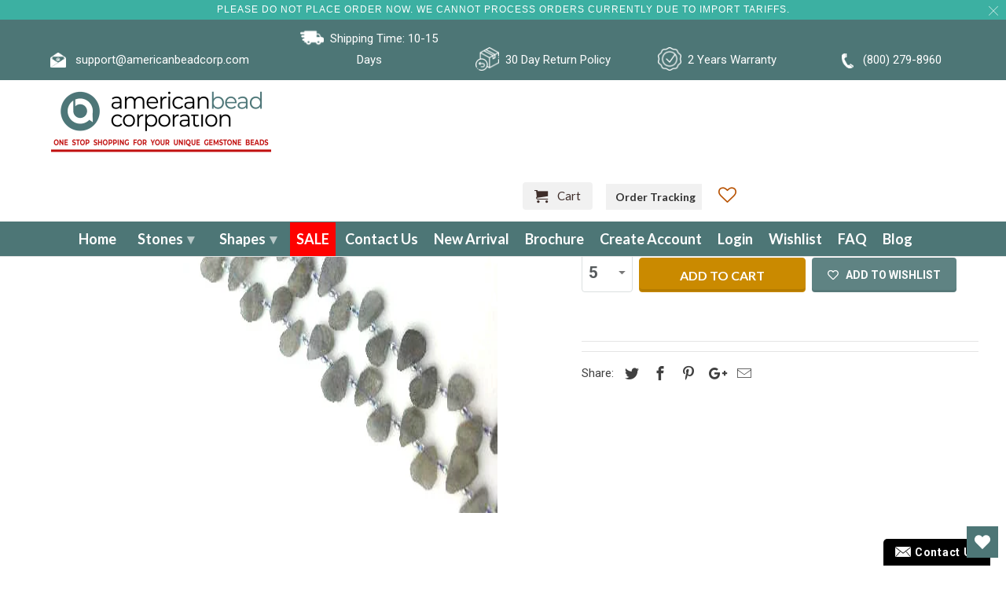

--- FILE ---
content_type: text/html; charset=utf-8
request_url: https://americanbeadcorp.com/products/labradorite-raw-gemstonne-flat-teardrop-6x8-12x16mm
body_size: 72461
content:


<!DOCTYPE html>
<html lang="en">

  <head>
    <meta name="google-site-verification" content="mrF_0CMVzvKjuqRXL2dkzCZ-RimJivyIJtVxXcpJYGA" />
 



    <!-- Meta Pixel Code -->
<script>
!function(f,b,e,v,n,t,s)
{if(f.fbq)return;n=f.fbq=function(){n.callMethod?
n.callMethod.apply(n,arguments):n.queue.push(arguments)};
if(!f._fbq)f._fbq=n;n.push=n;n.loaded=!0;n.version='2.0';
n.queue=[];t=b.createElement(e);t.async=!0;
t.src=v;s=b.getElementsByTagName(e)[0];
s.parentNode.insertBefore(t,s)}(window, document,'script',
'https://connect.facebook.net/en_US/fbevents.js');
fbq('init', '648671576374106');
fbq('track', 'PageView');
</script>
<noscript><img height="1" width="1" style="display:none"
src="https://www.facebook.com/tr?id=648671576374106&ev=PageView&noscript=1"
/></noscript>
<!-- End Meta Pixel Code -->
<!-- Google Tag Manager -->
<script>(function(w,d,s,l,i){w[l]=w[l]||[];w[l].push({'gtm.start':
new Date().getTime(),event:'gtm.js'});var f=d.getElementsByTagName(s)[0],
j=d.createElement(s),dl=l!='dataLayer'?'&l='+l:'';j.async=true;j.src=
'https://www.googletagmanager.com/gtm.js?id='+i+dl;f.parentNode.insertBefore(j,f);
})(window,document,'script','dataLayer','GTM-5TB6B5N');</script>
<!-- End Google Tag Manager -->
<!-- Global site tag (gtag.js) - Google Ads: 970818433 -->
<script async src="https://www.googletagmanager.com/gtag/js?id=AW-970818433"></script>
<script>
  window.dataLayer = window.dataLayer || [];
  function gtag(){dataLayer.push(arguments);}
  gtag('js', new Date());

  gtag('config', 'AW-970818433');
</script>
    <meta name="p:domain_verify" content="4156202cde74c0f1ab3bc822cfe6fcd1"/>
<!-- "snippets/limespot.liquid" was not rendered, the associated app was uninstalled -->

    
    <meta name="msvalidate.01" content="D087112BB71891C56240ECC0F6C73C82" />
    <script type='application/ld+json'> 
{
  "@context": "http://www.schema.org",
  "@type": "WholesaleStore",
  "name": "American Bead Corporation",
  "url": "https://americanbeadcorp.com/",
  "logo": "https://cdn.shopify.com/s/files/1/0045/7716/5430/files/americanbeadcorp-new_9cfec665-f653-46b0-87f3-9079fa726bdc_280x@2x.png?v=1613987749",
  "image": "https://cdn.shopify.com/s/files/1/0045/7716/5430/files/Quality_Matters_2_1600x.jpg?v=1615811627",
  "description": "Buy Gemstone Beads Wholesale in over 20,000 types of shapes and sizes. We take pride to supply the highest quality gemstone beads wholesalers in the industry",
  "address": {
    "@type": "PostalAddress",
    "streetAddress": "79 Madison Ave 8th Floor, New York NY 10016",
    "addressLocality": "New York",
    "addressRegion": "New York",
    "postalCode": "10016",
    "addressCountry": "United States"
  },
  "geo": {
    "@type": "GeoCoordinates",
    "latitude": "40.7440668",
    "longitude": "-73.9852222"
  },
  "openingHours": "Mo, Tu, We, Th, Fr, Sa, Su -",
  "contactPoint": {
    "@type": "ContactPoint",
    "telephone": "(800) 279-8960",
    "contactType": "Phone"
  }
}
 </script>

    <meta charset="utf-8">
    <meta http-equiv="cleartype" content="on">
    <meta name="robots" content="index,follow">

    
    <title>Labradorite Raw Gemstonne Flat Teardrop 6X8-12X16Mm - American Bead Corp</title>

    
<meta name="description" content="LABRADORITE RAW GEMSTONNE FLAT TEARDROP 6X8-12X16MM" />


    

<meta name="author" content="American Bead Corp">
<meta property="og:url" content="https://americanbeadcorp.com/products/labradorite-raw-gemstonne-flat-teardrop-6x8-12x16mm">
<meta property="og:site_name" content="American Bead Corp">


<meta property="og:type" content="product">
<meta property="og:title" content="Labradorite Raw Gemstonne Flat Teardrop 6X8-12X16Mm">

<meta property="og:image" content="http://americanbeadcorp.com/cdn/shop/products/3c4e441d848a12740d2f3bc441d4b028_14112bd9-036b-4ddc-bb97-4745d1080b6b_600x.jpg?v=1533490747">
<meta property="og:image:secure_url" content="https://americanbeadcorp.com/cdn/shop/products/3c4e441d848a12740d2f3bc441d4b028_14112bd9-036b-4ddc-bb97-4745d1080b6b_600x.jpg?v=1533490747">

  
<meta property="og:price:amount" content="20.23">
<meta property="og:price:currency" content="USD">


<meta property="og:description" content="LABRADORITE RAW GEMSTONNE FLAT TEARDROP 6X8-12X16MM">




  <meta name="twitter:site" content="@americanbeadcor">

<meta name="twitter:card" content="summary">

<meta name="twitter:title" content="Labradorite Raw Gemstonne Flat Teardrop 6X8-12X16Mm">
<meta name="twitter:description" content="LABRADORITE RAW GEMSTONNE FLAT TEARDROP 6X8-12X16MM">
<meta name="twitter:image" content="https://americanbeadcorp.com/cdn/shop/products/3c4e441d848a12740d2f3bc441d4b028_14112bd9-036b-4ddc-bb97-4745d1080b6b_240x.jpg?v=1533490747">
<meta name="twitter:image:width" content="240">
<meta name="twitter:image:height" content="240">



    
    

    <!-- Mobile Specific Metas -->
    <meta name="HandheldFriendly" content="True">
    <meta name="MobileOptimized" content="320">
    <meta name="viewport" content="width=device-width,initial-scale=1">
    <meta name="theme-color" content="#ffffff">
    
<!-- Stylesheets for Retina 4.5.2 -->
    <link href="//americanbeadcorp.com/cdn/shop/t/67/assets/styles.scss.css?v=177612926393108667191768494367" rel="stylesheet" type="text/css" media="all" />
    <!--[if lte IE 9]>
<link href="//americanbeadcorp.com/cdn/shop/t/67/assets/ie.css?v=16370617434440559491694205284" rel="stylesheet" type="text/css" media="all" />
<![endif]-->
    
     <link href="//americanbeadcorp.com/cdn/shop/t/67/assets/newcss.css?v=22380830860763551471695998380" rel="stylesheet" type="text/css" media="all" />

    <link href="//americanbeadcorp.com/cdn/shop/t/67/assets/style-dev.scss.css?v=165334823954026969021695998381" rel="stylesheet" type="text/css" media="all" />
    
    <link rel="shortcut icon" type="image/x-icon" href="//americanbeadcorp.com/cdn/shop/files/azurite_32x32.png?v=1613754531">
    

    <link rel="canonical" href="https://americanbeadcorp.com/products/labradorite-raw-gemstonne-flat-teardrop-6x8-12x16mm" />

    

    <script src="//americanbeadcorp.com/cdn/shop/t/67/assets/app.js?v=14931932834415996721694205284" type="text/javascript"></script>
    <!-- "snippets/buddha-megamenu-before.liquid" was not rendered, the associated app was uninstalled -->
    <!-- "snippets/buddha-megamenu.liquid" was not rendered, the associated app was uninstalled -->
    <script>window.performance && window.performance.mark && window.performance.mark('shopify.content_for_header.start');</script><meta name="google-site-verification" content="ZndGixxu3nGqQdK4IpyZYQ7pUSRsn4w8urFEX8gCIkA">
<meta id="shopify-digital-wallet" name="shopify-digital-wallet" content="/4577165430/digital_wallets/dialog">
<link rel="alternate" type="application/json+oembed" href="https://americanbeadcorp.com/products/labradorite-raw-gemstonne-flat-teardrop-6x8-12x16mm.oembed">
<script async="async" src="/checkouts/internal/preloads.js?locale=en-US"></script>
<script id="shopify-features" type="application/json">{"accessToken":"1e3db7e0746bc4fdb2590d62e47b0b36","betas":["rich-media-storefront-analytics"],"domain":"americanbeadcorp.com","predictiveSearch":true,"shopId":4577165430,"locale":"en"}</script>
<script>var Shopify = Shopify || {};
Shopify.shop = "americanbeadcorporation.myshopify.com";
Shopify.locale = "en";
Shopify.currency = {"active":"USD","rate":"1.0"};
Shopify.country = "US";
Shopify.theme = {"name":"SS - Copy of LIVE  20-07-2 with WC-PV - 2023-09-08","id":122746568838,"schema_name":"Retina","schema_version":"4.5.2","theme_store_id":null,"role":"main"};
Shopify.theme.handle = "null";
Shopify.theme.style = {"id":null,"handle":null};
Shopify.cdnHost = "americanbeadcorp.com/cdn";
Shopify.routes = Shopify.routes || {};
Shopify.routes.root = "/";</script>
<script type="module">!function(o){(o.Shopify=o.Shopify||{}).modules=!0}(window);</script>
<script>!function(o){function n(){var o=[];function n(){o.push(Array.prototype.slice.apply(arguments))}return n.q=o,n}var t=o.Shopify=o.Shopify||{};t.loadFeatures=n(),t.autoloadFeatures=n()}(window);</script>
<script id="shop-js-analytics" type="application/json">{"pageType":"product"}</script>
<script defer="defer" async type="module" src="//americanbeadcorp.com/cdn/shopifycloud/shop-js/modules/v2/client.init-shop-cart-sync_C5BV16lS.en.esm.js"></script>
<script defer="defer" async type="module" src="//americanbeadcorp.com/cdn/shopifycloud/shop-js/modules/v2/chunk.common_CygWptCX.esm.js"></script>
<script type="module">
  await import("//americanbeadcorp.com/cdn/shopifycloud/shop-js/modules/v2/client.init-shop-cart-sync_C5BV16lS.en.esm.js");
await import("//americanbeadcorp.com/cdn/shopifycloud/shop-js/modules/v2/chunk.common_CygWptCX.esm.js");

  window.Shopify.SignInWithShop?.initShopCartSync?.({"fedCMEnabled":true,"windoidEnabled":true});

</script>
<script>(function() {
  var isLoaded = false;
  function asyncLoad() {
    if (isLoaded) return;
    isLoaded = true;
    var urls = ["\/\/livesearch.okasconcepts.com\/js\/livesearch.init.min.js?v=2\u0026shop=americanbeadcorporation.myshopify.com","https:\/\/wishlisthero-assets.revampco.com\/store-front\/bundle2.js?shop=americanbeadcorporation.myshopify.com","https:\/\/pso.tryjumbo.com\/shops\/564\/script_home.js?shop=americanbeadcorporation.myshopify.com","https:\/\/chimpstatic.com\/mcjs-connected\/js\/users\/35b2a41f86e1fc25d1f4a8e1a\/efeceb4851623b736314c81e3.js?shop=americanbeadcorporation.myshopify.com","https:\/\/static.dla.group\/dm-timer.js?shop=americanbeadcorporation.myshopify.com","https:\/\/app.adoric-om.com\/adoric.js?key=b7e8be5eba6a420a5b32853af1b85362\u0026shop=americanbeadcorporation.myshopify.com","https:\/\/cdn.autoketing.org\/sdk-cdn\/popup-fullsize\/dist\/popup-fullsize-embed.js?t=1699303227238985255\u0026shop=americanbeadcorporation.myshopify.com","https:\/\/cdn.autoketing.org\/sdk-cdn\/popup-fullsize\/dist\/popup-fullsize-embed.js?t=1699303227335760537\u0026shop=americanbeadcorporation.myshopify.com","https:\/\/cdn.autoketing.org\/sdk-cdn\/popup-fullsize\/dist\/popup-fullsize-embed.js?t=1699303227329762249\u0026shop=americanbeadcorporation.myshopify.com","https:\/\/cdn.autoketing.org\/sdk-cdn\/popup-fullsize\/dist\/popup-fullsize-embed.js?t=1699303227513505615\u0026shop=americanbeadcorporation.myshopify.com","https:\/\/a.mailmunch.co\/widgets\/site-543162-fb029f72188bcce26d93cd2d84fc38c2f4c97331.js?shop=americanbeadcorporation.myshopify.com","https:\/\/searchanise-ef84.kxcdn.com\/widgets\/shopify\/init.js?a=5R1u5o2y7m\u0026shop=americanbeadcorporation.myshopify.com"];
    for (var i = 0; i < urls.length; i++) {
      var s = document.createElement('script');
      s.type = 'text/javascript';
      s.async = true;
      s.src = urls[i];
      var x = document.getElementsByTagName('script')[0];
      x.parentNode.insertBefore(s, x);
    }
  };
  if(window.attachEvent) {
    window.attachEvent('onload', asyncLoad);
  } else {
    window.addEventListener('load', asyncLoad, false);
  }
})();</script>
<script id="__st">var __st={"a":4577165430,"offset":-18000,"reqid":"c5a3f726-c3af-401e-99ce-6d949b129c7f-1768832300","pageurl":"americanbeadcorp.com\/products\/labradorite-raw-gemstonne-flat-teardrop-6x8-12x16mm","u":"6893b106464a","p":"product","rtyp":"product","rid":1737340190838};</script>
<script>window.ShopifyPaypalV4VisibilityTracking = true;</script>
<script id="captcha-bootstrap">!function(){'use strict';const t='contact',e='account',n='new_comment',o=[[t,t],['blogs',n],['comments',n],[t,'customer']],c=[[e,'customer_login'],[e,'guest_login'],[e,'recover_customer_password'],[e,'create_customer']],r=t=>t.map((([t,e])=>`form[action*='/${t}']:not([data-nocaptcha='true']) input[name='form_type'][value='${e}']`)).join(','),a=t=>()=>t?[...document.querySelectorAll(t)].map((t=>t.form)):[];function s(){const t=[...o],e=r(t);return a(e)}const i='password',u='form_key',d=['recaptcha-v3-token','g-recaptcha-response','h-captcha-response',i],f=()=>{try{return window.sessionStorage}catch{return}},m='__shopify_v',_=t=>t.elements[u];function p(t,e,n=!1){try{const o=window.sessionStorage,c=JSON.parse(o.getItem(e)),{data:r}=function(t){const{data:e,action:n}=t;return t[m]||n?{data:e,action:n}:{data:t,action:n}}(c);for(const[e,n]of Object.entries(r))t.elements[e]&&(t.elements[e].value=n);n&&o.removeItem(e)}catch(o){console.error('form repopulation failed',{error:o})}}const l='form_type',E='cptcha';function T(t){t.dataset[E]=!0}const w=window,h=w.document,L='Shopify',v='ce_forms',y='captcha';let A=!1;((t,e)=>{const n=(g='f06e6c50-85a8-45c8-87d0-21a2b65856fe',I='https://cdn.shopify.com/shopifycloud/storefront-forms-hcaptcha/ce_storefront_forms_captcha_hcaptcha.v1.5.2.iife.js',D={infoText:'Protected by hCaptcha',privacyText:'Privacy',termsText:'Terms'},(t,e,n)=>{const o=w[L][v],c=o.bindForm;if(c)return c(t,g,e,D).then(n);var r;o.q.push([[t,g,e,D],n]),r=I,A||(h.body.append(Object.assign(h.createElement('script'),{id:'captcha-provider',async:!0,src:r})),A=!0)});var g,I,D;w[L]=w[L]||{},w[L][v]=w[L][v]||{},w[L][v].q=[],w[L][y]=w[L][y]||{},w[L][y].protect=function(t,e){n(t,void 0,e),T(t)},Object.freeze(w[L][y]),function(t,e,n,w,h,L){const[v,y,A,g]=function(t,e,n){const i=e?o:[],u=t?c:[],d=[...i,...u],f=r(d),m=r(i),_=r(d.filter((([t,e])=>n.includes(e))));return[a(f),a(m),a(_),s()]}(w,h,L),I=t=>{const e=t.target;return e instanceof HTMLFormElement?e:e&&e.form},D=t=>v().includes(t);t.addEventListener('submit',(t=>{const e=I(t);if(!e)return;const n=D(e)&&!e.dataset.hcaptchaBound&&!e.dataset.recaptchaBound,o=_(e),c=g().includes(e)&&(!o||!o.value);(n||c)&&t.preventDefault(),c&&!n&&(function(t){try{if(!f())return;!function(t){const e=f();if(!e)return;const n=_(t);if(!n)return;const o=n.value;o&&e.removeItem(o)}(t);const e=Array.from(Array(32),(()=>Math.random().toString(36)[2])).join('');!function(t,e){_(t)||t.append(Object.assign(document.createElement('input'),{type:'hidden',name:u})),t.elements[u].value=e}(t,e),function(t,e){const n=f();if(!n)return;const o=[...t.querySelectorAll(`input[type='${i}']`)].map((({name:t})=>t)),c=[...d,...o],r={};for(const[a,s]of new FormData(t).entries())c.includes(a)||(r[a]=s);n.setItem(e,JSON.stringify({[m]:1,action:t.action,data:r}))}(t,e)}catch(e){console.error('failed to persist form',e)}}(e),e.submit())}));const S=(t,e)=>{t&&!t.dataset[E]&&(n(t,e.some((e=>e===t))),T(t))};for(const o of['focusin','change'])t.addEventListener(o,(t=>{const e=I(t);D(e)&&S(e,y())}));const B=e.get('form_key'),M=e.get(l),P=B&&M;t.addEventListener('DOMContentLoaded',(()=>{const t=y();if(P)for(const e of t)e.elements[l].value===M&&p(e,B);[...new Set([...A(),...v().filter((t=>'true'===t.dataset.shopifyCaptcha))])].forEach((e=>S(e,t)))}))}(h,new URLSearchParams(w.location.search),n,t,e,['guest_login'])})(!0,!0)}();</script>
<script integrity="sha256-4kQ18oKyAcykRKYeNunJcIwy7WH5gtpwJnB7kiuLZ1E=" data-source-attribution="shopify.loadfeatures" defer="defer" src="//americanbeadcorp.com/cdn/shopifycloud/storefront/assets/storefront/load_feature-a0a9edcb.js" crossorigin="anonymous"></script>
<script data-source-attribution="shopify.dynamic_checkout.dynamic.init">var Shopify=Shopify||{};Shopify.PaymentButton=Shopify.PaymentButton||{isStorefrontPortableWallets:!0,init:function(){window.Shopify.PaymentButton.init=function(){};var t=document.createElement("script");t.src="https://americanbeadcorp.com/cdn/shopifycloud/portable-wallets/latest/portable-wallets.en.js",t.type="module",document.head.appendChild(t)}};
</script>
<script data-source-attribution="shopify.dynamic_checkout.buyer_consent">
  function portableWalletsHideBuyerConsent(e){var t=document.getElementById("shopify-buyer-consent"),n=document.getElementById("shopify-subscription-policy-button");t&&n&&(t.classList.add("hidden"),t.setAttribute("aria-hidden","true"),n.removeEventListener("click",e))}function portableWalletsShowBuyerConsent(e){var t=document.getElementById("shopify-buyer-consent"),n=document.getElementById("shopify-subscription-policy-button");t&&n&&(t.classList.remove("hidden"),t.removeAttribute("aria-hidden"),n.addEventListener("click",e))}window.Shopify?.PaymentButton&&(window.Shopify.PaymentButton.hideBuyerConsent=portableWalletsHideBuyerConsent,window.Shopify.PaymentButton.showBuyerConsent=portableWalletsShowBuyerConsent);
</script>
<script>
  function portableWalletsCleanup(e){e&&e.src&&console.error("Failed to load portable wallets script "+e.src);var t=document.querySelectorAll("shopify-accelerated-checkout .shopify-payment-button__skeleton, shopify-accelerated-checkout-cart .wallet-cart-button__skeleton"),e=document.getElementById("shopify-buyer-consent");for(let e=0;e<t.length;e++)t[e].remove();e&&e.remove()}function portableWalletsNotLoadedAsModule(e){e instanceof ErrorEvent&&"string"==typeof e.message&&e.message.includes("import.meta")&&"string"==typeof e.filename&&e.filename.includes("portable-wallets")&&(window.removeEventListener("error",portableWalletsNotLoadedAsModule),window.Shopify.PaymentButton.failedToLoad=e,"loading"===document.readyState?document.addEventListener("DOMContentLoaded",window.Shopify.PaymentButton.init):window.Shopify.PaymentButton.init())}window.addEventListener("error",portableWalletsNotLoadedAsModule);
</script>

<script type="module" src="https://americanbeadcorp.com/cdn/shopifycloud/portable-wallets/latest/portable-wallets.en.js" onError="portableWalletsCleanup(this)" crossorigin="anonymous"></script>
<script nomodule>
  document.addEventListener("DOMContentLoaded", portableWalletsCleanup);
</script>

<link id="shopify-accelerated-checkout-styles" rel="stylesheet" media="screen" href="https://americanbeadcorp.com/cdn/shopifycloud/portable-wallets/latest/accelerated-checkout-backwards-compat.css" crossorigin="anonymous">
<style id="shopify-accelerated-checkout-cart">
        #shopify-buyer-consent {
  margin-top: 1em;
  display: inline-block;
  width: 100%;
}

#shopify-buyer-consent.hidden {
  display: none;
}

#shopify-subscription-policy-button {
  background: none;
  border: none;
  padding: 0;
  text-decoration: underline;
  font-size: inherit;
  cursor: pointer;
}

#shopify-subscription-policy-button::before {
  box-shadow: none;
}

      </style>

<script>window.performance && window.performance.mark && window.performance.mark('shopify.content_for_header.end');</script><script type="application/vnd.locksmith+json" data-locksmith>{"version":"v5.32","locked":false,"scope":"product","access_granted":true,"access_denied":false,"manual_lock":false,"server_lock":false,"server_rendered":false,"hide_resource":false,"hide_links_to_resource":false,"transparent":true,"locks":{"all":[],"opened":[]},"keys":[],"keys_signature":"d9c9bfa3c9dd2be176993ef471566f677311085d54354fb71a533e95cc0ffd8b","state":{"template":"product","theme":122746568838,"product":"labradorite-raw-gemstonne-flat-teardrop-6x8-12x16mm","collection":null,"page":null,"blog":null,"article":null,"app":null},"shop":{"customer_accounts_enabled":true},"now":1768832300,"path":"/products/labradorite-raw-gemstonne-flat-teardrop-6x8-12x16mm","canonical_url":"https:\/\/americanbeadcorp.com\/products\/labradorite-raw-gemstonne-flat-teardrop-6x8-12x16mm","customer_id":null,"customer_id_signature":"d9c9bfa3c9dd2be176993ef471566f677311085d54354fb71a533e95cc0ffd8b","cart_token":"{\"note\":null,\"attributes\":{},\"original_total_price\":0,\"total_price\":0,\"total_discount\":0,\"total_weight\":0.0,\"item_count\":0,\"items\":[],\"requires_shipping\":false,\"currency\":\"USD","cart_token_signature":"e110391b9525b30bf33ba672febfd1cab84cb977367e0e41748cbbb2bb99e1fc"}</script><script data-locksmith>!function(){var require=void 0,reqwest=function(){function succeed(e){var t=protocolRe.exec(e.url);return t=t&&t[1]||context.location.protocol,httpsRe.test(t)?twoHundo.test(e.request.status):!!e.request.response}function handleReadyState(e,t,s){return function(){return e._aborted?s(e.request):e._timedOut?s(e.request,"Request is aborted: timeout"):void(e.request&&4==e.request[readyState]&&(e.request.onreadystatechange=noop,succeed(e)?t(e.request):s(e.request)))}}function setHeaders(e,t){var s,o=t.headers||{};o.Accept=o.Accept||defaultHeaders.accept[t.type]||defaultHeaders.accept["*"];var n="undefined"!=typeof FormData&&t.data instanceof FormData;!t.crossOrigin&&!o[requestedWith]&&(o[requestedWith]=defaultHeaders.requestedWith),!o[contentType]&&!n&&(o[contentType]=t.contentType||defaultHeaders.contentType);for(s in o)o.hasOwnProperty(s)&&"setRequestHeader"in e&&e.setRequestHeader(s,o[s])}function setCredentials(e,t){"undefined"!=typeof t.withCredentials&&"undefined"!=typeof e.withCredentials&&(e.withCredentials=!!t.withCredentials)}function generalCallback(e){lastValue=e}function urlappend(e,t){return e+(/[?]/.test(e)?"&":"?")+t}function handleJsonp(e,t,s,o){var n=uniqid++,r=e.jsonpCallback||"callback",i=e.jsonpCallbackName||reqwest.getcallbackPrefix(n),a=new RegExp("((^|[?]|&)"+r+")=([^&]+)"),l=o.match(a),c=doc.createElement("script"),u=0,m=-1!==navigator.userAgent.indexOf("MSIE 10.0");return l?"?"===l[3]?o=o.replace(a,"$1="+i):i=l[3]:o=urlappend(o,r+"="+i),context[i]=generalCallback,c.type="text/javascript",c.src=o,c.async=!0,"undefined"!=typeof c.onreadystatechange&&!m&&(c.htmlFor=c.id="_reqwest_"+n),c.onload=c.onreadystatechange=function(){return c[readyState]&&"complete"!==c[readyState]&&"loaded"!==c[readyState]||u?!1:(c.onload=c.onreadystatechange=null,c.onclick&&c.onclick(),t(lastValue),lastValue=void 0,head.removeChild(c),u=1,void 0)},head.appendChild(c),{abort:function(){c.onload=c.onreadystatechange=null,s({},"Request is aborted: timeout",{}),lastValue=void 0,head.removeChild(c),u=1}}}function getRequest(e,t){var s,o=this.o,n=(o.method||"GET").toUpperCase(),r="string"==typeof o?o:o.url,i=o.processData!==!1&&o.data&&"string"!=typeof o.data?reqwest.toQueryString(o.data):o.data||null,a=!1;return("jsonp"==o.type||"GET"==n)&&i&&(r=urlappend(r,i),i=null),"jsonp"==o.type?handleJsonp(o,e,t,r):(s=o.xhr&&o.xhr(o)||xhr(o),s.open(n,r,o.async===!1?!1:!0),setHeaders(s,o),setCredentials(s,o),context[xDomainRequest]&&s instanceof context[xDomainRequest]?(s.onload=e,s.onerror=t,s.onprogress=function(){},a=!0):s.onreadystatechange=handleReadyState(this,e,t),o.before&&o.before(s),a?setTimeout(function(){s.send(i)},200):s.send(i),s)}function Reqwest(e,t){this.o=e,this.fn=t,init.apply(this,arguments)}function setType(e){return null===e?void 0:e.match("json")?"json":e.match("javascript")?"js":e.match("text")?"html":e.match("xml")?"xml":void 0}function init(o,fn){function complete(e){for(o.timeout&&clearTimeout(self.timeout),self.timeout=null;self._completeHandlers.length>0;)self._completeHandlers.shift()(e)}function success(resp){var type=o.type||resp&&setType(resp.getResponseHeader("Content-Type"));resp="jsonp"!==type?self.request:resp;var filteredResponse=globalSetupOptions.dataFilter(resp.responseText,type),r=filteredResponse;try{resp.responseText=r}catch(e){}if(r)switch(type){case"json":try{resp=context.JSON?context.JSON.parse(r):eval("("+r+")")}catch(err){return error(resp,"Could not parse JSON in response",err)}break;case"js":resp=eval(r);break;case"html":resp=r;break;case"xml":resp=resp.responseXML&&resp.responseXML.parseError&&resp.responseXML.parseError.errorCode&&resp.responseXML.parseError.reason?null:resp.responseXML}for(self._responseArgs.resp=resp,self._fulfilled=!0,fn(resp),self._successHandler(resp);self._fulfillmentHandlers.length>0;)resp=self._fulfillmentHandlers.shift()(resp);complete(resp)}function timedOut(){self._timedOut=!0,self.request.abort()}function error(e,t,s){for(e=self.request,self._responseArgs.resp=e,self._responseArgs.msg=t,self._responseArgs.t=s,self._erred=!0;self._errorHandlers.length>0;)self._errorHandlers.shift()(e,t,s);complete(e)}this.url="string"==typeof o?o:o.url,this.timeout=null,this._fulfilled=!1,this._successHandler=function(){},this._fulfillmentHandlers=[],this._errorHandlers=[],this._completeHandlers=[],this._erred=!1,this._responseArgs={};var self=this;fn=fn||function(){},o.timeout&&(this.timeout=setTimeout(function(){timedOut()},o.timeout)),o.success&&(this._successHandler=function(){o.success.apply(o,arguments)}),o.error&&this._errorHandlers.push(function(){o.error.apply(o,arguments)}),o.complete&&this._completeHandlers.push(function(){o.complete.apply(o,arguments)}),this.request=getRequest.call(this,success,error)}function reqwest(e,t){return new Reqwest(e,t)}function normalize(e){return e?e.replace(/\r?\n/g,"\r\n"):""}function serial(e,t){var s,o,n,r,i=e.name,a=e.tagName.toLowerCase(),l=function(e){e&&!e.disabled&&t(i,normalize(e.attributes.value&&e.attributes.value.specified?e.value:e.text))};if(!e.disabled&&i)switch(a){case"input":/reset|button|image|file/i.test(e.type)||(s=/checkbox/i.test(e.type),o=/radio/i.test(e.type),n=e.value,(!s&&!o||e.checked)&&t(i,normalize(s&&""===n?"on":n)));break;case"textarea":t(i,normalize(e.value));break;case"select":if("select-one"===e.type.toLowerCase())l(e.selectedIndex>=0?e.options[e.selectedIndex]:null);else for(r=0;e.length&&r<e.length;r++)e.options[r].selected&&l(e.options[r])}}function eachFormElement(){var e,t,s=this,o=function(e,t){var o,n,r;for(o=0;o<t.length;o++)for(r=e[byTag](t[o]),n=0;n<r.length;n++)serial(r[n],s)};for(t=0;t<arguments.length;t++)e=arguments[t],/input|select|textarea/i.test(e.tagName)&&serial(e,s),o(e,["input","select","textarea"])}function serializeQueryString(){return reqwest.toQueryString(reqwest.serializeArray.apply(null,arguments))}function serializeHash(){var e={};return eachFormElement.apply(function(t,s){t in e?(e[t]&&!isArray(e[t])&&(e[t]=[e[t]]),e[t].push(s)):e[t]=s},arguments),e}function buildParams(e,t,s,o){var n,r,i,a=/\[\]$/;if(isArray(t))for(r=0;t&&r<t.length;r++)i=t[r],s||a.test(e)?o(e,i):buildParams(e+"["+("object"==typeof i?r:"")+"]",i,s,o);else if(t&&"[object Object]"===t.toString())for(n in t)buildParams(e+"["+n+"]",t[n],s,o);else o(e,t)}var context=this;if("window"in context)var doc=document,byTag="getElementsByTagName",head=doc[byTag]("head")[0];else{var XHR2;try{XHR2=require("xhr2")}catch(ex){throw new Error("Peer dependency `xhr2` required! Please npm install xhr2")}}var httpsRe=/^http/,protocolRe=/(^\w+):\/\//,twoHundo=/^(20\d|1223)$/,readyState="readyState",contentType="Content-Type",requestedWith="X-Requested-With",uniqid=0,callbackPrefix="reqwest_"+ +new Date,lastValue,xmlHttpRequest="XMLHttpRequest",xDomainRequest="XDomainRequest",noop=function(){},isArray="function"==typeof Array.isArray?Array.isArray:function(e){return e instanceof Array},defaultHeaders={contentType:"application/x-www-form-urlencoded",requestedWith:xmlHttpRequest,accept:{"*":"text/javascript, text/html, application/xml, text/xml, */*",xml:"application/xml, text/xml",html:"text/html",text:"text/plain",json:"application/json, text/javascript",js:"application/javascript, text/javascript"}},xhr=function(e){if(e.crossOrigin===!0){var t=context[xmlHttpRequest]?new XMLHttpRequest:null;if(t&&"withCredentials"in t)return t;if(context[xDomainRequest])return new XDomainRequest;throw new Error("Browser does not support cross-origin requests")}return context[xmlHttpRequest]?new XMLHttpRequest:XHR2?new XHR2:new ActiveXObject("Microsoft.XMLHTTP")},globalSetupOptions={dataFilter:function(e){return e}};return Reqwest.prototype={abort:function(){this._aborted=!0,this.request.abort()},retry:function(){init.call(this,this.o,this.fn)},then:function(e,t){return e=e||function(){},t=t||function(){},this._fulfilled?this._responseArgs.resp=e(this._responseArgs.resp):this._erred?t(this._responseArgs.resp,this._responseArgs.msg,this._responseArgs.t):(this._fulfillmentHandlers.push(e),this._errorHandlers.push(t)),this},always:function(e){return this._fulfilled||this._erred?e(this._responseArgs.resp):this._completeHandlers.push(e),this},fail:function(e){return this._erred?e(this._responseArgs.resp,this._responseArgs.msg,this._responseArgs.t):this._errorHandlers.push(e),this},"catch":function(e){return this.fail(e)}},reqwest.serializeArray=function(){var e=[];return eachFormElement.apply(function(t,s){e.push({name:t,value:s})},arguments),e},reqwest.serialize=function(){if(0===arguments.length)return"";var e,t,s=Array.prototype.slice.call(arguments,0);return e=s.pop(),e&&e.nodeType&&s.push(e)&&(e=null),e&&(e=e.type),t="map"==e?serializeHash:"array"==e?reqwest.serializeArray:serializeQueryString,t.apply(null,s)},reqwest.toQueryString=function(e,t){var s,o,n=t||!1,r=[],i=encodeURIComponent,a=function(e,t){t="function"==typeof t?t():null==t?"":t,r[r.length]=i(e)+"="+i(t)};if(isArray(e))for(o=0;e&&o<e.length;o++)a(e[o].name,e[o].value);else for(s in e)e.hasOwnProperty(s)&&buildParams(s,e[s],n,a);return r.join("&").replace(/%20/g,"+")},reqwest.getcallbackPrefix=function(){return callbackPrefix},reqwest.compat=function(e,t){return e&&(e.type&&(e.method=e.type)&&delete e.type,e.dataType&&(e.type=e.dataType),e.jsonpCallback&&(e.jsonpCallbackName=e.jsonpCallback)&&delete e.jsonpCallback,e.jsonp&&(e.jsonpCallback=e.jsonp)),new Reqwest(e,t)},reqwest.ajaxSetup=function(e){e=e||{};for(var t in e)globalSetupOptions[t]=e[t]},reqwest}(),Locksmith=window.Locksmith={},jsonScript=document.querySelector('script[type="application/vnd.locksmith+json"]'),json=jsonScript&&jsonScript.innerHTML;if(Locksmith.state={},Locksmith.util={},Locksmith.loading=!1,json)try{Locksmith.state=JSON.parse(json)}catch(error){}if(document.addEventListener&&document.querySelector){var box,keysLeft,timeout,keysTarget=[76,79,67,75,83,77,73,84,72,49,49],reset=function(){keysLeft=keysTarget.slice(0)},style="style",remover=function(e){e&&27!==e.keyCode&&"click"!==e.type||(document.removeEventListener("keydown",remover),document.removeEventListener("click",remover),box&&document.body.removeChild(box),box=null)};reset(),document.addEventListener("keyup",function(e){if(e.keyCode===keysLeft[0]){if(clearTimeout(timeout),keysLeft.shift(),keysLeft.length>0)return void(timeout=setTimeout(reset,1e3));reset(),remover(),box=document.createElement("div"),box[style].width="50%",box[style].maxWidth="500px",box[style].height="35%",box[style].border="1px rgba(0, 0, 0, 0.2) solid",box[style].background="rgba(255, 255, 255, 0.99)",box[style].borderRadius="2px",box[style].position="fixed",box[style].top="50%",box[style].left="50%",box[style].transform="translateY(-50%) translateX(-50%)",box[style].boxShadow="0 2px 5px rgba(0, 0, 0, 0.3), 0 0 100px 500px rgba(255, 255, 255, 0.87)",box[style].zIndex="2147483645";var t=document.createElement("textarea");t.value=json,t[style].border="none",t[style].display="block",t[style].boxSizing="border-box",t[style].width="100%",t[style].height="100%",t[style].background="transparent",t[style].padding="10px",t[style].fontFamily="monospace",t[style].fontSize="13px",t[style].color="#333",t[style].resize="none",t[style].outline="none",t.readOnly=!0,box.appendChild(t),t.addEventListener("click",function(e){e.stopImmediatePropagation(),t.select()}),document.body.appendChild(box),t.select(),document.addEventListener("keydown",remover),document.addEventListener("click",remover)}})}Locksmith.path=Locksmith.state.path||window.location.pathname,Locksmith.token=null,Locksmith.basePath="/apps/locksmith",Locksmith.util.withToken=function(e){Locksmith.token?e(Locksmith.token):reqwest({url:"https://uselocksmith.com/proxy/token?shop=americanbeadcorporation.myshopify.com",type:"html",crossOrigin:!0,withCredentials:!0,success:function(t){Locksmith.token=t,e(t)}})},Locksmith.util.makeUrl=function(e,t,s){var o,n=Locksmith.basePath+e,r=[],i=Locksmith.util.cache();for(o in i)r.push(o+"="+encodeURIComponent(i[o]));for(o in t)r.push(o+"="+encodeURIComponent(t[o]));Locksmith.state.customer_id&&(r.push("customer_id="+encodeURIComponent(Locksmith.state.customer_id)),r.push("customer_id_signature="+encodeURIComponent(Locksmith.state.customer_id_signature))),Locksmith.util.withToken(function(e){r.push("token="+e),n=n+(-1===n.indexOf("?")?"?":"&")+r.join("&"),s(n)})},Locksmith.util.cache=function(e){var t={};try{var s=function(e){return(document.cookie.match("(^|; )"+e+"=([^;]*)")||0)[2]};t=JSON.parse(decodeURIComponent(s("locksmith-params")||"{}"))}catch(o){}if(e){for(var n in e)t[n]=e[n];document.cookie="locksmith-params=; expires=Thu, 01 Jan 1970 00:00:00 GMT; path=/",document.cookie="locksmith-params="+encodeURIComponent(JSON.stringify(t))+"; path=/"}return t},Locksmith.util.spinnerHTML='<style>body{background:#FFF}@keyframes spin{from{transform:rotate(0deg)}to{transform:rotate(360deg)}}#loading{display:flex;width:100%;height:50vh;color:#777;align-items:center;justify-content:center}#loading .spinner{display:block;animation:spin 600ms linear infinite;position:relative;width:50px;height:50px}#loading .spinner-ring{stroke:currentColor;stroke-dasharray:100%;stroke-width:2px;stroke-linecap:round;fill:none}</style><div id="loading"><div class="spinner"><svg width="100%" height="100%"><svg preserveAspectRatio="xMinYMin"><circle class="spinner-ring" cx="50%" cy="50%" r="45%"></circle></svg></svg></div></div>',Locksmith.util.clobberBody=function(e){document.body.innerHTML=e},Locksmith.util.clobberDocument=function(e){e.responseText&&(e=e.responseText),document.documentElement&&document.removeChild(document.documentElement);var t=document.open("text/html","replace");t.writeln(e),t.close(),setTimeout(function(){var e=t.querySelector("[autofocus]");e&&e.focus()},100)},Locksmith.util.serializeForm=function(e){if(e&&"FORM"===e.nodeName){var t,s,o={};for(t=e.elements.length-1;t>=0;t-=1)if(""!==e.elements[t].name)switch(e.elements[t].nodeName){case"INPUT":switch(e.elements[t].type){default:case"text":case"hidden":case"password":case"button":case"reset":case"submit":o[e.elements[t].name]=e.elements[t].value;break;case"checkbox":case"radio":e.elements[t].checked&&(o[e.elements[t].name]=e.elements[t].value);break;case"file":}break;case"TEXTAREA":o[e.elements[t].name]=e.elements[t].value;break;case"SELECT":switch(e.elements[t].type){case"select-one":o[e.elements[t].name]=e.elements[t].value;break;case"select-multiple":for(s=e.elements[t].options.length-1;s>=0;s-=1)e.elements[t].options[s].selected&&(o[e.elements[t].name]=e.elements[t].options[s].value)}break;case"BUTTON":switch(e.elements[t].type){case"reset":case"submit":case"button":o[e.elements[t].name]=e.elements[t].value}}return o}},Locksmith.util.on=function(e,t,s,o){o=o||document;var n="locksmith-"+e+t,r=function(e){-1===e.target.className.split(/\s+/).indexOf(t)&&-1===e.target.parentElement.className.split(/\s+/).indexOf(t)||e[n]||(e[n]=!0,s(e))};o.attachEvent?o.attachEvent(e,r):o.addEventListener(e,r,!1)},Locksmith.util.enableActions=function(e){Locksmith.util.on("click","locksmith-action",function(e){e.preventDefault();var t=e.target;(!t.dataset.confirmWith||confirm(t.dataset.confirmWith))&&(t.disabled=!0,t.innerText=t.dataset.disableWith,Locksmith.post("/action",t.dataset.locksmithParams,{spinner:!1,type:"text",success:function(e){e=JSON.parse(e.responseText),e.message&&alert(e.message),window.location.reload()}}))},e)};var _getCache={};Locksmith.getState=function(e,t,s){var o=e+JSON.stringify(t);Locksmith.loading=!0,Locksmith.util.makeUrl(e,t,function(e){reqwest({url:e,method:"get",type:"html",complete:function(){Locksmith.loading=!1},error:function(e){throw console.error(e),alert("Something went wrong! Please refresh and try again."),e},success:function(e){_getCache[o]=e;var t=e.match(new RegExp('<script type="application/vnd[.]locksmith[+]json">s*([^]+?)s*<[/]script>'));s(t?JSON.parse(t[1]):{})}})})},Locksmith.get=function(e,t,s){s=s||{},s.spinner!==!1&&Locksmith.util.clobberBody(Locksmith.util.spinnerHTML);var o=e+JSON.stringify(t);return _getCache[o]?void Locksmith.util.clobberDocument(_getCache[o]):(Locksmith.loading=!0,void Locksmith.util.makeUrl(e,t,function(e){reqwest({url:e,method:"get",type:"html",complete:function(){Locksmith.loading=!1},error:function(e){throw console.error(e),alert("Something went wrong! Please refresh and try again."),e},success:function(e){_getCache[o]=e,Locksmith.util.clobberDocument(e)}})}))},Locksmith.post=function(e,t,s){s=s||{},s.spinner!==!1&&Locksmith.util.clobberBody(Locksmith.util.spinnerHTML);var o={};s.reload&&(o.reload=1),Locksmith.loading=!0,Locksmith.util.makeUrl(e,o,function(e){reqwest({url:e,method:"post",type:s.type||"html",data:t,complete:function(){Locksmith.loading=!1},error:function(e){if(s.silent!==!0)throw console.error(e),alert("Something went wrong! Please refresh and try again."),e},success:s.success||Locksmith.util.clobberDocument})})},Locksmith.getResourceState=function(e){Locksmith.getState("/resource",{path:Locksmith.path,search:window.location.search},e)},Locksmith.getResource=function(e){Locksmith.get("/resource",{path:Locksmith.path,search:window.location.search,state:Locksmith.state},e)};var useLocalStorage=!0;try{localStorage.setItem("_localStorage_test",0)}catch(error){useLocalStorage=!1}Locksmith.postResource=function(e,t){e.locksmith_source?useLocalStorage?(localStorage.setItem("_locksmith_source",e.locksmith_source),localStorage.setItem("_locksmith_signature",e.locksmith_signature)):(window._locksmith_source=e.locksmith_source,window._locksmith_signature=e.locksmith_signature):useLocalStorage?(e.locksmith_source=localStorage.getItem("_locksmith_source"),e.locksmith_signature=localStorage.getItem("_locksmith_signature")):(e.locksmith_source=window._locksmith_source,e.locksmith_signature=window._locksmith_signature),e.path=Locksmith.path,e.search=window.location.search,Locksmith.post("/resource",e,t)},Locksmith.ping=function(e){(e||Locksmith.state.keys.length>0||0!==Object.keys(Locksmith.util.cache()).length)&&Locksmith.post("/ping",{path:Locksmith.path,state:Locksmith.state},{spinner:!1,silent:!0,type:"text",success:function(e){e=JSON.parse(e.responseText),e.messages&&e.messages.length>0&&Locksmith.showMessages(e.messages)}})},Locksmith.showMessages=function(e){var t=document.createElement("div");t.style.position="fixed",t.style.left=0,t.style.right=0,t.style.bottom="-50px",t.style.opacity=0,t.style.background="#191919",t.style.color="#ddd",t.style.transition="bottom 0.2s, opacity 0.2s",t.style.zIndex=999999,t.innerHTML="      <style>        .locksmith-ab .locksmith-b { display: none; }        .locksmith-ab.toggled .locksmith-b { display: flex; }        .locksmith-ab.toggled .locksmith-a { display: none; }        .locksmith-flex { display: flex; flex-wrap: wrap; justify-content: space-between; align-items: center; padding: 10px 20px; }        .locksmith-message + .locksmith-message { border-top: 1px #555 solid; }        .locksmith-message a { color: inherit; font-weight: bold; }        .locksmith-message a:hover { color: inherit; opacity: 0.8; }        a.locksmith-ab-toggle { font-weight: inherit; text-decoration: underline; }        .locksmith-text { flex-grow: 1; }        .locksmith-cta { flex-grow: 0; text-align: right; }        .locksmith-cta button { transform: scale(0.8); transform-origin: left; }        .locksmith-cta > * { display: block; }        .locksmith-cta > * + * { margin-top: 10px; }        .locksmith-message a.locksmith-close { flex-grow: 0; text-decoration: none; margin-left: 15px; font-size: 30px; font-family: monospace; display: block; padding: 2px 10px; }                @media screen and (max-width: 600px) {          .locksmith-wide-only { display: none !important; }          .locksmith-flex { padding: 0 15px; }          .locksmith-flex > * { margin-top: 5px; margin-bottom: 5px; }          .locksmith-cta { text-align: left; }        }                @media screen and (min-width: 601px) {          .locksmith-narrow-only { display: none !important; }        }      </style>    "+e.map(function(e){return'<div class="locksmith-message">'+e+"</div>"}).join(""),document.body.appendChild(t),document.body.style.position="relative",document.body.parentElement.style.paddingBottom=""+t.offsetHeight+"px",setTimeout(function(){t.style.bottom=0,t.style.opacity=1},50),Locksmith.util.on("click","locksmith-ab-toggle",function(e){e.preventDefault();for(var t=e.target.parentElement;-1===t.className.split(" ").indexOf("locksmith-ab");)t=t.parentElement;-1!==t.className.split(" ").indexOf("toggled")?t.className=t.className.replace("toggled",""):t.className=t.className+" toggled"}),Locksmith.util.enableActions(t)}}();</script><script data-locksmith>!function(){Locksmith.state.server_lock&&!Locksmith.state.server_rendered&&(Locksmith.state.manual_lock&&Locksmith.state.access_denied||Locksmith.getResource()),Locksmith.util.on("submit","locksmith-resource-form",function(e){e.preventDefault();var t=Locksmith.util.serializeForm(e.target);Locksmith.postResource(t,{spinner:!1,reload:!1})})}();</script>
    
    <!-- Hotjar Tracking Code for www.americanbeadcorp.com -->
<script>
    (function(h,o,t,j,a,r){
        h.hj=h.hj||function(){(h.hj.q=h.hj.q||[]).push(arguments)};
        h._hjSettings={hjid:1794103,hjsv:6};
        a=o.getElementsByTagName('head')[0];
        r=o.createElement('script');r.async=1;
        r.src=t+h._hjSettings.hjid+j+h._hjSettings.hjsv;
        a.appendChild(r);
    })(window,document,'https://static.hotjar.com/c/hotjar-','.js?sv=');
</script>


    


    <noscript>
      <style>
        .lazyload--mirage+.transition-helper {
          display: none;
        }
        .image__fallback {
          width: 100vw;
          display: block !important;
          max-width: 100vw !important;
          margin-bottom: 0;
        }
        .no-js-only {
          display: inherit !important;
        }
        .icon-cart.cart-button {
          display: none;
        }
        .lazyload {
          opacity: 1;
          -webkit-filter: blur(0);
          filter: blur(0);
        }
        .animate_right,
        .animate_left,
        .animate_up,
        .animate_down {
          opacity: 1;
        }
        .flexslider .slides>li {
          display: block;
        }
        .product_section .product_form {
          opacity: 1;
        }
        .multi_select,
        form .select {
          display: block !important;
        }
        .swatch_options {
          display: none;
        }
        .primary_logo {
          display: block;
        }
        
   
      </style>
    </noscript>

    
  <!-- BeginConsistentCartAddon -->  <script>    Shopify.customer_logged_in = false ;  Shopify.customer_email = "" ;  Shopify.log_uuids = true;    </script>  <!-- EndConsistentCartAddon -->

 
  

<script src="https://www.dwin1.com/19038.js" type="text/javascript" defer="defer"></script><script>
  var dcCart = {"note":null,"attributes":{},"original_total_price":0,"total_price":0,"total_discount":0,"total_weight":0.0,"item_count":0,"items":[],"requires_shipping":false,"currency":"USD","items_subtotal_price":0,"cart_level_discount_applications":[],"checkout_charge_amount":0};
  
  var dcCustomerId = false;
  var dcCustomerEmail = false;
  var dcCustomerTags = false;
  
</script>
  

  
  <!-- "snippets/judgeme_core.liquid" was not rendered, the associated app was uninstalled -->

  <!-- "snippets/shogun-head.liquid" was not rendered, the associated app was uninstalled -->

<!--begin-boost-pfs-filter-css-->
  <link href="//americanbeadcorp.com/cdn/shop/t/67/assets/boost-pfs.scss.css?v=20275745445536648311694205284" rel="stylesheet" type="text/css" media="all" />
<link href="//americanbeadcorp.com/cdn/shop/t/67/assets/boost-pfs-otp.scss.css?v=120610688545198298561694205284" rel="stylesheet" type="text/css" media="all" />
<!--end-boost-pfs-filter-css-->




<!-- Font icon for header icons -->
<link href="https://de454z9efqcli.cloudfront.net/safe-icons/css/wishlisthero-icons.css" rel="stylesheet"/>
<!-- Style for floating buttons and others -->
<style type="text/css">
    .wishlisthero-floating {
        position: absolute;
          right:5px;
        top: 5px;
        z-index: 23;
        border-radius: 100%;
    }

    .wishlisthero-floating:hover {
        background-color: rgba(0, 0, 0, 0.05);
    }

    .wishlisthero-floating button {
        font-size: 20px !important;
        width: 40px !important;
        padding: 0.125em 0 0 !important;
    }
.MuiTypography-body2 ,.MuiTypography-body1 ,.MuiTypography-caption ,.MuiTypography-button ,.MuiTypography-h1 ,.MuiTypography-h2 ,.MuiTypography-h3 ,.MuiTypography-h4 ,.MuiTypography-h5 ,.MuiTypography-h6 ,.MuiTypography-subtitle1 ,.MuiTypography-subtitle2 ,.MuiTypography-overline , MuiButton-root,  .MuiCardHeader-title a{
     font-family: inherit !important; /*Roboto, Helvetica, Arial, sans-serif;*/
}
.MuiTypography-h1 , .MuiTypography-h2 , .MuiTypography-h3 , .MuiTypography-h4 , .MuiTypography-h5 , .MuiTypography-h6 ,  .MuiCardHeader-title a{
     font-family: ,  !important;
     font-family: ,  !important;
     font-family: ,  !important;
     font-family: ,  !important;
}

    /****************************************************************************************/
    /* For some theme shared view need some spacing */
    /*
    #wishlist-hero-shared-list-view {
  margin-top: 15px;
  margin-bottom: 15px;
}
#wishlist-hero-shared-list-view h1 {
  padding-left: 5px;
}

#wishlisthero-product-page-button-container {
  padding-top: 15px;
}
*/
    /****************************************************************************************/
    /* #wishlisthero-product-page-button-container button {
  padding-left: 1px !important;
} */
    /****************************************************************************************/
    /* Customize the indicator when wishlist has items AND the normal indicator not working */
/*     span.wishlist-hero-items-count {

  top: 0px;
  right: -6px;



}

@media screen and (max-width: 749px){
.wishlisthero-product-page-button-container{
width:100%
}
.wishlisthero-product-page-button-container button{
 margin-left:auto !important; margin-right: auto !important;
}
}
@media screen and (max-width: 749px) {
span.wishlist-hero-items-count {
top: 10px;
right: 3px;
}
}*/
</style>
<script>window.wishlisthero_cartDotClasses=['site-header__cart-count', 'is-visible'];</script>
 <script type='text/javascript'>try{
   window.WishListHero_setting = {"ButtonColor":"#4d7676","IconColor":"rgba(255, 255, 255, 1)","IconType":"Heart","ButtonTextBeforeAdding":"ADD TO WISHLIST","ButtonTextAfterAdding":"ADDED TO WISHLIST","AnimationAfterAddition":"None","ButtonTextAddToCart":"ADD TO CART","ButtonTextAddAllToCart":"ADD ALL TO CART","ButtonTextRemoveAllToCart":"REMOVE ALL FROM WISHLIST","AddedProductNotificationText":"Product added to wishlist successfully","AddedProductToCartNotificationText":"Product added to cart successfully","ViewCartLinkText":"View Cart","SharePopup_TitleText":"Share My wishlist","SharePopup_shareBtnText":"Share","SharePopup_shareHederText":"Share on Social Networks","SharePopup_shareCopyText":"Or copy Wishlist link to share","SharePopup_shareCancelBtnText":"cancel","SharePopup_shareCopyBtnText":"copy","SendEMailPopup_BtnText":"send email","SendEMailPopup_FromText":"From Name","SendEMailPopup_ToText":"To email","SendEMailPopup_BodyText":"Body","SendEMailPopup_SendBtnText":"send","SendEMailPopup_TitleText":"Send My Wislist via Email","AddProductMessageText":"Are you sure you want to add all items to cart ?","RemoveProductMessageText":"Are you sure you want to remove this item from your wishlist ?","RemoveAllProductMessageText":"Are you sure you want to remove all items from your wishlist ?","RemovedProductNotificationText":"Product removed from wishlist successfully","AddAllOutOfStockProductNotificationText":"There seems to have been an issue adding items to cart, please try again later","RemovePopupOkText":"ok","RemovePopup_HeaderText":"ARE YOU SURE?","ViewWishlistText":"View wishlist","EmptyWishlistText":"there are no items in this wishlist","BuyNowButtonText":"Buy Now","BuyNowButtonColor":"rgb(144, 86, 162)","BuyNowTextButtonColor":"rgb(255, 255, 255)","Wishlist_Title":"My Wishlist","WishlistHeaderTitleAlignment":"Center","WishlistProductImageSize":"Normal","PriceColor":"rgb(0, 122, 206)","HeaderFontSize":"30","PriceFontSize":"18","ProductNameFontSize":"16","LaunchPointType":"floating_point","DisplayWishlistAs":"seprate_page","DisplayButtonAs":"button_with_icon","PopupSize":"md","HideAddToCartButton":true,"NoRedirectAfterAddToCart":true,"DisableGuestCustomer":false,"LoginPopupContent":"Please login to save your wishlist across devices.","LoginPopupLoginBtnText":"Login","LoginPopupContentFontSize":"20","NotificationPopupPosition":"right","WishlistButtonTextColor":"rgba(255, 255, 255, 1)","EnableRemoveFromWishlistAfterAddButtonText":"REMOVE FROM WISHLIST","_id":"5fe820cb7013b84a00cea945","EnableCollection":false,"EnableShare":true,"RemovePowerBy":false,"EnableFBPixel":false,"DisapleApp":false,"FloatPointPossition":"bottom_right","HeartStateToggle":true,"HeaderMenuItemsIndicator":true,"EnableRemoveFromWishlistAfterAdd":true,"ButtonTextOutOfStock":"OUT OF STOCK","Shop":"americanbeadcorporation.myshopify.com","shop":"americanbeadcorporation.myshopify.com","Status":"Active","Plan":"FREE"};  
  }catch(e){ console.error('Error loading config',e); } </script>  <script src="https://shopoe.net/app.js"></script>

















<div class="evm-wiser-popup-mainsection hhh"></div>	  <script>
  !function(t,n){var e=n.loyaltylion||[];if(!e.isLoyaltyLion){n.loyaltylion=e,void 0===n.lion&&(n.lion=e),e.version=2,e.isLoyaltyLion=!0;var o=n.URLSearchParams,i=n.sessionStorage,r="ll_loader_revision",a=(new Date).toISOString().replace(/-/g,""),s="function"==typeof o?function(){try{var t=new o(n.location.search).get(r);return t&&i.setItem(r,t),i.getItem(r)}catch(t){return""}}():null;c("https://sdk.loyaltylion.net/static/2/"+a.slice(0,8)+"/loader"+(s?"-"+s:"")+".js");var l=!1;e.init=function(t){if(l)throw new Error("Cannot call lion.init more than once");l=!0;var n=e._token=t.token;if(!n)throw new Error("Token must be supplied to lion.init");var o=[];function i(t,n){t[n]=function(){o.push([n,Array.prototype.slice.call(arguments,0)])}}"_push configure bootstrap shutdown on removeListener authenticateCustomer".split(" ").forEach(function(t){i(e,t)}),c("https://sdk.loyaltylion.net/sdk/start/"+a.slice(0,11)+"/"+n+".js"),e._initData=t,e._buffer=o}}function c(n){var e=t.getElementsByTagName("script")[0],o=t.createElement("script");o.src=n,o.crossOrigin="",e.parentNode.insertBefore(o,e)}}(document,window);

  
    
      loyaltylion.init({ token: "6d76488023a96acd7ccd5097f9f6ebb8" });
    
  
</script>



    

    

    
  
<!-- BEGIN app block: shopify://apps/hulk-form-builder/blocks/app-embed/b6b8dd14-356b-4725-a4ed-77232212b3c3 --><!-- BEGIN app snippet: hulkapps-formbuilder-theme-ext --><script type="text/javascript">
  
  if (typeof window.formbuilder_customer != "object") {
        window.formbuilder_customer = {}
  }

  window.hulkFormBuilder = {
    form_data: {},
    shop_data: {"shop_cKKCw4KF17v_S0kMnM3L3Q":{"shop_uuid":"cKKCw4KF17v_S0kMnM3L3Q","shop_timezone":"America\/New_York","shop_id":61423,"shop_is_after_submit_enabled":true,"shop_shopify_plan":"professional","shop_shopify_domain":"americanbeadcorporation.myshopify.com","shop_remove_watermark":false,"shop_created_at":"2022-01-25T04:55:22.856-06:00","is_skip_metafield":false,"shop_deleted":false,"shop_disabled":false}},
    settings_data: {"shop_settings":{"shop_customise_msgs":[],"default_customise_msgs":{"is_required":"is required","thank_you":"Thank you! The form was submitted successfully.","processing":"Processing...","valid_data":"Please provide valid data","valid_email":"Provide valid email format","valid_tags":"HTML Tags are not allowed","valid_phone":"Provide valid phone number","valid_captcha":"Please provide valid captcha response","valid_url":"Provide valid URL","only_number_alloud":"Provide valid number in","number_less":"must be less than","number_more":"must be more than","image_must_less":"Image must be less than 20MB","image_number":"Images allowed","image_extension":"Invalid extension! Please provide image file","error_image_upload":"Error in image upload. Please try again.","error_file_upload":"Error in file upload. Please try again.","your_response":"Your response","error_form_submit":"Error occur.Please try again after sometime.","email_submitted":"Form with this email is already submitted","invalid_email_by_zerobounce":"The email address you entered appears to be invalid. Please check it and try again.","download_file":"Download file","card_details_invalid":"Your card details are invalid","card_details":"Card details","please_enter_card_details":"Please enter card details","card_number":"Card number","exp_mm":"Exp MM","exp_yy":"Exp YY","crd_cvc":"CVV","payment_value":"Payment amount","please_enter_payment_amount":"Please enter payment amount","address1":"Address line 1","address2":"Address line 2","city":"City","province":"Province","zipcode":"Zip code","country":"Country","blocked_domain":"This form does not accept addresses from","file_must_less":"File must be less than 20MB","file_extension":"Invalid extension! Please provide file","only_file_number_alloud":"files allowed","previous":"Previous","next":"Next","must_have_a_input":"Please enter at least one field.","please_enter_required_data":"Please enter required data","atleast_one_special_char":"Include at least one special character","atleast_one_lowercase_char":"Include at least one lowercase character","atleast_one_uppercase_char":"Include at least one uppercase character","atleast_one_number":"Include at least one number","must_have_8_chars":"Must have 8 characters long","be_between_8_and_12_chars":"Be between 8 and 12 characters long","please_select":"Please Select","phone_submitted":"Form with this phone number is already submitted","user_res_parse_error":"Error while submitting the form","valid_same_values":"values must be same","product_choice_clear_selection":"Clear Selection","picture_choice_clear_selection":"Clear Selection","remove_all_for_file_image_upload":"Remove All","invalid_file_type_for_image_upload":"You can't upload files of this type.","invalid_file_type_for_signature_upload":"You can't upload files of this type.","max_files_exceeded_for_file_upload":"You can not upload any more files.","max_files_exceeded_for_image_upload":"You can not upload any more files.","file_already_exist":"File already uploaded","max_limit_exceed":"You have added the maximum number of text fields.","cancel_upload_for_file_upload":"Cancel upload","cancel_upload_for_image_upload":"Cancel upload","cancel_upload_for_signature_upload":"Cancel upload"},"shop_blocked_domains":[]}},
    features_data: {"shop_plan_features":{"shop_plan_features":["unlimited-forms","full-design-customization","export-form-submissions","multiple-recipients-for-form-submissions","multiple-admin-notifications","enable-captcha","unlimited-file-uploads","save-submitted-form-data","set-auto-response-message","conditional-logic","form-banner","save-as-draft-facility","include-user-response-in-admin-email","disable-form-submission","file-upload"]}},
    shop: null,
    shop_id: null,
    plan_features: null,
    validateDoubleQuotes: false,
    assets: {
      extraFunctions: "https://cdn.shopify.com/extensions/019bb5ee-ec40-7527-955d-c1b8751eb060/form-builder-by-hulkapps-50/assets/extra-functions.js",
      extraStyles: "https://cdn.shopify.com/extensions/019bb5ee-ec40-7527-955d-c1b8751eb060/form-builder-by-hulkapps-50/assets/extra-styles.css",
      bootstrapStyles: "https://cdn.shopify.com/extensions/019bb5ee-ec40-7527-955d-c1b8751eb060/form-builder-by-hulkapps-50/assets/theme-app-extension-bootstrap.css"
    },
    translations: {
      htmlTagNotAllowed: "HTML Tags are not allowed",
      sqlQueryNotAllowed: "SQL Queries are not allowed",
      doubleQuoteNotAllowed: "Double quotes are not allowed",
      vorwerkHttpWwwNotAllowed: "The words \u0026#39;http\u0026#39; and \u0026#39;www\u0026#39; are not allowed. Please remove them and try again.",
      maxTextFieldsReached: "You have added the maximum number of text fields.",
      avoidNegativeWords: "Avoid negative words: Don\u0026#39;t use negative words in your contact message.",
      customDesignOnly: "This form is for custom designs requests. For general inquiries please contact our team at info@stagheaddesigns.com",
      zerobounceApiErrorMsg: "We couldn\u0026#39;t verify your email due to a technical issue. Please try again later.",
    }

  }

  

  window.FbThemeAppExtSettingsHash = {}
  
</script><!-- END app snippet --><!-- END app block --><!-- BEGIN app block: shopify://apps/ecomposer-builder/blocks/app-embed/a0fc26e1-7741-4773-8b27-39389b4fb4a0 --><!-- DNS Prefetch & Preconnect -->
<link rel="preconnect" href="https://cdn.ecomposer.app" crossorigin>
<link rel="dns-prefetch" href="https://cdn.ecomposer.app">

<link rel="prefetch" href="https://cdn.ecomposer.app/vendors/css/ecom-swiper@11.css" as="style">
<link rel="prefetch" href="https://cdn.ecomposer.app/vendors/js/ecom-swiper@11.0.5.js" as="script">
<link rel="prefetch" href="https://cdn.ecomposer.app/vendors/js/ecom_modal.js" as="script">

<!-- Global CSS --><!-- Custom CSS & JS --><!-- Open Graph Meta Tags for Pages --><!-- Critical Inline Styles -->
<style class="ecom-theme-helper">.ecom-animation{opacity:0}.ecom-animation.animate,.ecom-animation.ecom-animated{opacity:1}.ecom-cart-popup{display:grid;position:fixed;inset:0;z-index:9999999;align-content:center;padding:5px;justify-content:center;align-items:center;justify-items:center}.ecom-cart-popup::before{content:' ';position:absolute;background:#e5e5e5b3;inset:0}.ecom-ajax-loading{cursor:not-allowed;pointer-events:none;opacity:.6}#ecom-toast{visibility:hidden;max-width:50px;height:60px;margin:auto;background-color:#333;color:#fff;text-align:center;border-radius:2px;position:fixed;z-index:1;left:0;right:0;bottom:30px;font-size:17px;display:grid;grid-template-columns:50px auto;align-items:center;justify-content:start;align-content:center;justify-items:start}#ecom-toast.ecom-toast-show{visibility:visible;animation:ecomFadein .5s,ecomExpand .5s .5s,ecomStay 3s 1s,ecomShrink .5s 4s,ecomFadeout .5s 4.5s}#ecom-toast #ecom-toast-icon{width:50px;height:100%;box-sizing:border-box;background-color:#111;color:#fff;padding:5px}#ecom-toast .ecom-toast-icon-svg{width:100%;height:100%;position:relative;vertical-align:middle;margin:auto;text-align:center}#ecom-toast #ecom-toast-desc{color:#fff;padding:16px;overflow:hidden;white-space:nowrap}@media(max-width:768px){#ecom-toast #ecom-toast-desc{white-space:normal;min-width:250px}#ecom-toast{height:auto;min-height:60px}}.ecom__column-full-height{height:100%}@keyframes ecomFadein{from{bottom:0;opacity:0}to{bottom:30px;opacity:1}}@keyframes ecomExpand{from{min-width:50px}to{min-width:var(--ecom-max-width)}}@keyframes ecomStay{from{min-width:var(--ecom-max-width)}to{min-width:var(--ecom-max-width)}}@keyframes ecomShrink{from{min-width:var(--ecom-max-width)}to{min-width:50px}}@keyframes ecomFadeout{from{bottom:30px;opacity:1}to{bottom:60px;opacity:0}}</style>


<!-- EComposer Config Script -->
<script id="ecom-theme-helpers" async>
window.EComposer=window.EComposer||{};(function(){if(!this.configs)this.configs={};this.configs.ajax_cart={enable:false};this.customer=false;this.proxy_path='/apps/ecomposer-visual-page-builder';
this.popupScriptUrl='https://cdn.shopify.com/extensions/019b200c-ceec-7ac9-af95-28c32fd62de8/ecomposer-94/assets/ecom_popup.js';
this.routes={domain:'https://americanbeadcorp.com',root_url:'/',collections_url:'/collections',all_products_collection_url:'/collections/all',cart_url:'/cart',cart_add_url:'/cart/add',cart_change_url:'/cart/change',cart_clear_url:'/cart/clear',cart_update_url:'/cart/update',product_recommendations_url:'/recommendations/products'};
this.queryParams={};
if(window.location.search.length){new URLSearchParams(window.location.search).forEach((value,key)=>{this.queryParams[key]=value})}
this.money_format="${{amount}}";
this.money_with_currency_format="${{amount}} USD";
this.currencyCodeEnabled=null;this.abTestingData = [];this.formatMoney=function(t,e){const r=this.currencyCodeEnabled?this.money_with_currency_format:this.money_format;function a(t,e){return void 0===t?e:t}function o(t,e,r,o){if(e=a(e,2),r=a(r,","),o=a(o,"."),isNaN(t)||null==t)return 0;var n=(t=(t/100).toFixed(e)).split(".");return n[0].replace(/(\d)(?=(\d\d\d)+(?!\d))/g,"$1"+r)+(n[1]?o+n[1]:"")}"string"==typeof t&&(t=t.replace(".",""));var n="",i=/\{\{\s*(\w+)\s*\}\}/,s=e||r;switch(s.match(i)[1]){case"amount":n=o(t,2);break;case"amount_no_decimals":n=o(t,0);break;case"amount_with_comma_separator":n=o(t,2,".",",");break;case"amount_with_space_separator":n=o(t,2," ",",");break;case"amount_with_period_and_space_separator":n=o(t,2," ",".");break;case"amount_no_decimals_with_comma_separator":n=o(t,0,".",",");break;case"amount_no_decimals_with_space_separator":n=o(t,0," ");break;case"amount_with_apostrophe_separator":n=o(t,2,"'",".")}return s.replace(i,n)};
this.resizeImage=function(t,e){try{if(!e||"original"==e||"full"==e||"master"==e)return t;if(-1!==t.indexOf("cdn.shopify.com")||-1!==t.indexOf("/cdn/shop/")){var r=t.match(/\.(jpg|jpeg|gif|png|bmp|bitmap|tiff|tif|webp)((\#[0-9a-z\-]+)?(\?v=.*)?)?$/gim);if(null==r)return null;var a=t.split(r[0]),o=r[0];return a[0]+"_"+e+o}}catch(r){return t}return t};
this.getProduct=function(t){if(!t)return!1;let e=("/"===this.routes.root_url?"":this.routes.root_url)+"/products/"+t+".js?shop="+Shopify.shop;return window.ECOM_LIVE&&(e="/shop/builder/ajax/ecom-proxy/products/"+t+"?shop="+Shopify.shop),window.fetch(e,{headers:{"Content-Type":"application/json"}}).then(t=>t.ok?t.json():false)};
const u=new URLSearchParams(window.location.search);if(u.has("ecom-redirect")){const r=u.get("ecom-redirect");if(r){let d;try{d=decodeURIComponent(r)}catch{return}d=d.trim().replace(/[\r\n\t]/g,"");if(d.length>2e3)return;const p=["javascript:","data:","vbscript:","file:","ftp:","mailto:","tel:","sms:","chrome:","chrome-extension:","moz-extension:","ms-browser-extension:"],l=d.toLowerCase();for(const o of p)if(l.includes(o))return;const x=[/<script/i,/<\/script/i,/javascript:/i,/vbscript:/i,/onload=/i,/onerror=/i,/onclick=/i,/onmouseover=/i,/onfocus=/i,/onblur=/i,/onsubmit=/i,/onchange=/i,/alert\s*\(/i,/confirm\s*\(/i,/prompt\s*\(/i,/document\./i,/window\./i,/eval\s*\(/i];for(const t of x)if(t.test(d))return;if(d.startsWith("/")&&!d.startsWith("//")){if(!/^[a-zA-Z0-9\-._~:/?#[\]@!$&'()*+,;=%]+$/.test(d))return;if(d.includes("../")||d.includes("./"))return;window.location.href=d;return}if(!d.includes("://")&&!d.startsWith("//")){if(!/^[a-zA-Z0-9\-._~:/?#[\]@!$&'()*+,;=%]+$/.test(d))return;if(d.includes("../")||d.includes("./"))return;window.location.href="/"+d;return}let n;try{n=new URL(d)}catch{return}if(!["http:","https:"].includes(n.protocol))return;if(n.port&&(parseInt(n.port)<1||parseInt(n.port)>65535))return;const a=[window.location.hostname];if(a.includes(n.hostname)&&(n.href===d||n.toString()===d))window.location.href=d}}
}).bind(window.EComposer)();
if(window.Shopify&&window.Shopify.designMode&&window.top&&window.top.opener){window.addEventListener("load",function(){window.top.opener.postMessage({action:"ecomposer:loaded"},"*")})}
</script>

<!-- Quickview Script -->
<script id="ecom-theme-quickview" async>
window.EComposer=window.EComposer||{};(function(){this.initQuickview=function(){var enable_qv=false;const qv_wrapper_script=document.querySelector('#ecom-quickview-template-html');if(!qv_wrapper_script)return;const ecom_quickview=document.createElement('div');ecom_quickview.classList.add('ecom-quickview');ecom_quickview.innerHTML=qv_wrapper_script.innerHTML;document.body.prepend(ecom_quickview);const qv_wrapper=ecom_quickview.querySelector('.ecom-quickview__wrapper');const ecomQuickview=function(e){let t=qv_wrapper.querySelector(".ecom-quickview__content-data");if(t){let i=document.createRange().createContextualFragment(e);t.innerHTML="",t.append(i),qv_wrapper.classList.add("ecom-open");let c=new CustomEvent("ecom:quickview:init",{detail:{wrapper:qv_wrapper}});document.dispatchEvent(c),setTimeout(function(){qv_wrapper.classList.add("ecom-display")},500),closeQuickview(t)}},closeQuickview=function(e){let t=qv_wrapper.querySelector(".ecom-quickview__close-btn"),i=qv_wrapper.querySelector(".ecom-quickview__content");function c(t){let o=t.target;do{if(o==i||o&&o.classList&&o.classList.contains("ecom-modal"))return;o=o.parentNode}while(o);o!=i&&(qv_wrapper.classList.add("ecom-remove"),qv_wrapper.classList.remove("ecom-open","ecom-display","ecom-remove"),setTimeout(function(){e.innerHTML=""},300),document.removeEventListener("click",c),document.removeEventListener("keydown",n))}function n(t){(t.isComposing||27===t.keyCode)&&(qv_wrapper.classList.add("ecom-remove"),qv_wrapper.classList.remove("ecom-open","ecom-display","ecom-remove"),setTimeout(function(){e.innerHTML=""},300),document.removeEventListener("keydown",n),document.removeEventListener("click",c))}t&&t.addEventListener("click",function(t){t.preventDefault(),document.removeEventListener("click",c),document.removeEventListener("keydown",n),qv_wrapper.classList.add("ecom-remove"),qv_wrapper.classList.remove("ecom-open","ecom-display","ecom-remove"),setTimeout(function(){e.innerHTML=""},300)}),document.addEventListener("click",c),document.addEventListener("keydown",n)};function quickViewHandler(e){e&&e.preventDefault();let t=this;t.classList&&t.classList.add("ecom-loading");let i=t.classList?t.getAttribute("href"):window.location.pathname;if(i){if(window.location.search.includes("ecom_template_id")){let c=new URLSearchParams(location.search);i=window.location.pathname+"?section_id="+c.get("ecom_template_id")}else i+=(i.includes("?")?"&":"?")+"section_id=ecom-default-template-quickview";fetch(i).then(function(e){return 200==e.status?e.text():window.document.querySelector("#admin-bar-iframe")?(404==e.status?alert("Please create Ecomposer quickview template first!"):alert("Have some problem with quickview!"),t.classList&&t.classList.remove("ecom-loading"),!1):void window.open(new URL(i).pathname,"_blank")}).then(function(e){e&&(ecomQuickview(e),setTimeout(function(){t.classList&&t.classList.remove("ecom-loading")},300))}).catch(function(e){})}}
if(window.location.search.includes('ecom_template_id')){setTimeout(quickViewHandler,1000)}
if(enable_qv){const qv_buttons=document.querySelectorAll('.ecom-product-quickview');if(qv_buttons.length>0){qv_buttons.forEach(function(button,index){button.addEventListener('click',quickViewHandler)})}}
}}).bind(window.EComposer)();
</script>

<!-- Quickview Template -->
<script type="text/template" id="ecom-quickview-template-html">
<div class="ecom-quickview__wrapper ecom-dn"><div class="ecom-quickview__container"><div class="ecom-quickview__content"><div class="ecom-quickview__content-inner"><div class="ecom-quickview__content-data"></div></div><span class="ecom-quickview__close-btn"><svg version="1.1" xmlns="http://www.w3.org/2000/svg" width="32" height="32" viewBox="0 0 32 32"><path d="M10.722 9.969l-0.754 0.754 5.278 5.278-5.253 5.253 0.754 0.754 5.253-5.253 5.253 5.253 0.754-0.754-5.253-5.253 5.278-5.278-0.754-0.754-5.278 5.278z" fill="#000000"></path></svg></span></div></div></div>
</script>

<!-- Quickview Styles -->
<style class="ecom-theme-quickview">.ecom-quickview .ecom-animation{opacity:1}.ecom-quickview__wrapper{opacity:0;display:none;pointer-events:none}.ecom-quickview__wrapper.ecom-open{position:fixed;top:0;left:0;right:0;bottom:0;display:block;pointer-events:auto;z-index:100000;outline:0!important;-webkit-backface-visibility:hidden;opacity:1;transition:all .1s}.ecom-quickview__container{text-align:center;position:absolute;width:100%;height:100%;left:0;top:0;padding:0 8px;box-sizing:border-box;opacity:0;background-color:rgba(0,0,0,.8);transition:opacity .1s}.ecom-quickview__container:before{content:"";display:inline-block;height:100%;vertical-align:middle}.ecom-quickview__wrapper.ecom-display .ecom-quickview__content{visibility:visible;opacity:1;transform:none}.ecom-quickview__content{position:relative;display:inline-block;opacity:0;visibility:hidden;transition:transform .1s,opacity .1s;transform:translateX(-100px)}.ecom-quickview__content-inner{position:relative;display:inline-block;vertical-align:middle;margin:0 auto;text-align:left;z-index:999;overflow-y:auto;max-height:80vh}.ecom-quickview__content-data>.shopify-section{margin:0 auto;max-width:980px;overflow:hidden;position:relative;background-color:#fff;opacity:0}.ecom-quickview__wrapper.ecom-display .ecom-quickview__content-data>.shopify-section{opacity:1;transform:none}.ecom-quickview__wrapper.ecom-display .ecom-quickview__container{opacity:1}.ecom-quickview__wrapper.ecom-remove #shopify-section-ecom-default-template-quickview{opacity:0;transform:translateX(100px)}.ecom-quickview__close-btn{position:fixed!important;top:0;right:0;transform:none;background-color:transparent;color:#000;opacity:0;width:40px;height:40px;transition:.25s;z-index:9999;stroke:#fff}.ecom-quickview__wrapper.ecom-display .ecom-quickview__close-btn{opacity:1}.ecom-quickview__close-btn:hover{cursor:pointer}@media screen and (max-width:1024px){.ecom-quickview__content{position:absolute;inset:0;margin:50px 15px;display:flex}.ecom-quickview__close-btn{right:0}}.ecom-toast-icon-info{display:none}.ecom-toast-error .ecom-toast-icon-info{display:inline!important}.ecom-toast-error .ecom-toast-icon-success{display:none!important}.ecom-toast-icon-success{fill:#fff;width:35px}</style>

<!-- Toast Template -->
<script type="text/template" id="ecom-template-html"><!-- BEGIN app snippet: ecom-toast --><div id="ecom-toast"><div id="ecom-toast-icon"><svg xmlns="http://www.w3.org/2000/svg" class="ecom-toast-icon-svg ecom-toast-icon-info" fill="none" viewBox="0 0 24 24" stroke="currentColor"><path stroke-linecap="round" stroke-linejoin="round" stroke-width="2" d="M13 16h-1v-4h-1m1-4h.01M21 12a9 9 0 11-18 0 9 9 0 0118 0z"/></svg>
<svg class="ecom-toast-icon-svg ecom-toast-icon-success" xmlns="http://www.w3.org/2000/svg" viewBox="0 0 512 512"><path d="M256 8C119 8 8 119 8 256s111 248 248 248 248-111 248-248S393 8 256 8zm0 48c110.5 0 200 89.5 200 200 0 110.5-89.5 200-200 200-110.5 0-200-89.5-200-200 0-110.5 89.5-200 200-200m140.2 130.3l-22.5-22.7c-4.7-4.7-12.3-4.7-17-.1L215.3 303.7l-59.8-60.3c-4.7-4.7-12.3-4.7-17-.1l-22.7 22.5c-4.7 4.7-4.7 12.3-.1 17l90.8 91.5c4.7 4.7 12.3 4.7 17 .1l172.6-171.2c4.7-4.7 4.7-12.3 .1-17z"/></svg>
</div><div id="ecom-toast-desc"></div></div><!-- END app snippet --></script><!-- END app block --><!-- BEGIN app block: shopify://apps/minmaxify-order-limits/blocks/app-embed-block/3acfba32-89f3-4377-ae20-cbb9abc48475 --><script type="text/javascript" src="https://limits.minmaxify.com/americanbeadcorporation.myshopify.com?v=109&r=20231121004954"></script>

<!-- END app block --><script src="https://cdn.shopify.com/extensions/019bb5ee-ec40-7527-955d-c1b8751eb060/form-builder-by-hulkapps-50/assets/form-builder-script.js" type="text/javascript" defer="defer"></script>
<script src="https://cdn.shopify.com/extensions/019b200c-ceec-7ac9-af95-28c32fd62de8/ecomposer-94/assets/ecom.js" type="text/javascript" defer="defer"></script>
<link href="https://monorail-edge.shopifysvc.com" rel="dns-prefetch">
<script>(function(){if ("sendBeacon" in navigator && "performance" in window) {try {var session_token_from_headers = performance.getEntriesByType('navigation')[0].serverTiming.find(x => x.name == '_s').description;} catch {var session_token_from_headers = undefined;}var session_cookie_matches = document.cookie.match(/_shopify_s=([^;]*)/);var session_token_from_cookie = session_cookie_matches && session_cookie_matches.length === 2 ? session_cookie_matches[1] : "";var session_token = session_token_from_headers || session_token_from_cookie || "";function handle_abandonment_event(e) {var entries = performance.getEntries().filter(function(entry) {return /monorail-edge.shopifysvc.com/.test(entry.name);});if (!window.abandonment_tracked && entries.length === 0) {window.abandonment_tracked = true;var currentMs = Date.now();var navigation_start = performance.timing.navigationStart;var payload = {shop_id: 4577165430,url: window.location.href,navigation_start,duration: currentMs - navigation_start,session_token,page_type: "product"};window.navigator.sendBeacon("https://monorail-edge.shopifysvc.com/v1/produce", JSON.stringify({schema_id: "online_store_buyer_site_abandonment/1.1",payload: payload,metadata: {event_created_at_ms: currentMs,event_sent_at_ms: currentMs}}));}}window.addEventListener('pagehide', handle_abandonment_event);}}());</script>
<script id="web-pixels-manager-setup">(function e(e,d,r,n,o){if(void 0===o&&(o={}),!Boolean(null===(a=null===(i=window.Shopify)||void 0===i?void 0:i.analytics)||void 0===a?void 0:a.replayQueue)){var i,a;window.Shopify=window.Shopify||{};var t=window.Shopify;t.analytics=t.analytics||{};var s=t.analytics;s.replayQueue=[],s.publish=function(e,d,r){return s.replayQueue.push([e,d,r]),!0};try{self.performance.mark("wpm:start")}catch(e){}var l=function(){var e={modern:/Edge?\/(1{2}[4-9]|1[2-9]\d|[2-9]\d{2}|\d{4,})\.\d+(\.\d+|)|Firefox\/(1{2}[4-9]|1[2-9]\d|[2-9]\d{2}|\d{4,})\.\d+(\.\d+|)|Chrom(ium|e)\/(9{2}|\d{3,})\.\d+(\.\d+|)|(Maci|X1{2}).+ Version\/(15\.\d+|(1[6-9]|[2-9]\d|\d{3,})\.\d+)([,.]\d+|)( \(\w+\)|)( Mobile\/\w+|) Safari\/|Chrome.+OPR\/(9{2}|\d{3,})\.\d+\.\d+|(CPU[ +]OS|iPhone[ +]OS|CPU[ +]iPhone|CPU IPhone OS|CPU iPad OS)[ +]+(15[._]\d+|(1[6-9]|[2-9]\d|\d{3,})[._]\d+)([._]\d+|)|Android:?[ /-](13[3-9]|1[4-9]\d|[2-9]\d{2}|\d{4,})(\.\d+|)(\.\d+|)|Android.+Firefox\/(13[5-9]|1[4-9]\d|[2-9]\d{2}|\d{4,})\.\d+(\.\d+|)|Android.+Chrom(ium|e)\/(13[3-9]|1[4-9]\d|[2-9]\d{2}|\d{4,})\.\d+(\.\d+|)|SamsungBrowser\/([2-9]\d|\d{3,})\.\d+/,legacy:/Edge?\/(1[6-9]|[2-9]\d|\d{3,})\.\d+(\.\d+|)|Firefox\/(5[4-9]|[6-9]\d|\d{3,})\.\d+(\.\d+|)|Chrom(ium|e)\/(5[1-9]|[6-9]\d|\d{3,})\.\d+(\.\d+|)([\d.]+$|.*Safari\/(?![\d.]+ Edge\/[\d.]+$))|(Maci|X1{2}).+ Version\/(10\.\d+|(1[1-9]|[2-9]\d|\d{3,})\.\d+)([,.]\d+|)( \(\w+\)|)( Mobile\/\w+|) Safari\/|Chrome.+OPR\/(3[89]|[4-9]\d|\d{3,})\.\d+\.\d+|(CPU[ +]OS|iPhone[ +]OS|CPU[ +]iPhone|CPU IPhone OS|CPU iPad OS)[ +]+(10[._]\d+|(1[1-9]|[2-9]\d|\d{3,})[._]\d+)([._]\d+|)|Android:?[ /-](13[3-9]|1[4-9]\d|[2-9]\d{2}|\d{4,})(\.\d+|)(\.\d+|)|Mobile Safari.+OPR\/([89]\d|\d{3,})\.\d+\.\d+|Android.+Firefox\/(13[5-9]|1[4-9]\d|[2-9]\d{2}|\d{4,})\.\d+(\.\d+|)|Android.+Chrom(ium|e)\/(13[3-9]|1[4-9]\d|[2-9]\d{2}|\d{4,})\.\d+(\.\d+|)|Android.+(UC? ?Browser|UCWEB|U3)[ /]?(15\.([5-9]|\d{2,})|(1[6-9]|[2-9]\d|\d{3,})\.\d+)\.\d+|SamsungBrowser\/(5\.\d+|([6-9]|\d{2,})\.\d+)|Android.+MQ{2}Browser\/(14(\.(9|\d{2,})|)|(1[5-9]|[2-9]\d|\d{3,})(\.\d+|))(\.\d+|)|K[Aa][Ii]OS\/(3\.\d+|([4-9]|\d{2,})\.\d+)(\.\d+|)/},d=e.modern,r=e.legacy,n=navigator.userAgent;return n.match(d)?"modern":n.match(r)?"legacy":"unknown"}(),u="modern"===l?"modern":"legacy",c=(null!=n?n:{modern:"",legacy:""})[u],f=function(e){return[e.baseUrl,"/wpm","/b",e.hashVersion,"modern"===e.buildTarget?"m":"l",".js"].join("")}({baseUrl:d,hashVersion:r,buildTarget:u}),m=function(e){var d=e.version,r=e.bundleTarget,n=e.surface,o=e.pageUrl,i=e.monorailEndpoint;return{emit:function(e){var a=e.status,t=e.errorMsg,s=(new Date).getTime(),l=JSON.stringify({metadata:{event_sent_at_ms:s},events:[{schema_id:"web_pixels_manager_load/3.1",payload:{version:d,bundle_target:r,page_url:o,status:a,surface:n,error_msg:t},metadata:{event_created_at_ms:s}}]});if(!i)return console&&console.warn&&console.warn("[Web Pixels Manager] No Monorail endpoint provided, skipping logging."),!1;try{return self.navigator.sendBeacon.bind(self.navigator)(i,l)}catch(e){}var u=new XMLHttpRequest;try{return u.open("POST",i,!0),u.setRequestHeader("Content-Type","text/plain"),u.send(l),!0}catch(e){return console&&console.warn&&console.warn("[Web Pixels Manager] Got an unhandled error while logging to Monorail."),!1}}}}({version:r,bundleTarget:l,surface:e.surface,pageUrl:self.location.href,monorailEndpoint:e.monorailEndpoint});try{o.browserTarget=l,function(e){var d=e.src,r=e.async,n=void 0===r||r,o=e.onload,i=e.onerror,a=e.sri,t=e.scriptDataAttributes,s=void 0===t?{}:t,l=document.createElement("script"),u=document.querySelector("head"),c=document.querySelector("body");if(l.async=n,l.src=d,a&&(l.integrity=a,l.crossOrigin="anonymous"),s)for(var f in s)if(Object.prototype.hasOwnProperty.call(s,f))try{l.dataset[f]=s[f]}catch(e){}if(o&&l.addEventListener("load",o),i&&l.addEventListener("error",i),u)u.appendChild(l);else{if(!c)throw new Error("Did not find a head or body element to append the script");c.appendChild(l)}}({src:f,async:!0,onload:function(){if(!function(){var e,d;return Boolean(null===(d=null===(e=window.Shopify)||void 0===e?void 0:e.analytics)||void 0===d?void 0:d.initialized)}()){var d=window.webPixelsManager.init(e)||void 0;if(d){var r=window.Shopify.analytics;r.replayQueue.forEach((function(e){var r=e[0],n=e[1],o=e[2];d.publishCustomEvent(r,n,o)})),r.replayQueue=[],r.publish=d.publishCustomEvent,r.visitor=d.visitor,r.initialized=!0}}},onerror:function(){return m.emit({status:"failed",errorMsg:"".concat(f," has failed to load")})},sri:function(e){var d=/^sha384-[A-Za-z0-9+/=]+$/;return"string"==typeof e&&d.test(e)}(c)?c:"",scriptDataAttributes:o}),m.emit({status:"loading"})}catch(e){m.emit({status:"failed",errorMsg:(null==e?void 0:e.message)||"Unknown error"})}}})({shopId: 4577165430,storefrontBaseUrl: "https://americanbeadcorp.com",extensionsBaseUrl: "https://extensions.shopifycdn.com/cdn/shopifycloud/web-pixels-manager",monorailEndpoint: "https://monorail-edge.shopifysvc.com/unstable/produce_batch",surface: "storefront-renderer",enabledBetaFlags: ["2dca8a86"],webPixelsConfigList: [{"id":"418283654","configuration":"{\"config\":\"{\\\"pixel_id\\\":\\\"AW-970818433\\\",\\\"target_country\\\":\\\"US\\\",\\\"gtag_events\\\":[{\\\"type\\\":\\\"page_view\\\",\\\"action_label\\\":\\\"AW-970818433\\\/Wtk-CP_h0eEBEIGH9s4D\\\"},{\\\"type\\\":\\\"purchase\\\",\\\"action_label\\\":\\\"AW-970818433\\\/HFcpCILi0eEBEIGH9s4D\\\"},{\\\"type\\\":\\\"view_item\\\",\\\"action_label\\\":\\\"AW-970818433\\\/A-DICIXi0eEBEIGH9s4D\\\"},{\\\"type\\\":\\\"add_to_cart\\\",\\\"action_label\\\":\\\"AW-970818433\\\/Q8oYCIji0eEBEIGH9s4D\\\"},{\\\"type\\\":\\\"begin_checkout\\\",\\\"action_label\\\":\\\"AW-970818433\\\/ajrICIvi0eEBEIGH9s4D\\\"},{\\\"type\\\":\\\"search\\\",\\\"action_label\\\":\\\"AW-970818433\\\/Mw1fCI7i0eEBEIGH9s4D\\\"},{\\\"type\\\":\\\"add_payment_info\\\",\\\"action_label\\\":\\\"AW-970818433\\\/LoYPCJHi0eEBEIGH9s4D\\\"}],\\\"enable_monitoring_mode\\\":false}\"}","eventPayloadVersion":"v1","runtimeContext":"OPEN","scriptVersion":"b2a88bafab3e21179ed38636efcd8a93","type":"APP","apiClientId":1780363,"privacyPurposes":[],"dataSharingAdjustments":{"protectedCustomerApprovalScopes":["read_customer_address","read_customer_email","read_customer_name","read_customer_personal_data","read_customer_phone"]}},{"id":"62390406","eventPayloadVersion":"v1","runtimeContext":"LAX","scriptVersion":"1","type":"CUSTOM","privacyPurposes":["ANALYTICS"],"name":"Google Analytics tag (migrated)"},{"id":"shopify-app-pixel","configuration":"{}","eventPayloadVersion":"v1","runtimeContext":"STRICT","scriptVersion":"0450","apiClientId":"shopify-pixel","type":"APP","privacyPurposes":["ANALYTICS","MARKETING"]},{"id":"shopify-custom-pixel","eventPayloadVersion":"v1","runtimeContext":"LAX","scriptVersion":"0450","apiClientId":"shopify-pixel","type":"CUSTOM","privacyPurposes":["ANALYTICS","MARKETING"]}],isMerchantRequest: false,initData: {"shop":{"name":"American Bead Corp","paymentSettings":{"currencyCode":"USD"},"myshopifyDomain":"americanbeadcorporation.myshopify.com","countryCode":"US","storefrontUrl":"https:\/\/americanbeadcorp.com"},"customer":null,"cart":null,"checkout":null,"productVariants":[{"price":{"amount":20.23,"currencyCode":"USD"},"product":{"title":"Labradorite Raw Gemstonne Flat Teardrop 6X8-12X16Mm","vendor":"americanbeadcorp-china","id":"1737340190838","untranslatedTitle":"Labradorite Raw Gemstonne Flat Teardrop 6X8-12X16Mm","url":"\/products\/labradorite-raw-gemstonne-flat-teardrop-6x8-12x16mm","type":"FLAT TEARDROP"},"id":"15763788824694","image":{"src":"\/\/americanbeadcorp.com\/cdn\/shop\/products\/3c4e441d848a12740d2f3bc441d4b028_14112bd9-036b-4ddc-bb97-4745d1080b6b.jpg?v=1533490747"},"sku":"E03842767","title":"Default Title","untranslatedTitle":"Default Title"}],"purchasingCompany":null},},"https://americanbeadcorp.com/cdn","fcfee988w5aeb613cpc8e4bc33m6693e112",{"modern":"","legacy":""},{"shopId":"4577165430","storefrontBaseUrl":"https:\/\/americanbeadcorp.com","extensionBaseUrl":"https:\/\/extensions.shopifycdn.com\/cdn\/shopifycloud\/web-pixels-manager","surface":"storefront-renderer","enabledBetaFlags":"[\"2dca8a86\"]","isMerchantRequest":"false","hashVersion":"fcfee988w5aeb613cpc8e4bc33m6693e112","publish":"custom","events":"[[\"page_viewed\",{}],[\"product_viewed\",{\"productVariant\":{\"price\":{\"amount\":20.23,\"currencyCode\":\"USD\"},\"product\":{\"title\":\"Labradorite Raw Gemstonne Flat Teardrop 6X8-12X16Mm\",\"vendor\":\"americanbeadcorp-china\",\"id\":\"1737340190838\",\"untranslatedTitle\":\"Labradorite Raw Gemstonne Flat Teardrop 6X8-12X16Mm\",\"url\":\"\/products\/labradorite-raw-gemstonne-flat-teardrop-6x8-12x16mm\",\"type\":\"FLAT TEARDROP\"},\"id\":\"15763788824694\",\"image\":{\"src\":\"\/\/americanbeadcorp.com\/cdn\/shop\/products\/3c4e441d848a12740d2f3bc441d4b028_14112bd9-036b-4ddc-bb97-4745d1080b6b.jpg?v=1533490747\"},\"sku\":\"E03842767\",\"title\":\"Default Title\",\"untranslatedTitle\":\"Default Title\"}}]]"});</script><script>
  window.ShopifyAnalytics = window.ShopifyAnalytics || {};
  window.ShopifyAnalytics.meta = window.ShopifyAnalytics.meta || {};
  window.ShopifyAnalytics.meta.currency = 'USD';
  var meta = {"product":{"id":1737340190838,"gid":"gid:\/\/shopify\/Product\/1737340190838","vendor":"americanbeadcorp-china","type":"FLAT TEARDROP","handle":"labradorite-raw-gemstonne-flat-teardrop-6x8-12x16mm","variants":[{"id":15763788824694,"price":2023,"name":"Labradorite Raw Gemstonne Flat Teardrop 6X8-12X16Mm","public_title":null,"sku":"E03842767"}],"remote":false},"page":{"pageType":"product","resourceType":"product","resourceId":1737340190838,"requestId":"c5a3f726-c3af-401e-99ce-6d949b129c7f-1768832300"}};
  for (var attr in meta) {
    window.ShopifyAnalytics.meta[attr] = meta[attr];
  }
</script>
<script class="analytics">
  (function () {
    var customDocumentWrite = function(content) {
      var jquery = null;

      if (window.jQuery) {
        jquery = window.jQuery;
      } else if (window.Checkout && window.Checkout.$) {
        jquery = window.Checkout.$;
      }

      if (jquery) {
        jquery('body').append(content);
      }
    };

    var hasLoggedConversion = function(token) {
      if (token) {
        return document.cookie.indexOf('loggedConversion=' + token) !== -1;
      }
      return false;
    }

    var setCookieIfConversion = function(token) {
      if (token) {
        var twoMonthsFromNow = new Date(Date.now());
        twoMonthsFromNow.setMonth(twoMonthsFromNow.getMonth() + 2);

        document.cookie = 'loggedConversion=' + token + '; expires=' + twoMonthsFromNow;
      }
    }

    var trekkie = window.ShopifyAnalytics.lib = window.trekkie = window.trekkie || [];
    if (trekkie.integrations) {
      return;
    }
    trekkie.methods = [
      'identify',
      'page',
      'ready',
      'track',
      'trackForm',
      'trackLink'
    ];
    trekkie.factory = function(method) {
      return function() {
        var args = Array.prototype.slice.call(arguments);
        args.unshift(method);
        trekkie.push(args);
        return trekkie;
      };
    };
    for (var i = 0; i < trekkie.methods.length; i++) {
      var key = trekkie.methods[i];
      trekkie[key] = trekkie.factory(key);
    }
    trekkie.load = function(config) {
      trekkie.config = config || {};
      trekkie.config.initialDocumentCookie = document.cookie;
      var first = document.getElementsByTagName('script')[0];
      var script = document.createElement('script');
      script.type = 'text/javascript';
      script.onerror = function(e) {
        var scriptFallback = document.createElement('script');
        scriptFallback.type = 'text/javascript';
        scriptFallback.onerror = function(error) {
                var Monorail = {
      produce: function produce(monorailDomain, schemaId, payload) {
        var currentMs = new Date().getTime();
        var event = {
          schema_id: schemaId,
          payload: payload,
          metadata: {
            event_created_at_ms: currentMs,
            event_sent_at_ms: currentMs
          }
        };
        return Monorail.sendRequest("https://" + monorailDomain + "/v1/produce", JSON.stringify(event));
      },
      sendRequest: function sendRequest(endpointUrl, payload) {
        // Try the sendBeacon API
        if (window && window.navigator && typeof window.navigator.sendBeacon === 'function' && typeof window.Blob === 'function' && !Monorail.isIos12()) {
          var blobData = new window.Blob([payload], {
            type: 'text/plain'
          });

          if (window.navigator.sendBeacon(endpointUrl, blobData)) {
            return true;
          } // sendBeacon was not successful

        } // XHR beacon

        var xhr = new XMLHttpRequest();

        try {
          xhr.open('POST', endpointUrl);
          xhr.setRequestHeader('Content-Type', 'text/plain');
          xhr.send(payload);
        } catch (e) {
          console.log(e);
        }

        return false;
      },
      isIos12: function isIos12() {
        return window.navigator.userAgent.lastIndexOf('iPhone; CPU iPhone OS 12_') !== -1 || window.navigator.userAgent.lastIndexOf('iPad; CPU OS 12_') !== -1;
      }
    };
    Monorail.produce('monorail-edge.shopifysvc.com',
      'trekkie_storefront_load_errors/1.1',
      {shop_id: 4577165430,
      theme_id: 122746568838,
      app_name: "storefront",
      context_url: window.location.href,
      source_url: "//americanbeadcorp.com/cdn/s/trekkie.storefront.cd680fe47e6c39ca5d5df5f0a32d569bc48c0f27.min.js"});

        };
        scriptFallback.async = true;
        scriptFallback.src = '//americanbeadcorp.com/cdn/s/trekkie.storefront.cd680fe47e6c39ca5d5df5f0a32d569bc48c0f27.min.js';
        first.parentNode.insertBefore(scriptFallback, first);
      };
      script.async = true;
      script.src = '//americanbeadcorp.com/cdn/s/trekkie.storefront.cd680fe47e6c39ca5d5df5f0a32d569bc48c0f27.min.js';
      first.parentNode.insertBefore(script, first);
    };
    trekkie.load(
      {"Trekkie":{"appName":"storefront","development":false,"defaultAttributes":{"shopId":4577165430,"isMerchantRequest":null,"themeId":122746568838,"themeCityHash":"8843647356756358491","contentLanguage":"en","currency":"USD","eventMetadataId":"59205688-db9a-4213-aecf-c887d3f59472"},"isServerSideCookieWritingEnabled":true,"monorailRegion":"shop_domain","enabledBetaFlags":["65f19447"]},"Session Attribution":{},"S2S":{"facebookCapiEnabled":false,"source":"trekkie-storefront-renderer","apiClientId":580111}}
    );

    var loaded = false;
    trekkie.ready(function() {
      if (loaded) return;
      loaded = true;

      window.ShopifyAnalytics.lib = window.trekkie;

      var originalDocumentWrite = document.write;
      document.write = customDocumentWrite;
      try { window.ShopifyAnalytics.merchantGoogleAnalytics.call(this); } catch(error) {};
      document.write = originalDocumentWrite;

      window.ShopifyAnalytics.lib.page(null,{"pageType":"product","resourceType":"product","resourceId":1737340190838,"requestId":"c5a3f726-c3af-401e-99ce-6d949b129c7f-1768832300","shopifyEmitted":true});

      var match = window.location.pathname.match(/checkouts\/(.+)\/(thank_you|post_purchase)/)
      var token = match? match[1]: undefined;
      if (!hasLoggedConversion(token)) {
        setCookieIfConversion(token);
        window.ShopifyAnalytics.lib.track("Viewed Product",{"currency":"USD","variantId":15763788824694,"productId":1737340190838,"productGid":"gid:\/\/shopify\/Product\/1737340190838","name":"Labradorite Raw Gemstonne Flat Teardrop 6X8-12X16Mm","price":"20.23","sku":"E03842767","brand":"americanbeadcorp-china","variant":null,"category":"FLAT TEARDROP","nonInteraction":true,"remote":false},undefined,undefined,{"shopifyEmitted":true});
      window.ShopifyAnalytics.lib.track("monorail:\/\/trekkie_storefront_viewed_product\/1.1",{"currency":"USD","variantId":15763788824694,"productId":1737340190838,"productGid":"gid:\/\/shopify\/Product\/1737340190838","name":"Labradorite Raw Gemstonne Flat Teardrop 6X8-12X16Mm","price":"20.23","sku":"E03842767","brand":"americanbeadcorp-china","variant":null,"category":"FLAT TEARDROP","nonInteraction":true,"remote":false,"referer":"https:\/\/americanbeadcorp.com\/products\/labradorite-raw-gemstonne-flat-teardrop-6x8-12x16mm"});
      }
    });


        var eventsListenerScript = document.createElement('script');
        eventsListenerScript.async = true;
        eventsListenerScript.src = "//americanbeadcorp.com/cdn/shopifycloud/storefront/assets/shop_events_listener-3da45d37.js";
        document.getElementsByTagName('head')[0].appendChild(eventsListenerScript);

})();</script>
  <script>
  if (!window.ga || (window.ga && typeof window.ga !== 'function')) {
    window.ga = function ga() {
      (window.ga.q = window.ga.q || []).push(arguments);
      if (window.Shopify && window.Shopify.analytics && typeof window.Shopify.analytics.publish === 'function') {
        window.Shopify.analytics.publish("ga_stub_called", {}, {sendTo: "google_osp_migration"});
      }
      console.error("Shopify's Google Analytics stub called with:", Array.from(arguments), "\nSee https://help.shopify.com/manual/promoting-marketing/pixels/pixel-migration#google for more information.");
    };
    if (window.Shopify && window.Shopify.analytics && typeof window.Shopify.analytics.publish === 'function') {
      window.Shopify.analytics.publish("ga_stub_initialized", {}, {sendTo: "google_osp_migration"});
    }
  }
</script>
<script
  defer
  src="https://americanbeadcorp.com/cdn/shopifycloud/perf-kit/shopify-perf-kit-3.0.4.min.js"
  data-application="storefront-renderer"
  data-shop-id="4577165430"
  data-render-region="gcp-us-central1"
  data-page-type="product"
  data-theme-instance-id="122746568838"
  data-theme-name="Retina"
  data-theme-version="4.5.2"
  data-monorail-region="shop_domain"
  data-resource-timing-sampling-rate="10"
  data-shs="true"
  data-shs-beacon="true"
  data-shs-export-with-fetch="true"
  data-shs-logs-sample-rate="1"
  data-shs-beacon-endpoint="https://americanbeadcorp.com/api/collect"
></script>
</head>


  
  
  <body class="product  Labradorite Raw Gemstonne Flat Teardrop 6X8-12X16Mm"
        data-money-format="${{amount}}">
    <!-- "snippets/buddha-megamenu-wireframe.liquid" was not rendered, the associated app was uninstalled -->
    <div id="content_wrapper">

      <div id="shopify-section-header" class="shopify-section header-section">
  <div class="promo_banner_mobile">
    
      <p>PLEASE DO NOT PLACE ORDER NOW. WE CANNOT PROCESS ORDERS CURRENTLY DUE TO IMPORT TARIFFS.</p>
    
    <div class="icon-close"></div>
  </div>


<div id="header" class="mobile-header mobile-sticky-header--false" dataarch-enabled="false">
  <div class="dhide" style="display:none;">
    <ul>

        
           
			<li><a href="/account">Login |</a>  </li>
	    	<li><a href="/account/register">Signup</a></li> 
		
        
       
    </ul>
  </div>
  <a href="#nav" class="icon-menu" aria-haspopup="true" aria-label="Menu" role="nav"><span>Menu</span></a>
  
    <a href="https://americanbeadcorp.com" title="American Bead Corp" class="mobile_logo_inside logo">
      
        <img src="//americanbeadcorp.com/cdn/shop/files/americanbeadcorp-new_9cfec665-f653-46b0-87f3-9079fa726bdc_410x.png?v=1613987749" alt="American Bead Corp" />
      
    </a>
  


  <a href="#cart" class="icon-cart cart-button right"><span>0</span></a>
 

</div>


<div class="hidden">
  <div id="nav">
    <ul>
      

          <li ><a href="/">Home</a></li>
        
      

          <li >
            
              <a href="/pages/stones">Stones</a>
            
            <ul>
              

                  <li ><a href="/collections/abalone">Abalone</a></li>
                
              

                  <li ><a href="/collections/african-bloodstone">African Bloodstone</a></li>
                
              

                  <li ><a href="/collections/african-opal">African Opal</a></li>
                
              

                  <li ><a href="/collections/african-turquoise-round-beads">African Turquoise</a></li>
                
              

                  <li ><a href="/collections/natural-agate">Agate</a></li>
                
              

                  <li ><a href="/collections/amazonite-beads">Amazonite</a></li>
                
              

                  <li ><a href="/collections/amber">Amber</a></li>
                
              

                  <li ><a href="/collections/amethyst-beads">Amethyst</a></li>
                
              

                  <li ><a href="/collections/apple-jasper-round-beads">Apple Jasper</a></li>
                
              

                  <li ><a href="/collections/aquamarine-round-beads">Aqumarine</a></li>
                
              

                  <li ><a href="/collections/artistic-jasper">Artistic Jasper</a></li>
                
              

                  <li ><a href="/collections/ash-jasper">Ash Jasper</a></li>
                
              

                  <li ><a href="/collections/autumn-forest-jasper">Autumn Forest Jasper</a></li>
                
              

                  <li ><a href="/collections/aventurine-gemstone">Aventurine</a></li>
                
              

                  <li ><a href="/collections/azurite-stone">Azurite</a></li>
                
              

                  <li ><a href="/collections/bamboo-coral">Bamboo Coral</a></li>
                
              

                  <li ><a href="/collections/bamboo-leaf-jasper">Bamboo Leaf Jasper</a></li>
                
              

                  <li ><a href="/collections/bird-eye-jasper">Bird eye jasper</a></li>
                
              

                  <li ><a href="/collections/black-cloudy-amazonite">Black Cloudy Amazonite</a></li>
                
              

                  <li ><a href="/collections/black-impression-jasper">Black impression jasper</a></li>
                
              

                  <li ><a href="/collections/black-line-agate">Black line agate</a></li>
                
              

                  <li ><a href="/collections/black-onyx">Black onyx</a></li>
                
              

                  <li ><a href="/collections/black-silver-leaf">Black silver leaf Jasper</a></li>
                
              

                  <li ><a href="/collections/black-spinel">Black spinel</a></li>
                
              

                  <li ><a href="/collections/black-sunstone">Black sun stone</a></li>
                
              

                  <li ><a href="/collections/blackstone">Blackstone</a></li>
                
              

                  <li ><a href="/collections/bloodstone">Bloodstone</a></li>
                
              

                  <li ><a href="/collections/blue-chalcedony">Blue Chalcedony</a></li>
                
              

                  <li ><a href="/collections/blue-fluorite">Blue Fluorite</a></li>
                
              

                  <li ><a href="/collections/blue-goldstone">Blue Gold Stone</a></li>
                
              

                  <li ><a href="/collections/blue-sponge-coral">Blue Sponge Coral</a></li>
                
              

                  <li ><a href="/collections/botswana-agate">Botswana agate</a></li>
                
              

                  <li ><a href="/collections/bronzite">Brownzite</a></li>
                
              

                  <li ><a href="/collections/brown-zebra-jasper">Brown Zebra Jaspe</a></li>
                
              

                  <li ><a href="/collections/carnelian">Carnelian</a></li>
                
              

                  <li ><a href="/collections/cats-eye-syn">Cat eye</a></li>
                
              

                  <li ><a href="/collections/chiorite">Charoite</a></li>
                
              

                  <li ><a href="/collections/agate-colored">Color Agate</a></li>
                
              

                  <li ><a href="/collections/chrysocolla">Chrysocolla</a></li>
                
              

                  <li ><a href="/collections/citrine">Citrine</a></li>
                
              

                  <li ><a href="/collections/crazy-lace-agate">Crazy lace agate</a></li>
                
              

                  <li ><a href="/collections/color-crystal-quartz">Crystal Quartz</a></li>
                
              

                  <li ><a href="/collections/cuprite">cuprite</a></li>
                
              

                  <li ><a href="/collections/dog-teeth-amethyst">Dog teeth amethyst</a></li>
                
              

                  <li ><a href="/collections/druzy">Druzy</a></li>
                
              

                  <li ><a href="/collections/fancy-jasper">Fancy Jasper</a></li>
                
              

                  <li ><a href="/collections/fire-agate">Fire agate</a></li>
                
              

                  <li ><a href="/collections/flower-agate">Flower agate</a></li>
                
              

                  <li ><a href="/collections/flower-jasper">Flower jasper</a></li>
                
              

                  <li ><a href="/collections/fluorite">Fluorite</a></li>
                
              

                  <li ><a href="/collections/garnet-1">Garnet</a></li>
                
              

                  <li ><a href="/collections/glass-beads">Glass beads</a></li>
                
              

                  <li ><a href="/collections/hematite">Hematite</a></li>
                
              

                  <li ><a href="/collections/howlite">Howlite</a></li>
                
              

                  <li ><a href="/collections/hypersthene">Hypersthene</a></li>
                
              

                  <li ><a href="/collections/idaho-plum-agate">Idaho plum agate</a></li>
                
              

                  <li ><a href="/collections/impression-jasper">Impression jasper</a></li>
                
              

                  <li ><a href="/collections/iolite">Iolite</a></li>
                
              

                  <li ><a href="/collections/jade">Jade</a></li>
                
              

                  <li ><a href="/collections/kiwi-quartz">Kiwi quartz</a></li>
                
              

                  <li ><a href="/collections/kyanite">Kyanite</a></li>
                
              

                  <li ><a href="/collections/labradorite">Labradorite</a></li>
                
              

                  <li ><a href="/collections/lapis">Lapis</a></li>
                
              

                  <li ><a href="/collections/larimar">Larimar</a></li>
                
              

                  <li ><a href="/collections/lava-stone">Lava stone</a></li>
                
              

                  <li ><a href="/collections/leopard-skin">Leopard skin</a></li>
                
              

                  <li ><a href="/collections/lodalite-beads">Lodalite</a></li>
                
              

                  <li ><a href="/collections/magnesite">Magnesite</a></li>
                
              

                  <li ><a href="/collections/magnetic-hamatite">Magnetic Hematite</a></li>
                
              

                  <li ><a href="/collections/malachite">Malachite</a></li>
                
              

                  <li ><a href="/collections/mantana-agate">Montana agate</a></li>
                
              

                  <li ><a href="/collections/mica-quartz-1">Mica quartz</a></li>
                
              

                  <li ><a href="/collections/morganite">Morganite</a></li>
                
              

                  <li ><a href="/collections/moss-agate">Moss Agate</a></li>
                
              

                  <li ><a href="/collections/moukaite">Moukaite</a></li>
                
              

                  <li ><a href="/collections/multi-color-quartz">Multi color quartz</a></li>
                
              

                  <li ><a href="/collections/multi-moonstone">Multi Moonstone</a></li>
                
              

                  <li ><a href="/collections/multi-rutilated-quartz">Multi Rutilated Quartz</a></li>
                
              

                  <li ><a href="/collections/multi-tiger-eye">Multi Tiger Eye</a></li>
                
              

                  <li ><a href="/collections/muscovite-a">Muscovite</a></li>
                
              

                  <li ><a href="/collections/natural-fossil-coral-jasper">Natural Fossil Coral Jasper</a></li>
                
              

                  <li ><a href="/collections/ocean-jasper">Ocean jasper</a></li>
                
              

                  <li ><a href="/collections/onyx">Onyx</a></li>
                
              

                  <li ><a href="/collections/oregon-agate">Oregon Agate</a></li>
                
              

                  <li ><a href="/collections/peridot-beads">Peridot</a></li>
                
              

                  <li ><a href="/collections/petoskey-jasper">Petoskey jasper</a></li>
                
              

                  <li ><a href="/collections/fresh-water-pearl">Pearl Farm</a></li>
                
              

                  <li ><a href="/collections/picasso-jasper">Picasso Jasper</a></li>
                
              

                  <li ><a href="/collections/picture-jasper">Picture jasper</a></li>
                
              

                  <li ><a href="/collections/pietersite">Pietersite</a></li>
                
              

                  <li ><a href="/collections/pink-agate">Pink Agate</a></li>
                
              

                  <li ><a href="/collections/pink-opal">Pink Opal</a></li>
                
              

                  <li ><a href="/collections/poppy-jasper">Poppy jasper</a></li>
                
              

                  <li ><a href="/collections/purple-creek-jasper">Purple Creek Jasper</a></li>
                
              

                  <li ><a href="/collections/pyrite">Pyrite</a></li>
                
              

                  <li ><a href="/collections/rainbow-moonstone">Rainbow Moonstone</a></li>
                
              

                  <li ><a href="/collections/rainforest-agate">Rainforest agate</a></li>
                
              

                  <li ><a href="/collections/rhodacrocite">Rhodacrocite</a></li>
                
              

                  <li ><a href="/collections/rhodonite">Rhodonite</a></li>
                
              

                  <li ><a href="/collections/river-stone">River stone</a></li>
                
              

                  <li ><a href="/collections/rose-quartz">Rose Quartz</a></li>
                
              

                  <li ><a href="/collections/ruby-crazy-lace">Ruby Crazy Lace</a></li>
                
              

                  <li ><a href="/collections/ruby-quartz">Ruby Quartz</a></li>
                
              

                  <li ><a href="/collections/russian-serpentine">Russian Serpentine</a></li>
                
              

                  <li ><a href="/collections/ryolite">Ryolite</a></li>
                
              

                  <li ><a href="/collections/shamballa">Shamballa</a></li>
                
              

                  <li ><a href="/collections/silver-leaf">Silver Leaf</a></li>
                
              

                  <li ><a href="/collections/silver-pyrite">Silver pyrite</a></li>
                
              

                  <li ><a href="/collections/snow-flake">Snow Flake</a></li>
                
              

                  <li ><a href="/collections/sodalite">Sodalite</a></li>
                
              

                  <li ><a href="/collections/sterling-silver">Sterling Silver</a></li>
                
              

                  <li ><a href="/collections/sunstone">Sun Stone</a></li>
                
              

                  <li ><a href="/collections/synthetic-opal">Synthetic Opal</a></li>
                
              

                  <li ><a href="/collections/tiger-eye">Tiger eye</a></li>
                
              

                  <li ><a href="/collections/tiger-skin-jasper">Tiger Skin Jasper</a></li>
                
              

                  <li ><a href="/collections/tourmalated-quartz">Tourmalated Quartz</a></li>
                
              

                  <li ><a href="/collections/tourmaline">Tourmaline</a></li>
                
              

                  <li ><a href="/collections/tree-agate">Tree Agate</a></li>
                
              

                  <li ><a href="/collections/turritella-agate">Turritella agate</a></li>
                
              

                  <li ><a href="/collections/chinese-turquoise">Turquoise</a></li>
                
              

                  <li ><a href="/collections/unakite">Unakite</a></li>
                
              

                  <li ><a href="/collections/variscite">Variscite</a></li>
                
              

                  <li ><a href="/collections/white-agate">White Agate</a></li>
                
              

                  <li ><a href="/collections/wooden-lace-jasper">Wooden Lace Jasper</a></li>
                
              
            </ul>
          </li>
        
      

          <li >
            
              <a href="/pages/shapes">Shapes</a>
            
            <ul>
              

                  <li ><a href="/collections/barrel">Barrel</a></li>
                
              

                  <li ><a href="/collections/barrel-rondelle">Barrel & Roundelle</a></li>
                
              

                  <li ><a href="/collections/bracelet">Bracelets</a></li>
                
              

                  <li ><a href="/collections/buddha">Buddha</a></li>
                
              

                  <li ><a href="/collections/carved">Carved</a></li>
                
              

                  <li ><a href="/collections/chipscollection">Chips Beads</a></li>
                
              

                  <li ><a href="/collections/a-clover">Clover</a></li>
                
              

                  <li ><a href="/collections/cube">Cube</a></li>
                
              

                  <li ><a href="/collections/cuboid">Cuboid</a></li>
                
              

                  <li ><a href="/collections/donut">Donut</a></li>
                
              

                  <li ><a href="/collections/earring">Earring</a></li>
                
              

                  <li ><a href="/collections/free-form">Free Form</a></li>
                
              

                  <li ><a href="/collections/graduated">Graduated</a></li>
                
              

                  <li ><a href="/collections/heart">Heart</a></li>
                
              

                  <li ><a href="/collections/heishi-1">Heishi Beads</a></li>
                
              

                  <li ><a href="/collections/hexagon">Hexagon</a></li>
                
              

                  <li ><a href="/collections/horse-eye">Horse Eye</a></li>
                
              

                  <li ><a href="/collections/nuggets">Nugget</a></li>
                
              

                  <li ><a href="/collections/oval">Oval</a></li>
                
              

                  <li ><a href="/collections/pendant">Pendants</a></li>
                
              

                  <li ><a href="/collections/rice">Rice</a></li>
                
              

                  <li ><a href="/collections/round">Smooth Round Beads</a></li>
                
              

                  <li ><a href="/collections/roundelle">Smooth and Faceted </a></li>
                
              

                  <li ><a href="/collections/skull">Skull</a></li>
                
              

                  <li ><a href="/collections/star">Star</a></li>
                
              

                  <li ><a href="/collections/tassel">Tassels</a></li>
                
              

                  <li ><a href="/collections/tear-drop">Tear Drop</a></li>
                
              

                  <li ><a href="/collections/triangle">Triangle</a></li>
                
              

                  <li ><a href="/collections/tube">Tube</a></li>
                
              

                  <li ><a href="/collections/sticks">Sticks</a></li>
                
              
            </ul>
          </li>
        
      

          <li ><a href="/collections/sale">Sale</a></li>
        
      

          <li ><a href="/pages/contact-us">Contact Us</a></li>
        
      

          <li ><a href="#shopify-section-164818690239c9c4b0">New Arrival</a></li>
        
      

          <li ><a href="https://cdn.shopify.com/s/files/1/0045/7716/5430/files/Brochure-converted.pdf?v=1642771371">Brochure </a></li>
        
      

          <li ><a href="/account/register">Create Account</a></li>
        
      
      
        
          <li>
            <a href="/account/login" id="customer_login_link">My Account</a>
          </li>
        
      
      
    </ul>
  </div>

  <form action="/checkout" method="post" id="cart">
    <ul data-money-format="${{amount}}" data-shop-currency="USD" data-shop-name="American Bead Corp">
      <li class="mm-subtitle ddf"><a class="mm-subclose continue continuebtn" href="#">Continue Shopping</a> <a href="/cart" class="checkput_btn action_button edit_cart left">Begin Check Out</a></li>

      
        <li class="mm-label empty_cart"><a href="/cart">Your Cart is Empty</a></li>
      
    </ul>
  </form>
</div>



<div class="header default-header  behind-menu--false header_bar  transparent-header--false">

  
    <div class="promo_banner show-promo--true">
      
        <p>PLEASE DO NOT PLACE ORDER NOW. WE CANNOT PROCESS ORDERS CURRENTLY DUE TO IMPORT TARIFFS.</p>
      
      <div class="icon-close"></div>
    </div>
  

  <div class="usps">
    <li class="sp-img1"><a href="mailto:support@americanbeadcorp.com"><img src="https://cdn.shopify.com/s/files/1/0045/7716/5430/files/Email.png?v=1601622785"> support@americanbeadcorp.com</a></li>
      <li><img src="https://cdn.shopify.com/s/files/1/0045/7716/5430/files/delivery1.png?v=1597902828">Shipping Time: 10-15 Days</li>
      <li><img src="https://cdn.shopify.com/s/files/1/0045/7716/5430/files/return1.png?v=1597210247">30 Day Return Policy</li>
      <li><img src="https://cdn.shopify.com/s/files/1/0045/7716/5430/files/label1.png?v=1597210247">2 Years Warranty</li>
      <li class="sp-img"><a href="tel:(800)279-8960"><img src="https://cdn.shopify.com/s/files/1/0045/7716/5430/files/Phone_cf035ddb-e32b-4f50-ab62-4b2d08996b59.png?v=1601622769"> (800) 279-8960</li>
</div>
  <div class="container">
    <div class="four columns logo" data-secondary-logo>
      <a href="https://americanbeadcorp.com" title="American Bead Corp">
        
          <img src="//americanbeadcorp.com/cdn/shop/files/americanbeadcorp-new_9cfec665-f653-46b0-87f3-9079fa726bdc_280x@2x.png?v=1613987749" alt="American Bead Corp" class="primary_logo" />

          
            <img src="//americanbeadcorp.com/cdn/shop/files/americanbeadcorp-new_9cfec665-f653-46b0-87f3-9079fa726bdc_280x@2x.png?v=1613987749" alt="American Bead Corp" class="secondary_logo" />
          
        
      </a>
    </div>

    <div class="twelve columns nav mobile_hidden">
      
      <ul class="menu" role="navigation">
        
        

        

        
   
        
        
        
        
       
        
        <li>

          <a href="#cart" class="icon-cart cart-button"> <span>Cart</span></a>
          <a href="#cart" class="icon-cart cart-button no-js-only"> <span>Cart</span></a>

        </li>
        
         
        <li class="reorder">
         <a href="https://americanbeadcorp.com/tools/track-your-order?">Order Tracking </a>
        </li>
   
        <li>
          



<!-- Wishlist Hero Header Icon -->
 <a class="site-header__icon site-header__link wishlist-hero-header-icon " href="#hero-wishlist">
    <i aria-hidden="true" class="wlh-icon-heart-empty wlh-Icon" focusable="false" role="presentation" style="font-size: 23px;font-weight:900;padding-top: 3px;color:inherit;"></i>
</a> 
<!-- end -->
        </li>
        
        
      </ul>
      
    </div>
    
  </div>
  
<div class="blue-bgcolor">
  <div class="container menublock">
    
    <div class="nav mobile_hidden">
      <ul class="menu" role="navigation">
        
        

            <li  >
              <a href="/" class="top-link ">Home</a>
            </li>
          
        


            
            
            
            

              
            

              
            

              
            

              
            

              
            

              
            

              
            

              
            

              
            

              
            

              
            

              
            

              
            

              
            

              
            

              
            

              
            

              
            

              
            

              
            

              
            

              
            

              
            

              
            

              
            

              
            

              
            

              
            

              
            

              
            

              
            

              
            

              
            

              
            

              
            

              
            

              
            

              
            

              
            

              
            

              
            

              
            

              
            

              
            

              
            

              
            

              
            

              
            

              
            

              
            

              
            

              
            

              
            

              
            

              
            

              
            

              
            

              
            

              
            

              
            

              
            

              
            

              
            

              
            

              
            

              
            

              
            

              
            

              
            

              
            

              
            

              
            

              
            

              
            

              
            

              
            

              
            

              
            

              
            

              
            

              
            

              
            

              
            

              
            

              
            

              
            

              
            

              
            

              
            

              
            

              
            

              
            

              
            

              
            

              
            

              
            

              
            

              
            

              
            

              
            

              
            

              
            

              
            

              
            

              
            

              
            

              
            

              
            

              
            

              
            

              
            

              
            

              
            

              
            

              
            

              
            

              
            

              
            

              
            

              
            

              
            

              
            

              
            

              
            

            <li class="sub-menu"    id="stones"   aria-haspopup="true" aria-expanded="false">
              <a href="/pages/stones" class="dropdown-link ">Stones
              <span class="arrow">▾</span></a>
              <div class="dropdown  dropdown-widedropdown-wide ">
                <ul>
                  
                  
                  

                    <li><a href="/collections/abalone">Abalone</a></li>
                    
                    
                    
                  

                    <li><a href="/collections/african-bloodstone">African Bloodstone</a></li>
                    
                    
                    
                  

                    <li><a href="/collections/african-opal">African Opal</a></li>
                    
                    
                    
                  

                    <li><a href="/collections/african-turquoise-round-beads">African Turquoise</a></li>
                    
                    
                    
                  

                    <li><a href="/collections/natural-agate">Agate</a></li>
                    
                    
                    
                  

                    <li><a href="/collections/amazonite-beads">Amazonite</a></li>
                    
                    
                    
                  

                    <li><a href="/collections/amber">Amber</a></li>
                    
                    
                    
                  

                    <li><a href="/collections/amethyst-beads">Amethyst</a></li>
                    
                    
                    
                  

                    <li><a href="/collections/apple-jasper-round-beads">Apple Jasper</a></li>
                    
                    
                    
                  

                    <li><a href="/collections/aquamarine-round-beads">Aqumarine</a></li>
                    
                    
                    
                  

                    <li><a href="/collections/artistic-jasper">Artistic Jasper</a></li>
                    
                    
                    
                  

                    <li><a href="/collections/ash-jasper">Ash Jasper</a></li>
                    
                    
                    
                  

                    <li><a href="/collections/autumn-forest-jasper">Autumn Forest Jasper</a></li>
                    
                    
                    
                  

                    <li><a href="/collections/aventurine-gemstone">Aventurine</a></li>
                    
                    
                    
                  

                    <li><a href="/collections/azurite-stone">Azurite</a></li>
                    
                    
                    
                  

                    <li><a href="/collections/bamboo-coral">Bamboo Coral</a></li>
                    
                    
                    
                  

                    <li><a href="/collections/bamboo-leaf-jasper">Bamboo Leaf Jasper</a></li>
                    
                    
                    
                  

                    <li><a href="/collections/bird-eye-jasper">Bird eye jasper</a></li>
                    
                    
                    
                  

                    <li><a href="/collections/black-cloudy-amazonite">Black Cloudy Amazonite</a></li>
                    
                    
                    
                  

                    <li><a href="/collections/black-impression-jasper">Black impression jasper</a></li>
                    
                    
                    
                  

                    <li><a href="/collections/black-line-agate">Black line agate</a></li>
                    
                    
                    
                  

                    <li><a href="/collections/black-onyx">Black onyx</a></li>
                    
                    
                    
                  

                    <li><a href="/collections/black-silver-leaf">Black silver leaf Jasper</a></li>
                    
                    
                    
                  

                    <li><a href="/collections/black-spinel">Black spinel</a></li>
                    
                    
                    
                  

                    <li><a href="/collections/black-sunstone">Black sun stone</a></li>
                    
                    
                    
                  

                    <li><a href="/collections/blackstone">Blackstone</a></li>
                    
                    
                    
                  

                    <li><a href="/collections/bloodstone">Bloodstone</a></li>
                    
                    
                    
                  

                    <li><a href="/collections/blue-chalcedony">Blue Chalcedony</a></li>
                    
                    
                    
                  

                    <li><a href="/collections/blue-fluorite">Blue Fluorite</a></li>
                    
                    
                    
                  

                    <li><a href="/collections/blue-goldstone">Blue Gold Stone</a></li>
                    
                    
                    
                  

                    <li><a href="/collections/blue-sponge-coral">Blue Sponge Coral</a></li>
                    
                    
                    
                  

                    <li><a href="/collections/botswana-agate">Botswana agate</a></li>
                    
                    
                    
                  

                    <li><a href="/collections/bronzite">Brownzite</a></li>
                    
                    
                    
                  

                    <li><a href="/collections/brown-zebra-jasper">Brown Zebra Jaspe</a></li>
                    
                    
                    
                  

                    <li><a href="/collections/carnelian">Carnelian</a></li>
                    
                    
                    
                  

                    <li><a href="/collections/cats-eye-syn">Cat eye</a></li>
                    
                    
                    
                  

                    <li><a href="/collections/chiorite">Charoite</a></li>
                    
                    
                    
                  

                    <li><a href="/collections/agate-colored">Color Agate</a></li>
                    
                    
                    
                  

                    <li><a href="/collections/chrysocolla">Chrysocolla</a></li>
                    
                    
                    
                  

                    <li><a href="/collections/citrine">Citrine</a></li>
                    
                    
                    
                  

                    <li><a href="/collections/crazy-lace-agate">Crazy lace agate</a></li>
                    
                    
                    
                  

                    <li><a href="/collections/color-crystal-quartz">Crystal Quartz</a></li>
                    
                    
                    
                  

                    <li><a href="/collections/cuprite">cuprite</a></li>
                    
                    
                    
                  

                    <li><a href="/collections/dog-teeth-amethyst">Dog teeth amethyst</a></li>
                    
                    
                    
                  

                    <li><a href="/collections/druzy">Druzy</a></li>
                    
                    
                    
                  

                    <li><a href="/collections/fancy-jasper">Fancy Jasper</a></li>
                    
                    
                    
                  

                    <li><a href="/collections/fire-agate">Fire agate</a></li>
                    
                    
                    
                  

                    <li><a href="/collections/flower-agate">Flower agate</a></li>
                    
                    
                    
                  

                    <li><a href="/collections/flower-jasper">Flower jasper</a></li>
                    
                    
                    
                  

                    <li><a href="/collections/fluorite">Fluorite</a></li>
                    
                    
                    
                  

                    <li><a href="/collections/garnet-1">Garnet</a></li>
                    
                    
                    
                  

                    <li><a href="/collections/glass-beads">Glass beads</a></li>
                    
                    
                    
                  

                    <li><a href="/collections/hematite">Hematite</a></li>
                    
                    
                    
                  

                    <li><a href="/collections/howlite">Howlite</a></li>
                    
                    
                    
                  

                    <li><a href="/collections/hypersthene">Hypersthene</a></li>
                    
                    
                    
                  

                    <li><a href="/collections/idaho-plum-agate">Idaho plum agate</a></li>
                    
                    
                    
                  

                    <li><a href="/collections/impression-jasper">Impression jasper</a></li>
                    
                    
                    
                  

                    <li><a href="/collections/iolite">Iolite</a></li>
                    
                    
                    
                  

                    <li><a href="/collections/jade">Jade</a></li>
                    
                    
                    
                  

                    <li><a href="/collections/kiwi-quartz">Kiwi quartz</a></li>
                    
                    
                    
                  

                    <li><a href="/collections/kyanite">Kyanite</a></li>
                    
                    
                    
                  

                    <li><a href="/collections/labradorite">Labradorite</a></li>
                    
                    
                    
                  

                    <li><a href="/collections/lapis">Lapis</a></li>
                    
                    
                    
                  

                    <li><a href="/collections/larimar">Larimar</a></li>
                    
                    
                    
                  

                    <li><a href="/collections/lava-stone">Lava stone</a></li>
                    
                    
                    
                  

                    <li><a href="/collections/leopard-skin">Leopard skin</a></li>
                    
                    
                    
                  

                    <li><a href="/collections/lodalite-beads">Lodalite</a></li>
                    
                    
                    
                  

                    <li><a href="/collections/magnesite">Magnesite</a></li>
                    
                    
                    
                  

                    <li><a href="/collections/magnetic-hamatite">Magnetic Hematite</a></li>
                    
                    
                    
                  

                    <li><a href="/collections/malachite">Malachite</a></li>
                    
                    
                    
                  

                    <li><a href="/collections/mantana-agate">Montana agate</a></li>
                    
                    
                    
                  

                    <li><a href="/collections/mica-quartz-1">Mica quartz</a></li>
                    
                    
                    
                  

                    <li><a href="/collections/morganite">Morganite</a></li>
                    
                    
                    
                  

                    <li><a href="/collections/moss-agate">Moss Agate</a></li>
                    
                    
                    
                  

                    <li><a href="/collections/moukaite">Moukaite</a></li>
                    
                    
                    
                  

                    <li><a href="/collections/multi-color-quartz">Multi color quartz</a></li>
                    
                    
                    
                  

                    <li><a href="/collections/multi-moonstone">Multi Moonstone</a></li>
                    
                    
                    
                  

                    <li><a href="/collections/multi-rutilated-quartz">Multi Rutilated Quartz</a></li>
                    
                    
                    
                  

                    <li><a href="/collections/multi-tiger-eye">Multi Tiger Eye</a></li>
                    
                    
                    
                  

                    <li><a href="/collections/muscovite-a">Muscovite</a></li>
                    
                    
                    
                  

                    <li><a href="/collections/natural-fossil-coral-jasper">Natural Fossil Coral Jasper</a></li>
                    
                    
                    
                  

                    <li><a href="/collections/ocean-jasper">Ocean jasper</a></li>
                    
                    
                    
                  

                    <li><a href="/collections/onyx">Onyx</a></li>
                    
                    
                    
                  

                    <li><a href="/collections/oregon-agate">Oregon Agate</a></li>
                    
                    
                    
                  

                    <li><a href="/collections/peridot-beads">Peridot</a></li>
                    
                    
                    
                  

                    <li><a href="/collections/petoskey-jasper">Petoskey jasper</a></li>
                    
                    
                    
                  

                    <li><a href="/collections/fresh-water-pearl">Pearl Farm</a></li>
                    
                    
                    
                  

                    <li><a href="/collections/picasso-jasper">Picasso Jasper</a></li>
                    
                    
                    
                  

                    <li><a href="/collections/picture-jasper">Picture jasper</a></li>
                    
                    
                    
                  

                    <li><a href="/collections/pietersite">Pietersite</a></li>
                    
                    
                    
                  

                    <li><a href="/collections/pink-agate">Pink Agate</a></li>
                    
                    
                    
                  

                    <li><a href="/collections/pink-opal">Pink Opal</a></li>
                    
                    
                    
                  

                    <li><a href="/collections/poppy-jasper">Poppy jasper</a></li>
                    
                    
                    
                  

                    <li><a href="/collections/purple-creek-jasper">Purple Creek Jasper</a></li>
                    
                    
                    
                  

                    <li><a href="/collections/pyrite">Pyrite</a></li>
                    
                    
                    
                  

                    <li><a href="/collections/rainbow-moonstone">Rainbow Moonstone</a></li>
                    
                    
                    
                  

                    <li><a href="/collections/rainforest-agate">Rainforest agate</a></li>
                    
                    
                    
                  

                    <li><a href="/collections/rhodacrocite">Rhodacrocite</a></li>
                    
                    
                    
                  

                    <li><a href="/collections/rhodonite">Rhodonite</a></li>
                    
                    
                    
                  

                    <li><a href="/collections/river-stone">River stone</a></li>
                    
                    
                    
                  

                    <li><a href="/collections/rose-quartz">Rose Quartz</a></li>
                    
                    
                    
                  

                    <li><a href="/collections/ruby-crazy-lace">Ruby Crazy Lace</a></li>
                    
                    
                    
                  

                    <li><a href="/collections/ruby-quartz">Ruby Quartz</a></li>
                    
                    
                    
                  

                    <li><a href="/collections/russian-serpentine">Russian Serpentine</a></li>
                    
                    
                    
                  

                    <li><a href="/collections/ryolite">Ryolite</a></li>
                    
                    
                    
                  

                    <li><a href="/collections/shamballa">Shamballa</a></li>
                    
                    
                    
                  

                    <li><a href="/collections/silver-leaf">Silver Leaf</a></li>
                    
                    
                    
                  

                    <li><a href="/collections/silver-pyrite">Silver pyrite</a></li>
                    
                    
                    
                  

                    <li><a href="/collections/snow-flake">Snow Flake</a></li>
                    
                    
                    
                  

                    <li><a href="/collections/sodalite">Sodalite</a></li>
                    
                    
                    
                  

                    <li><a href="/collections/sterling-silver">Sterling Silver</a></li>
                    
                    
                    
                  

                    <li><a href="/collections/sunstone">Sun Stone</a></li>
                    
                    
                    
                  

                    <li><a href="/collections/synthetic-opal">Synthetic Opal</a></li>
                    
                    
                    
                  

                    <li><a href="/collections/tiger-eye">Tiger eye</a></li>
                    
                    
                    
                  

                    <li><a href="/collections/tiger-skin-jasper">Tiger Skin Jasper</a></li>
                    
                    
                    
                  

                    <li><a href="/collections/tourmalated-quartz">Tourmalated Quartz</a></li>
                    
                    
                    
                  

                    <li><a href="/collections/tourmaline">Tourmaline</a></li>
                    
                    
                    
                  

                    <li><a href="/collections/tree-agate">Tree Agate</a></li>
                    
                    
                    
                  

                    <li><a href="/collections/turritella-agate">Turritella agate</a></li>
                    
                    
                    
                  

                    <li><a href="/collections/chinese-turquoise">Turquoise</a></li>
                    
                    
                    
                  

                    <li><a href="/collections/unakite">Unakite</a></li>
                    
                    
                    
                  

                    <li><a href="/collections/variscite">Variscite</a></li>
                    
                    
                    
                  

                    <li><a href="/collections/white-agate">White Agate</a></li>
                    
                    
                    
                  

                    <li><a href="/collections/wooden-lace-jasper">Wooden Lace Jasper</a></li>
                    
                    
                    
                  
                        
                     
                        
                </ul>
              </div>
            </li>
          
        


            
            
            
            

              
            

              
            

              
            

              
            

              
            

              
            

              
            

              
            

              
            

              
            

              
            

              
            

              
            

              
            

              
            

              
            

              
            

              
            

              
            

              
            

              
            

              
            

              
            

              
            

              
            

              
            

              
            

              
            

              
            

              
            

            <li class="sub-menu"     aria-haspopup="true" aria-expanded="false">
              <a href="/pages/shapes" class="dropdown-link ">Shapes
              <span class="arrow">▾</span></a>
              <div class="dropdown dropdown-wide ">
                <ul>
                  
                  
                  

                    <li><a href="/collections/barrel">Barrel</a></li>
                    
                    
                    
                  

                    <li><a href="/collections/barrel-rondelle">Barrel & Roundelle</a></li>
                    
                    
                    
                  

                    <li><a href="/collections/bracelet">Bracelets</a></li>
                    
                    
                    
                  

                    <li><a href="/collections/buddha">Buddha</a></li>
                    
                    
                    
                  

                    <li><a href="/collections/carved">Carved</a></li>
                    
                    
                    
                  

                    <li><a href="/collections/chipscollection">Chips Beads</a></li>
                    
                    
                    
                  

                    <li><a href="/collections/a-clover">Clover</a></li>
                    
                    
                    
                  

                    <li><a href="/collections/cube">Cube</a></li>
                    
                    
                    
                      
                      </ul>
                      <ul>
                    
                  

                    <li><a href="/collections/cuboid">Cuboid</a></li>
                    
                    
                    
                  

                    <li><a href="/collections/donut">Donut</a></li>
                    
                    
                    
                  

                    <li><a href="/collections/earring">Earring</a></li>
                    
                    
                    
                  

                    <li><a href="/collections/free-form">Free Form</a></li>
                    
                    
                    
                  

                    <li><a href="/collections/graduated">Graduated</a></li>
                    
                    
                    
                  

                    <li><a href="/collections/heart">Heart</a></li>
                    
                    
                    
                  

                    <li><a href="/collections/heishi-1">Heishi Beads</a></li>
                    
                    
                    
                  

                    <li><a href="/collections/hexagon">Hexagon</a></li>
                    
                    
                    
                      
                      </ul>
                      <ul>
                    
                  

                    <li><a href="/collections/horse-eye">Horse Eye</a></li>
                    
                    
                    
                  

                    <li><a href="/collections/nuggets">Nugget</a></li>
                    
                    
                    
                  

                    <li><a href="/collections/oval">Oval</a></li>
                    
                    
                    
                  

                    <li><a href="/collections/pendant">Pendants</a></li>
                    
                    
                    
                  

                    <li><a href="/collections/rice">Rice</a></li>
                    
                    
                    
                  

                    <li><a href="/collections/round">Smooth Round Beads</a></li>
                    
                    
                    
                  

                    <li><a href="/collections/roundelle">Smooth and Faceted </a></li>
                    
                    
                    
                  

                    <li><a href="/collections/skull">Skull</a></li>
                    
                    
                    
                      
                      </ul>
                      <ul>
                    
                  

                    <li><a href="/collections/star">Star</a></li>
                    
                    
                    
                  

                    <li><a href="/collections/tassel">Tassels</a></li>
                    
                    
                    
                  

                    <li><a href="/collections/tear-drop">Tear Drop</a></li>
                    
                    
                    
                  

                    <li><a href="/collections/triangle">Triangle</a></li>
                    
                    
                    
                  

                    <li><a href="/collections/tube">Tube</a></li>
                    
                    
                    
                  

                    <li><a href="/collections/sticks">Sticks</a></li>
                    
                    
                    
                  
                        
                     
                        
                </ul>
              </div>
            </li>
          
        

            <li   class="salem">
              <a href="/collections/sale" class="top-link ">Sale</a>
            </li>
          
        

            <li  >
              <a href="/pages/contact-us" class="top-link ">Contact Us</a>
            </li>
          
        

            <li  >
              <a href="#shopify-section-164818690239c9c4b0" class="top-link ">New Arrival</a>
            </li>
          
        

            <li  >
              <a href="https://cdn.shopify.com/s/files/1/0045/7716/5430/files/Brochure-converted.pdf?v=1642771371" class="top-link ">Brochure </a>
            </li>
          
        

            <li  >
              <a href="/account/register" class="top-link ">Create Account</a>
            </li>
          
        

        

        
        
           
			<li><a  href="/account">Login</a></li>
	    	<li><a  href="/account/register">Create Account</a></li>
            <li><a  href="https://americanbeadcorp.com/a/wishlist-hero/wishlist">Wishlist</a></li>
        	<li><a  href="https://americanbeadcorp.com/pages/faq1">FAQ</a></li>
            <li><a  href="https://americanbeadcorp.com/blogs/beading-news">Blog</a></li>
    
            <li  style="display:none;"><a   href="https://americanbeadcorp.com/pages/factory-tour">Factory Tour</a></li>

		
        
       
        <li>

      </ul>
    </div>
    
  </div>
</div>
  
</div>
<div class="shadow-header"></div>

<style>
  .main_content_area {
    padding: 50px 0 0 0;
  }

  .logo a {
    display: block;
    max-width: 280px;
    padding-top: 0px;
  }

  
    .nav ul.menu {
      padding-top: 0px;
    }
  

  
   .mm-search { display: none; }
    #nav .mm-search ~ .mm-listview {
      padding-top: 0;
    } 
  

  @media only screen and (max-width: 900px) {
    .main_content_area {
      padding-top: 20px;
      
        padding-top: 60px;
      
    }
    .index-sections.draggable-banner--true {
      padding-top: 40px;
    }
  }

  .header .promo_banner,
  .promo_banner_mobile {
    background-color: #3cb0a2;
  }
  .header .promo_banner p,
  .promo_banner_mobile p {
    color: #ffffff;
  }
  .header .promo_banner a,
  .header .promo_banner a:hover,
  .promo_banner_mobile a,
  .promo_banner_mobile a:hover {
    color: #ffffff;
  }

  .header .promo_banner .icon-close,
  .promo_banner .icon-close,
  .promo_banner_mobile .icon-close {
    color: #ffffff;
  }

  

</style>

<script>
    //     function removeThis() {      
    //    alert("");
    //    jQuery.post('/cart/update.js', 'updates['++']=0');
    // }
      </script>


          </div>

      

<div id="shopify-section-product-template" class="shopify-section product-template-section"><div class="main_content_area content container">
  <div class="sixteen columns">
    <div class="clearfix breadcrumb">
 
      <div class="right mobile_hidden">
        

        
      </div>

      
        <div class="breadcrumb_text" itemscope itemtype="http://schema.org/BreadcrumbList">
          <span itemprop="itemListElement" itemscope itemtype="http://schema.org/ListItem"><a href="https://americanbeadcorp.com" title="American Bead Corp" itemprop="item"><span itemprop="name">Home</span></a></span>
          &nbsp; / &nbsp;
          <span itemprop="itemListElement" itemscope itemtype="http://schema.org/ListItem">
            
              <a href="/collections/all" title="Products" itemprop="item"><span itemprop="name">Products</span></a>
            
          </span>
          &nbsp; / &nbsp;
          labradorite raw gemstonne flat teardrop 6x8-12x16mm
        </div>
      
    </div>
  </div>

  
  

  
    <div class="sixteen columns">
      <div class="product-1737340190838">
  

  <div class="section product_section clearfix  product_slideshow_animation--zoom product_images_position--left"
       data-thumbnail="bottom-thumbnails"
       data-slideshow-animation="zoom"
       data-slideshow-speed="6"
       itemscope itemtype="http://schema.org/Product">

     
       <div class="nine columns alpha">
         

<div class="flexslider product_gallery product-1737340190838-gallery product_slider">
  <ul class="slides">
    


      <li data-thumb="//americanbeadcorp.com/cdn/shop/products/3c4e441d848a12740d2f3bc441d4b028_14112bd9-036b-4ddc-bb97-4745d1080b6b_300x.jpg?v=1533490747" data-title="Labradorite Raw Gemstonne Flat Teardrop 6X8-12X16Mm">
        
          <a href="//americanbeadcorp.com/cdn/shop/products/3c4e441d848a12740d2f3bc441d4b028_14112bd9-036b-4ddc-bb97-4745d1080b6b_2048x.jpg?v=1533490747" class="fancybox" rel="group" data-fancybox-group="1737340190838" title="Labradorite Raw Gemstonne Flat Teardrop 6X8-12X16Mm">
            <div class="image__container" style=" max-width:480px; ">
              <img  src="//americanbeadcorp.com/cdn/shop/products/3c4e441d848a12740d2f3bc441d4b028_14112bd9-036b-4ddc-bb97-4745d1080b6b_300x.jpg?v=1533490747"
                    alt=""
                    class="lazyload lazyload--mirage cloudzoom featured_image"
                    style=" max-width:480px;"
                    data-image-id="5704895398006"
                    data-index="0"
                    data-cloudzoom="zoomImage: '//americanbeadcorp.com/cdn/shop/products/3c4e441d848a12740d2f3bc441d4b028_14112bd9-036b-4ddc-bb97-4745d1080b6b_2048x.jpg?v=1533490747', tintColor: '#ffffff', zoomPosition: 'inside', zoomOffsetX: 0, touchStartDelay: 250, lazyLoadZoom: true"
                    data-sizes="auto"
                    data-src="//americanbeadcorp.com/cdn/shop/products/3c4e441d848a12740d2f3bc441d4b028_14112bd9-036b-4ddc-bb97-4745d1080b6b_2048x.jpg?v=1533490747"
                    data-srcset=" //americanbeadcorp.com/cdn/shop/products/3c4e441d848a12740d2f3bc441d4b028_14112bd9-036b-4ddc-bb97-4745d1080b6b_2048x.jpg?v=1533490747 2048w,
                                  //americanbeadcorp.com/cdn/shop/products/3c4e441d848a12740d2f3bc441d4b028_14112bd9-036b-4ddc-bb97-4745d1080b6b_1600x.jpg?v=1533490747 1600w,
                                  //americanbeadcorp.com/cdn/shop/products/3c4e441d848a12740d2f3bc441d4b028_14112bd9-036b-4ddc-bb97-4745d1080b6b_1200x.jpg?v=1533490747 1200w,
                                  //americanbeadcorp.com/cdn/shop/products/3c4e441d848a12740d2f3bc441d4b028_14112bd9-036b-4ddc-bb97-4745d1080b6b_1000x.jpg?v=1533490747 1000w,
                                  //americanbeadcorp.com/cdn/shop/products/3c4e441d848a12740d2f3bc441d4b028_14112bd9-036b-4ddc-bb97-4745d1080b6b_800x.jpg?v=1533490747 800w,
                                  //americanbeadcorp.com/cdn/shop/products/3c4e441d848a12740d2f3bc441d4b028_14112bd9-036b-4ddc-bb97-4745d1080b6b_600x.jpg?v=1533490747 600w,
                                  //americanbeadcorp.com/cdn/shop/products/3c4e441d848a12740d2f3bc441d4b028_14112bd9-036b-4ddc-bb97-4745d1080b6b_400x.jpg?v=1533490747 400w"
                  />
                <div class="transition-helper">
                </div>
            </div>
          </a>
        
      </li>
    
  </ul>
</div>
        </div>
     

     <div class="seven columns omega">

      
      
      <h1 class="product_name" itemprop="name">labradorite raw gemstonne flat teardrop 6x8-12x16mm</h1>

  <!-- "snippets/judgeme_widgets.liquid" was not rendered, the associated app was uninstalled -->


       


















		
      

       

      
        <p class="sku">
          W2-<span itemprop="sku">E03842767</span>
        </p>
      
         <span class="shopify-product-reviews-badge" data-id="1737340190838"></span>

      
        <p class="modal_price" itemprop="offers" itemscope itemtype="http://schema.org/Offer">
          <meta itemprop="priceCurrency" content="USD" />
          <meta itemprop="seller" content="American Bead Corp" />
          <link itemprop="availability" href="http://schema.org/InStock">
          <meta itemprop="itemCondition" content="New" />

          <span class="sold_out"></span>
          <span itemprop="price" content="20.23" class="">
            <span class="current_price ">
              
                <span class="money">$20.23</span>
              
            </span>
          </span>
          
          <span class="was_price">
            
          </span>
          

       

       

       

       

       
          
        </p>

          
  <div class="notify_form notify-form-1737340190838" id="notify-form-1737340190838" style="display:none">
    <p class="message"></p>
    <form method="post" action="/contact#contact_form" id="contact_form" accept-charset="UTF-8" class="contact-form"><input type="hidden" name="form_type" value="contact" /><input type="hidden" name="utf8" value="✓" />
      
        <p>
          
            <label for="contact[email]"><p>Notify me when this product is available:</p></label>
            <input required type="email" class="notify_email" name="contact[email]" id="contact[email]" placeholder="Enter your email address..." value="" />
          
          
          <input type="hidden" name="challenge" value="false" />
          <input type="hidden" name="contact[body]" class="notify_form_message" data-body="Please notify me when Labradorite Raw Gemstonne Flat Teardrop 6X8-12X16Mm becomes available - https://americanbeadcorp.com/products/labradorite-raw-gemstonne-flat-teardrop-6x8-12x16mm" value="Please notify me when Labradorite Raw Gemstonne Flat Teardrop 6X8-12X16Mm becomes available - https://americanbeadcorp.com/products/labradorite-raw-gemstonne-flat-teardrop-6x8-12x16mm" />
          <input class="action_button" type="submit" value="Send" style="margin-bottom:0px" />    
        </p>
      
    </form>
  </div>

      

      
        
         <div class="description" itemprop="description">
           
           
         </div>
       
      

      
        

  

  
  


<div class="clearfix product_form init
      "
      id="product-form-1737340190838product-template"
      data-money-format="${{amount}}"
      data-shop-currency="USD"
      data-select-id="product-select-1737340190838productproduct-template"
      data-enable-state="true"
      data-product="{"id":1737340190838,"title":"Labradorite Raw Gemstonne Flat Teardrop 6X8-12X16Mm","handle":"labradorite-raw-gemstonne-flat-teardrop-6x8-12x16mm","description":"\u003cp\u003eLABRADORITE RAW GEMSTONNE FLAT TEARDROP 6X8-12X16MM\u003c\/p\u003e","published_at":"2019-04-15T04:30:41-04:00","created_at":"2018-07-06T04:42:17-04:00","vendor":"americanbeadcorp-china","type":"FLAT TEARDROP","tags":["FLAT TEARDROP","Holiday","LABRADORITE","standard_products","warehouse_W2"],"price":2023,"price_min":2023,"price_max":2023,"available":true,"price_varies":false,"compare_at_price":null,"compare_at_price_min":0,"compare_at_price_max":0,"compare_at_price_varies":false,"variants":[{"id":15763788824694,"title":"Default Title","option1":"Default Title","option2":null,"option3":null,"sku":"E03842767","requires_shipping":true,"taxable":false,"featured_image":null,"available":true,"name":"Labradorite Raw Gemstonne Flat Teardrop 6X8-12X16Mm","public_title":null,"options":["Default Title"],"price":2023,"weight":76,"compare_at_price":null,"inventory_management":"shopify","barcode":"W2","requires_selling_plan":false,"selling_plan_allocations":[]}],"images":["\/\/americanbeadcorp.com\/cdn\/shop\/products\/3c4e441d848a12740d2f3bc441d4b028_14112bd9-036b-4ddc-bb97-4745d1080b6b.jpg?v=1533490747"],"featured_image":"\/\/americanbeadcorp.com\/cdn\/shop\/products\/3c4e441d848a12740d2f3bc441d4b028_14112bd9-036b-4ddc-bb97-4745d1080b6b.jpg?v=1533490747","options":["Title"],"media":[{"alt":null,"id":2053495095430,"position":1,"preview_image":{"aspect_ratio":1.333,"height":360,"width":480,"src":"\/\/americanbeadcorp.com\/cdn\/shop\/products\/3c4e441d848a12740d2f3bc441d4b028_14112bd9-036b-4ddc-bb97-4745d1080b6b.jpg?v=1533490747"},"aspect_ratio":1.333,"height":360,"media_type":"image","src":"\/\/americanbeadcorp.com\/cdn\/shop\/products\/3c4e441d848a12740d2f3bc441d4b028_14112bd9-036b-4ddc-bb97-4745d1080b6b.jpg?v=1533490747","width":480}],"requires_selling_plan":false,"selling_plan_groups":[],"content":"\u003cp\u003eLABRADORITE RAW GEMSTONNE FLAT TEARDROP 6X8-12X16MM\u003c\/p\u003e"}"
      
        data-variant-inventory='[{"id":15763788824694,"inventory_quantity":995,"inventory_management":"shopify","inventory_policy":"deny"}]'
      
      data-product-id="1737340190838">
  <form method="post" action="/cart/add" id="product_form_1737340190838" accept-charset="UTF-8" class="shopify-product-form" enctype="multipart/form-data"><input type="hidden" name="form_type" value="product" /><input type="hidden" name="utf8" value="✓" />

    

    
      <input type="hidden" name="id" value="15763788824694" />
    

    

    <div class="purchase-details smart-payment-button--true">
      
      
        <div class="purchase-details__quantity">
          <label for="quantity">Qty</label>
         
          
          	<select id="quantity" name="quantity">
                
<option  value="5">5</option>
                
<option  value="10">10</option>
                
<option  value="15">15</option>
                
<option  value="20">20</option>
                
<option  value="25">25</option>
                
<option  value="30">30</option>
                
<option  value="35">35</option>
                
<option  value="40">40</option>
                
<option  value="45">45</option>
                
<option  value="50">50</option>
                
<option  value="55">55</option>
                
<option  value="60">60</option>
                
<option  value="65">65</option>
                
<option  value="70">70</option>
                
<option  value="75">75</option>
                
<option  value="80">80</option>
                
<option  value="85">85</option>
                
<option  value="90">90</option>
                
<option  value="95">95</option>
                
<option  value="100">100</option>
                
              </select>
          
          
          
          
          
      </div>
      
      <div class="purchase-details__buttons">

        
        <button type="submit" name="add" class="action_button add_to_cart  action_button--secondary " data-label="Add to Cart"><span class="text">Add to Cart</span></button>
       
        
          <div data-shopify="payment-button" class="shopify-payment-button"> <shopify-accelerated-checkout recommended="null" fallback="{&quot;supports_subs&quot;:true,&quot;supports_def_opts&quot;:true,&quot;name&quot;:&quot;buy_it_now&quot;,&quot;wallet_params&quot;:{}}" access-token="1e3db7e0746bc4fdb2590d62e47b0b36" buyer-country="US" buyer-locale="en" buyer-currency="USD" variant-params="[{&quot;id&quot;:15763788824694,&quot;requiresShipping&quot;:true}]" shop-id="4577165430" enabled-flags="[&quot;ae0f5bf6&quot;]" > <div class="shopify-payment-button__button" role="button" disabled aria-hidden="true" style="background-color: transparent; border: none"> <div class="shopify-payment-button__skeleton">&nbsp;</div> </div> </shopify-accelerated-checkout> <small id="shopify-buyer-consent" class="hidden" aria-hidden="true" data-consent-type="subscription"> This item is a recurring or deferred purchase. By continuing, I agree to the <span id="shopify-subscription-policy-button">cancellation policy</span> and authorize you to charge my payment method at the prices, frequency and dates listed on this page until my order is fulfilled or I cancel, if permitted. </small> </div>
        
      </div>
    </div>
  
  <input type="hidden" name="product-id" value="1737340190838" /><input type="hidden" name="section-id" value="product-template" /></form>
</div>

<script>
  $(document).ready(function(){
    $("variant-radios .product-form__input input[type='radio']").change(function(){
      $(".select .selector-wrapper .single-option-selector").val($(this).val());
    });
  });
</script>

<style>
.product-form__input input[type=radio]+label {
    border: solid #121212 1px;
    display: inline-block;
    cursor: pointer;
}
  
variant-radios, variant-selects {
    display: block;
}  
.product-form__input {
    display: flex;
    flex-flow: wrap;
    flex: 0 0 100%;
    padding: 0;
    margin: 0 0 1.2rem;
    max-width: 37rem;
    min-width: fit-content;
    border: none;
} 
.product-form__input input[type=radio] {
    clip: rect(0,0,0,0);
    overflow: hidden;
    position: absolute;
    height: 1px;
    width: 1px;
} 
label.varient-label {
    padding: 0!important;
    width: 50px;
    height: 50px;
    border-radius: 100%;
    margin: 10px 10px 0 0!important;
    vertical-align: middle!important;
}
.varient-label .varient-imag {
    width: 34px;
    display: block;
    max-width: 100%;
    max-height: 42px;
    margin: auto;
    padding: 5px;
}
 .varient-value {
    display: none;
}   
.product-form__input input[type=radio]:checked+label {
    border: solid #121212 1px;
    background-color: #4d7676;
    border-color: #4d7676; 
}  
</style>
      

      

      

      
       <hr />
      
  
       
       
      




  <hr />
  
<span class="social_buttons">
  Share:

  

  

  <a href="https://twitter.com/intent/tweet?text=Labradorite%20Raw%20Gemstonne%20F...&url=https://americanbeadcorp.com/products/labradorite-raw-gemstonne-flat-teardrop-6x8-12x16mm&via=americanbeadcor" target="_blank" class="icon-twitter" title="Share this on Twitter"></a>

  <a href="https://www.facebook.com/sharer/sharer.php?u=https://americanbeadcorp.com/products/labradorite-raw-gemstonne-flat-teardrop-6x8-12x16mm" target="_blank" class="icon-facebook" title="Share this on Facebook"></a>

  
    <a target="_blank" data-pin-do="skipLink" class="icon-pinterest" title="Share this on Pinterest" href="https://pinterest.com/pin/create/button/?url=https://americanbeadcorp.com/products/labradorite-raw-gemstonne-flat-teardrop-6x8-12x16mm&description=Labradorite Raw Gemstonne Flat Teardrop 6X8-12X16Mm&media=https://americanbeadcorp.com/cdn/shop/products/3c4e441d848a12740d2f3bc441d4b028_14112bd9-036b-4ddc-bb97-4745d1080b6b_600x.jpg?v=1533490747"></a>
  

  <a target="_blank" class="icon-gplus" title="Share this on Google+" href="https://plus.google.com/share?url=https://americanbeadcorp.com/products/labradorite-raw-gemstonne-flat-teardrop-6x8-12x16mm"></a>

  <a href="mailto:?subject=Thought you might like Labradorite Raw Gemstonne Flat Teardrop 6X8-12X16Mm&amp;body=Hey, I was browsing American Bead Corp and found Labradorite Raw Gemstonne Flat Teardrop 6X8-12X16Mm. I wanted to share it with you.%0D%0A%0D%0Ahttps://americanbeadcorp.com/products/labradorite-raw-gemstonne-flat-teardrop-6x8-12x16mm" target="_blank" class="icon-email" title="Email this to a friend"></a>
</span>




       <div id="shopify-product-reviews" data-id="1737340190838"></div>
    </div>

    
  

  <!-- "snippets/judgeme_widgets.liquid" was not rendered, the associated app was uninstalled -->

</div>

  <div id="cbb-also-bought-box"></div>
  
  </div>

  

  
    

    

    

    

    

    

    

    

    
      
        <br class="clear" />
        <br class="clear" />
        <h4 class="title center">Related Items</h4>

        
        
        
        







<div itemtype="http://schema.org/ItemList" class="products">
  

      
        

  

  




















  
  



<div class="pro_each" data-title="african blood stone tassel bracelet 8mm">
  
    <div class="four columns alpha thumbnail even" itemprop="itemListElement" itemscope itemtype="http://schema.org/Product">
      

      
      

      

      <a href="/products/african-blood-stone-tassel-bracelet-8mm" itemprop="url">
        <div class="relative product_image">
          <div class="image__container" style=" max-width: 312.7090301003345px; ">
            <img  src="//americanbeadcorp.com/cdn/shop/products/aecef0920ee4ffac8d7f7363a66be41b_ed953e89-6_300x.jpg?v=1624889006"
                 alt="African Blood Stone Tassel Bracelet 8Mm"
                 class="lazyload lazyload--mirage primary"
                 style="width: 100%; height: auto; max-width:374px;"
                 data-sizes="auto"
                 data-src="//americanbeadcorp.com/cdn/shop/products/aecef0920ee4ffac8d7f7363a66be41b_ed953e89-6_2048x.jpg?v=1624889006"
                 data-srcset=" //americanbeadcorp.com/cdn/shop/products/aecef0920ee4ffac8d7f7363a66be41b_ed953e89-6_2048x.jpg?v=1624889006 2048w,
                              //americanbeadcorp.com/cdn/shop/products/aecef0920ee4ffac8d7f7363a66be41b_ed953e89-6_1600x.jpg?v=1624889006 1600w,
                              //americanbeadcorp.com/cdn/shop/products/aecef0920ee4ffac8d7f7363a66be41b_ed953e89-6_1200x.jpg?v=1624889006 1200w,
                              //americanbeadcorp.com/cdn/shop/products/aecef0920ee4ffac8d7f7363a66be41b_ed953e89-6_1000x.jpg?v=1624889006 1000w,
                              //americanbeadcorp.com/cdn/shop/products/aecef0920ee4ffac8d7f7363a66be41b_ed953e89-6_800x.jpg?v=1624889006 800w,
                              //americanbeadcorp.com/cdn/shop/products/aecef0920ee4ffac8d7f7363a66be41b_ed953e89-6_600x.jpg?v=1624889006 600w,
                              //americanbeadcorp.com/cdn/shop/products/aecef0920ee4ffac8d7f7363a66be41b_ed953e89-6_400x.jpg?v=1624889006 400w"
                 />
            <div class="transition-helper">
            </div>
          </div>

          

          
          
        </div>
        <div class="info">
          <span class="sku">
            W2-<span itemprop="sku">E13845503</span>
          </span><br>
          <span class="title" itemprop="name">african blood stone tassel bracelet 8mm</span>

  <!-- "snippets/judgeme_widgets.liquid" was not rendered, the associated app was uninstalled -->


          
          <span class="shopify-product-reviews-badge" data-id="1749155020918"></span>
          
          

          
          <span class="price " itemprop="offers" itemscope itemtype="http://schema.org/Offer">
            <meta itemprop="price" content="4.17" />
            <meta itemprop="priceCurrency" content="USD" />
            <meta itemprop="seller" content="American Bead Corp" />
            <link itemprop="availability" href="http://schema.org/InStock">
            <meta itemprop="itemCondition" content="New" />

            
            
              
            
            <span class="money">$4.17</span>
            
          
            
          </span>
          

        </div>       
        
        
        
         
              <div class="sale_banner" style="display:none;">Sale</div>
        
         
        
        
        
        
       
        
        
        
        
        
        
        
      </a>
      
 
<div class="clearfix product_form init
      "
      id="product-form-1749155020918product-template"
      data-money-format="${{amount}}"
      data-shop-currency="USD"
      data-select-id="product-select-1749155020918product-template"
      data-enable-state="true"
      data-product="{"id":1749155020918,"title":"African Blood Stone Tassel Bracelet 8Mm","handle":"african-blood-stone-tassel-bracelet-8mm","description":"\u003cp\u003eAFRICAN BLOOD STONE TASSEL BRACELET 8MM\u003c\/p\u003e","published_at":"2019-04-15T05:10:03-04:00","created_at":"2018-07-07T02:31:52-04:00","vendor":"americanbeadcorp-china","type":"TASSEL BRACELET","tags":["$1","AFRICAN BLOODSTONE","Bestseller","CLEARANCE SALE","COB08","DBB1","Holiday","standard_products","TASSEL BRACELET","warehouse_W2"],"price":417,"price_min":417,"price_max":417,"available":true,"price_varies":false,"compare_at_price":null,"compare_at_price_min":0,"compare_at_price_max":0,"compare_at_price_varies":false,"variants":[{"id":15891117211766,"title":"Default Title","option1":"Default Title","option2":null,"option3":null,"sku":"E13845503","requires_shipping":true,"taxable":false,"featured_image":null,"available":true,"name":"African Blood Stone Tassel Bracelet 8Mm","public_title":null,"options":["Default Title"],"price":417,"weight":76,"compare_at_price":null,"inventory_management":"shopify","barcode":"W2","requires_selling_plan":false,"selling_plan_allocations":[]}],"images":["\/\/americanbeadcorp.com\/cdn\/shop\/products\/aecef0920ee4ffac8d7f7363a66be41b_ed953e89-6.jpg?v=1624889006"],"featured_image":"\/\/americanbeadcorp.com\/cdn\/shop\/products\/aecef0920ee4ffac8d7f7363a66be41b_ed953e89-6.jpg?v=1624889006","options":["Title"],"media":[{"alt":"African Blood Stone Tassel Bracelet 8Mm","id":2059467522182,"position":1,"preview_image":{"aspect_ratio":1.251,"height":299,"width":374,"src":"\/\/americanbeadcorp.com\/cdn\/shop\/products\/aecef0920ee4ffac8d7f7363a66be41b_ed953e89-6.jpg?v=1624889006"},"aspect_ratio":1.251,"height":299,"media_type":"image","src":"\/\/americanbeadcorp.com\/cdn\/shop\/products\/aecef0920ee4ffac8d7f7363a66be41b_ed953e89-6.jpg?v=1624889006","width":374}],"requires_selling_plan":false,"selling_plan_groups":[],"content":"\u003cp\u003eAFRICAN BLOOD STONE TASSEL BRACELET 8MM\u003c\/p\u003e"}"
      
        data-variant-inventory='[{"id":15891117211766,"inventory_quantity":5000,"inventory_management":"shopify","inventory_policy":"deny"}]'
      
      data-product-id="1749155020918">
  <form method="post" action="/cart/add" id="product_form_1749155020918" accept-charset="UTF-8" class="shopify-product-form" enctype="multipart/form-data"><input type="hidden" name="form_type" value="product" /><input type="hidden" name="utf8" value="✓" />

    

    
      <input type="hidden" name="id" value="15891117211766" />
    

    

    <div class="cartproducts smart-payment-button--true">
      
      
        
         
          	<select id="quantity" name="quantity">
                
<option  value="5">5</option>
                
<option  value="10">10</option>
                
<option  value="15">15</option>
                
<option  value="20">20</option>
                
<option  value="25">25</option>
                
<option  value="30">30</option>
                
<option  value="35">35</option>
                
<option  value="40">40</option>
                
<option  value="45">45</option>
                
<option  value="50">50</option>
                
<option  value="55">55</option>
                
<option  value="60">60</option>
                
<option  value="65">65</option>
                
<option  value="70">70</option>
                
<option  value="75">75</option>
                
<option  value="80">80</option>
                
<option  value="85">85</option>
                
<option  value="90">90</option>
                
<option  value="95">95</option>
                
<option  value="100">100</option>
                
              </select>
          
          
     
      
      <div class="purchase-details__buttons">

        
        <button type="submit" name="add" class="action_button add_to_cart  action_button--secondary " data-label="Add to Cart"><span class="text">Add to Cart</span></button>
       
        
          <div data-shopify="payment-button" class="shopify-payment-button"> <shopify-accelerated-checkout recommended="null" fallback="{&quot;supports_subs&quot;:true,&quot;supports_def_opts&quot;:true,&quot;name&quot;:&quot;buy_it_now&quot;,&quot;wallet_params&quot;:{}}" access-token="1e3db7e0746bc4fdb2590d62e47b0b36" buyer-country="US" buyer-locale="en" buyer-currency="USD" variant-params="[{&quot;id&quot;:15891117211766,&quot;requiresShipping&quot;:true}]" shop-id="4577165430" enabled-flags="[&quot;ae0f5bf6&quot;]" > <div class="shopify-payment-button__button" role="button" disabled aria-hidden="true" style="background-color: transparent; border: none"> <div class="shopify-payment-button__skeleton">&nbsp;</div> </div> </shopify-accelerated-checkout> <small id="shopify-buyer-consent" class="hidden" aria-hidden="true" data-consent-type="subscription"> This item is a recurring or deferred purchase. By continuing, I agree to the <span id="shopify-subscription-policy-button">cancellation policy</span> and authorize you to charge my payment method at the prices, frequency and dates listed on this page until my order is fulfilled or I cancel, if permitted. </small> </div>
        
      </div>
    </div>
  
  <input type="hidden" name="product-id" value="1749155020918" /><input type="hidden" name="section-id" value="product-template" /></form>
</div>

      
      
      









<div data-wlh-id="1749155020918" 
 data-wlh-link="/products/african-blood-stone-tassel-bracelet-8mm?variant=15891117211766"
data-wlh-variantid="15891117211766" 
 data-wlh-price="4.17" 
 data-wlh-name="African Blood Stone Tassel Bracelet 8Mm" 
 data-wlh-image="//americanbeadcorp.com/cdn/shop/products/aecef0920ee4ffac8d7f7363a66be41b_ed953e89-6_1024x.jpg?v=1624889006" 
 class="wishlist-hero-custom-button wishlisthero-floating" 
 data-wlh-mode="icon_only"
 data-wlh-view="Collection"
 style="left: auto;"></div> 
      
      
 
 
      
      
    </div>

    
  </div>
          

        
          
        
      
    
  

      
        

  

  




















  
  



<div class="pro_each" data-title="african bloodstone faceted round beads 10mm">
  
    <div class="four columns  thumbnail odd" itemprop="itemListElement" itemscope itemtype="http://schema.org/Product">
      

      
      

      

      <a href="/products/african-bloodstone-faceted-round-beads-10mm" itemprop="url">
        <div class="relative product_image">
          <div class="image__container" style=" max-width: 333.3041958041958px; ">
            <img  src="//americanbeadcorp.com/cdn/shop/products/84-89_a8a292bd-0e78-4b5f-a276-598075252a2a_300x.jpg?v=1624889344"
                 alt="African Bloodstone Faceted Round Beads 10Mm"
                 class="lazyload lazyload--mirage primary"
                 style="width: 100%; height: auto; max-width:3813px;"
                 data-sizes="auto"
                 data-src="//americanbeadcorp.com/cdn/shop/products/84-89_a8a292bd-0e78-4b5f-a276-598075252a2a_2048x.jpg?v=1624889344"
                 data-srcset=" //americanbeadcorp.com/cdn/shop/products/84-89_a8a292bd-0e78-4b5f-a276-598075252a2a_2048x.jpg?v=1624889344 2048w,
                              //americanbeadcorp.com/cdn/shop/products/84-89_a8a292bd-0e78-4b5f-a276-598075252a2a_1600x.jpg?v=1624889344 1600w,
                              //americanbeadcorp.com/cdn/shop/products/84-89_a8a292bd-0e78-4b5f-a276-598075252a2a_1200x.jpg?v=1624889344 1200w,
                              //americanbeadcorp.com/cdn/shop/products/84-89_a8a292bd-0e78-4b5f-a276-598075252a2a_1000x.jpg?v=1624889344 1000w,
                              //americanbeadcorp.com/cdn/shop/products/84-89_a8a292bd-0e78-4b5f-a276-598075252a2a_800x.jpg?v=1624889344 800w,
                              //americanbeadcorp.com/cdn/shop/products/84-89_a8a292bd-0e78-4b5f-a276-598075252a2a_600x.jpg?v=1624889344 600w,
                              //americanbeadcorp.com/cdn/shop/products/84-89_a8a292bd-0e78-4b5f-a276-598075252a2a_400x.jpg?v=1624889344 400w"
                 />
            <div class="transition-helper">
            </div>
          </div>

          

          
          
        </div>
        <div class="info">
          <span class="sku">
            W2-<span itemprop="sku">E13787</span>
          </span><br>
          <span class="title" itemprop="name">african bloodstone faceted round beads 10mm</span>

  <!-- "snippets/judgeme_widgets.liquid" was not rendered, the associated app was uninstalled -->


          
          <span class="shopify-product-reviews-badge" data-id="2115385360502"></span>
          
          

          
          <span class="price " itemprop="offers" itemscope itemtype="http://schema.org/Offer">
            <meta itemprop="price" content="8.33" />
            <meta itemprop="priceCurrency" content="USD" />
            <meta itemprop="seller" content="American Bead Corp" />
            <link itemprop="availability" href="http://schema.org/InStock">
            <meta itemprop="itemCondition" content="New" />

            
            
              
            
            <span class="money">$8.33</span>
            
          
            
          </span>
          

        </div>       
        
        
        
         
              <div class="sale_banner" style="display:none;">Sale</div>
        
         
        
        
        
        
       
        
        
        
        
        
        
        
      </a>
      
 
<div class="clearfix product_form init
      "
      id="product-form-2115385360502product-template"
      data-money-format="${{amount}}"
      data-shop-currency="USD"
      data-select-id="product-select-2115385360502product-template"
      data-enable-state="true"
      data-product="{"id":2115385360502,"title":"African Bloodstone Faceted Round Beads 10Mm","handle":"african-bloodstone-faceted-round-beads-10mm","description":"\u003cp\u003eAfrican Bloodstone Faceted Round Beads\u003c\/p\u003e\n\u003cp\u003eSize 10mm\u003c\/p\u003e\n\u003cp\u003eComes on a 16-inch strand, Approx. 40 beads.\u003c\/p\u003e\n\u003cp\u003eMetaphysical Trait: Protection, Chakra: Root\u003c\/p\u003e\n\u003cbr\u003e\n\u003cp\u003e\u003cspan\u003e \u003c\/span\u003e\u003c\/p\u003e","published_at":"2019-04-15T04:57:10-04:00","created_at":"2018-09-12T01:02:29-04:00","vendor":"americanbeadcorp-china","type":"FACETED ROUND BEADS","tags":["AFRICAN BLOODSTONE","e_size_10mm","FACETEDROUNDBEADS","Healing Stones","Holiday","standard_products","warehouse_W2"],"price":833,"price_min":833,"price_max":833,"available":true,"price_varies":false,"compare_at_price":null,"compare_at_price_min":0,"compare_at_price_max":0,"compare_at_price_varies":false,"variants":[{"id":19356716007542,"title":"Default Title","option1":"Default Title","option2":null,"option3":null,"sku":"E13787","requires_shipping":true,"taxable":true,"featured_image":null,"available":true,"name":"African Bloodstone Faceted Round Beads 10Mm","public_title":null,"options":["Default Title"],"price":833,"weight":0,"compare_at_price":null,"inventory_management":"shopify","barcode":"W2","requires_selling_plan":false,"selling_plan_allocations":[]}],"images":["\/\/americanbeadcorp.com\/cdn\/shop\/products\/84-89_a8a292bd-0e78-4b5f-a276-598075252a2a.jpg?v=1624889344"],"featured_image":"\/\/americanbeadcorp.com\/cdn\/shop\/products\/84-89_a8a292bd-0e78-4b5f-a276-598075252a2a.jpg?v=1624889344","options":["Title"],"media":[{"alt":"African Bloodstone Faceted Round Beads 10Mm","id":2063243214982,"position":1,"preview_image":{"aspect_ratio":1.333,"height":2860,"width":3813,"src":"\/\/americanbeadcorp.com\/cdn\/shop\/products\/84-89_a8a292bd-0e78-4b5f-a276-598075252a2a.jpg?v=1624889344"},"aspect_ratio":1.333,"height":2860,"media_type":"image","src":"\/\/americanbeadcorp.com\/cdn\/shop\/products\/84-89_a8a292bd-0e78-4b5f-a276-598075252a2a.jpg?v=1624889344","width":3813}],"requires_selling_plan":false,"selling_plan_groups":[],"content":"\u003cp\u003eAfrican Bloodstone Faceted Round Beads\u003c\/p\u003e\n\u003cp\u003eSize 10mm\u003c\/p\u003e\n\u003cp\u003eComes on a 16-inch strand, Approx. 40 beads.\u003c\/p\u003e\n\u003cp\u003eMetaphysical Trait: Protection, Chakra: Root\u003c\/p\u003e\n\u003cbr\u003e\n\u003cp\u003e\u003cspan\u003e \u003c\/span\u003e\u003c\/p\u003e"}"
      
        data-variant-inventory='[{"id":19356716007542,"inventory_quantity":995,"inventory_management":"shopify","inventory_policy":"deny"}]'
      
      data-product-id="2115385360502">
  <form method="post" action="/cart/add" id="product_form_2115385360502" accept-charset="UTF-8" class="shopify-product-form" enctype="multipart/form-data"><input type="hidden" name="form_type" value="product" /><input type="hidden" name="utf8" value="✓" />

    

    
      <input type="hidden" name="id" value="19356716007542" />
    

    

    <div class="cartproducts smart-payment-button--true">
      
      
        
         
          	<select id="quantity" name="quantity">
                
<option  value="5">5</option>
                
<option  value="10">10</option>
                
<option  value="15">15</option>
                
<option  value="20">20</option>
                
<option  value="25">25</option>
                
<option  value="30">30</option>
                
<option  value="35">35</option>
                
<option  value="40">40</option>
                
<option  value="45">45</option>
                
<option  value="50">50</option>
                
<option  value="55">55</option>
                
<option  value="60">60</option>
                
<option  value="65">65</option>
                
<option  value="70">70</option>
                
<option  value="75">75</option>
                
<option  value="80">80</option>
                
<option  value="85">85</option>
                
<option  value="90">90</option>
                
<option  value="95">95</option>
                
<option  value="100">100</option>
                
              </select>
          
          
     
      
      <div class="purchase-details__buttons">

        
        <button type="submit" name="add" class="action_button add_to_cart  action_button--secondary " data-label="Add to Cart"><span class="text">Add to Cart</span></button>
       
        
          <div data-shopify="payment-button" class="shopify-payment-button"> <shopify-accelerated-checkout recommended="null" fallback="{&quot;supports_subs&quot;:true,&quot;supports_def_opts&quot;:true,&quot;name&quot;:&quot;buy_it_now&quot;,&quot;wallet_params&quot;:{}}" access-token="1e3db7e0746bc4fdb2590d62e47b0b36" buyer-country="US" buyer-locale="en" buyer-currency="USD" variant-params="[{&quot;id&quot;:19356716007542,&quot;requiresShipping&quot;:true}]" shop-id="4577165430" enabled-flags="[&quot;ae0f5bf6&quot;]" > <div class="shopify-payment-button__button" role="button" disabled aria-hidden="true" style="background-color: transparent; border: none"> <div class="shopify-payment-button__skeleton">&nbsp;</div> </div> </shopify-accelerated-checkout> <small id="shopify-buyer-consent" class="hidden" aria-hidden="true" data-consent-type="subscription"> This item is a recurring or deferred purchase. By continuing, I agree to the <span id="shopify-subscription-policy-button">cancellation policy</span> and authorize you to charge my payment method at the prices, frequency and dates listed on this page until my order is fulfilled or I cancel, if permitted. </small> </div>
        
      </div>
    </div>
  
  <input type="hidden" name="product-id" value="2115385360502" /><input type="hidden" name="section-id" value="product-template" /></form>
</div>

      
      
      









<div data-wlh-id="2115385360502" 
 data-wlh-link="/products/african-bloodstone-faceted-round-beads-10mm?variant=19356716007542"
data-wlh-variantid="19356716007542" 
 data-wlh-price="8.33" 
 data-wlh-name="African Bloodstone Faceted Round Beads 10Mm" 
 data-wlh-image="//americanbeadcorp.com/cdn/shop/products/84-89_a8a292bd-0e78-4b5f-a276-598075252a2a_1024x.jpg?v=1624889344" 
 class="wishlist-hero-custom-button wishlisthero-floating" 
 data-wlh-mode="icon_only"
 data-wlh-view="Collection"
 style="left: auto;"></div> 
      
      
 
 
      
      
    </div>

    
  </div>
          

        
          
        
      
    
  

      
        

  

  




















  
  



<div class="pro_each" data-title="african bloodstone faceted round beads 12mm">
  
    <div class="four columns  thumbnail even" itemprop="itemListElement" itemscope itemtype="http://schema.org/Product">
      

      
      

      

      <a href="/products/african-bloodstone-faceted-round-beads-12mm" itemprop="url">
        <div class="relative product_image">
          <div class="image__container" style=" max-width: 333.3041958041958px; ">
            <img  src="//americanbeadcorp.com/cdn/shop/products/84-89_da07b805-d830-4463-abf9-50745d432a87_300x.jpg?v=1624889372"
                 alt="African Bloodstone Faceted Round Beads 12Mm"
                 class="lazyload lazyload--mirage primary"
                 style="width: 100%; height: auto; max-width:3813px;"
                 data-sizes="auto"
                 data-src="//americanbeadcorp.com/cdn/shop/products/84-89_da07b805-d830-4463-abf9-50745d432a87_2048x.jpg?v=1624889372"
                 data-srcset=" //americanbeadcorp.com/cdn/shop/products/84-89_da07b805-d830-4463-abf9-50745d432a87_2048x.jpg?v=1624889372 2048w,
                              //americanbeadcorp.com/cdn/shop/products/84-89_da07b805-d830-4463-abf9-50745d432a87_1600x.jpg?v=1624889372 1600w,
                              //americanbeadcorp.com/cdn/shop/products/84-89_da07b805-d830-4463-abf9-50745d432a87_1200x.jpg?v=1624889372 1200w,
                              //americanbeadcorp.com/cdn/shop/products/84-89_da07b805-d830-4463-abf9-50745d432a87_1000x.jpg?v=1624889372 1000w,
                              //americanbeadcorp.com/cdn/shop/products/84-89_da07b805-d830-4463-abf9-50745d432a87_800x.jpg?v=1624889372 800w,
                              //americanbeadcorp.com/cdn/shop/products/84-89_da07b805-d830-4463-abf9-50745d432a87_600x.jpg?v=1624889372 600w,
                              //americanbeadcorp.com/cdn/shop/products/84-89_da07b805-d830-4463-abf9-50745d432a87_400x.jpg?v=1624889372 400w"
                 />
            <div class="transition-helper">
            </div>
          </div>

          

          
          
        </div>
        <div class="info">
          <span class="sku">
            W2-<span itemprop="sku">E13788</span>
          </span><br>
          <span class="title" itemprop="name">african bloodstone faceted round beads 12mm</span>

  <!-- "snippets/judgeme_widgets.liquid" was not rendered, the associated app was uninstalled -->


          
          <span class="shopify-product-reviews-badge" data-id="2115385458806"></span>
          
          

          
          <span class="price " itemprop="offers" itemscope itemtype="http://schema.org/Offer">
            <meta itemprop="price" content="10.70" />
            <meta itemprop="priceCurrency" content="USD" />
            <meta itemprop="seller" content="American Bead Corp" />
            <link itemprop="availability" href="http://schema.org/InStock">
            <meta itemprop="itemCondition" content="New" />

            
            
              
            
            <span class="money">$10.70</span>
            
          
            
          </span>
          

        </div>       
        
        
        
         
              <div class="sale_banner" style="display:none;">Sale</div>
        
         
        
        
        
        
       
        
        
        
        
        
        
        
      </a>
      
 
<div class="clearfix product_form init
      "
      id="product-form-2115385458806product-template"
      data-money-format="${{amount}}"
      data-shop-currency="USD"
      data-select-id="product-select-2115385458806product-template"
      data-enable-state="true"
      data-product="{"id":2115385458806,"title":"African Bloodstone Faceted Round Beads 12Mm","handle":"african-bloodstone-faceted-round-beads-12mm","description":"\u003cp\u003eAfrican Bloodstone Faceted Round Beads\u003c\/p\u003e\n\u003cp\u003eSize 12mm\u003c\/p\u003e\n\u003cp\u003eComes on a 16-inch strand, Approx. 35 beads.\u003c\/p\u003e\n\u003cp\u003eMetaphysical Trait: Protection, Chakra:Root\u003c\/p\u003e\n\u003cbr\u003e\n\u003cp\u003e\u003cspan\u003e \u003c\/span\u003e\u003c\/p\u003e","published_at":"2019-04-15T04:57:11-04:00","created_at":"2018-09-12T01:02:30-04:00","vendor":"americanbeadcorp-china","type":"","tags":["AFRICAN BLOODSTONE","f_size_12mm","FACETEDROUNDBEADS","Healing Stones","Holiday","standard_products","warehouse_W2"],"price":1070,"price_min":1070,"price_max":1070,"available":true,"price_varies":false,"compare_at_price":null,"compare_at_price_min":0,"compare_at_price_max":0,"compare_at_price_varies":false,"variants":[{"id":19356716073078,"title":"Default Title","option1":"Default Title","option2":null,"option3":null,"sku":"E13788","requires_shipping":true,"taxable":true,"featured_image":null,"available":true,"name":"African Bloodstone Faceted Round Beads 12Mm","public_title":null,"options":["Default Title"],"price":1070,"weight":0,"compare_at_price":null,"inventory_management":"shopify","barcode":"W2","requires_selling_plan":false,"selling_plan_allocations":[]}],"images":["\/\/americanbeadcorp.com\/cdn\/shop\/products\/84-89_da07b805-d830-4463-abf9-50745d432a87.jpg?v=1624889372"],"featured_image":"\/\/americanbeadcorp.com\/cdn\/shop\/products\/84-89_da07b805-d830-4463-abf9-50745d432a87.jpg?v=1624889372","options":["Title"],"media":[{"alt":"African Bloodstone Faceted Round Beads 12Mm","id":2063243247750,"position":1,"preview_image":{"aspect_ratio":1.333,"height":2860,"width":3813,"src":"\/\/americanbeadcorp.com\/cdn\/shop\/products\/84-89_da07b805-d830-4463-abf9-50745d432a87.jpg?v=1624889372"},"aspect_ratio":1.333,"height":2860,"media_type":"image","src":"\/\/americanbeadcorp.com\/cdn\/shop\/products\/84-89_da07b805-d830-4463-abf9-50745d432a87.jpg?v=1624889372","width":3813}],"requires_selling_plan":false,"selling_plan_groups":[],"content":"\u003cp\u003eAfrican Bloodstone Faceted Round Beads\u003c\/p\u003e\n\u003cp\u003eSize 12mm\u003c\/p\u003e\n\u003cp\u003eComes on a 16-inch strand, Approx. 35 beads.\u003c\/p\u003e\n\u003cp\u003eMetaphysical Trait: Protection, Chakra:Root\u003c\/p\u003e\n\u003cbr\u003e\n\u003cp\u003e\u003cspan\u003e \u003c\/span\u003e\u003c\/p\u003e"}"
      
        data-variant-inventory='[{"id":19356716073078,"inventory_quantity":999,"inventory_management":"shopify","inventory_policy":"deny"}]'
      
      data-product-id="2115385458806">
  <form method="post" action="/cart/add" id="product_form_2115385458806" accept-charset="UTF-8" class="shopify-product-form" enctype="multipart/form-data"><input type="hidden" name="form_type" value="product" /><input type="hidden" name="utf8" value="✓" />

    

    
      <input type="hidden" name="id" value="19356716073078" />
    

    

    <div class="cartproducts smart-payment-button--true">
      
      
        
         
          	<select id="quantity" name="quantity">
                
<option  value="5">5</option>
                
<option  value="10">10</option>
                
<option  value="15">15</option>
                
<option  value="20">20</option>
                
<option  value="25">25</option>
                
<option  value="30">30</option>
                
<option  value="35">35</option>
                
<option  value="40">40</option>
                
<option  value="45">45</option>
                
<option  value="50">50</option>
                
<option  value="55">55</option>
                
<option  value="60">60</option>
                
<option  value="65">65</option>
                
<option  value="70">70</option>
                
<option  value="75">75</option>
                
<option  value="80">80</option>
                
<option  value="85">85</option>
                
<option  value="90">90</option>
                
<option  value="95">95</option>
                
<option  value="100">100</option>
                
              </select>
          
          
     
      
      <div class="purchase-details__buttons">

        
        <button type="submit" name="add" class="action_button add_to_cart  action_button--secondary " data-label="Add to Cart"><span class="text">Add to Cart</span></button>
       
        
          <div data-shopify="payment-button" class="shopify-payment-button"> <shopify-accelerated-checkout recommended="null" fallback="{&quot;supports_subs&quot;:true,&quot;supports_def_opts&quot;:true,&quot;name&quot;:&quot;buy_it_now&quot;,&quot;wallet_params&quot;:{}}" access-token="1e3db7e0746bc4fdb2590d62e47b0b36" buyer-country="US" buyer-locale="en" buyer-currency="USD" variant-params="[{&quot;id&quot;:19356716073078,&quot;requiresShipping&quot;:true}]" shop-id="4577165430" enabled-flags="[&quot;ae0f5bf6&quot;]" > <div class="shopify-payment-button__button" role="button" disabled aria-hidden="true" style="background-color: transparent; border: none"> <div class="shopify-payment-button__skeleton">&nbsp;</div> </div> </shopify-accelerated-checkout> <small id="shopify-buyer-consent" class="hidden" aria-hidden="true" data-consent-type="subscription"> This item is a recurring or deferred purchase. By continuing, I agree to the <span id="shopify-subscription-policy-button">cancellation policy</span> and authorize you to charge my payment method at the prices, frequency and dates listed on this page until my order is fulfilled or I cancel, if permitted. </small> </div>
        
      </div>
    </div>
  
  <input type="hidden" name="product-id" value="2115385458806" /><input type="hidden" name="section-id" value="product-template" /></form>
</div>

      
      
      









<div data-wlh-id="2115385458806" 
 data-wlh-link="/products/african-bloodstone-faceted-round-beads-12mm?variant=19356716073078"
data-wlh-variantid="19356716073078" 
 data-wlh-price="10.7" 
 data-wlh-name="African Bloodstone Faceted Round Beads 12Mm" 
 data-wlh-image="//americanbeadcorp.com/cdn/shop/products/84-89_da07b805-d830-4463-abf9-50745d432a87_1024x.jpg?v=1624889372" 
 class="wishlist-hero-custom-button wishlisthero-floating" 
 data-wlh-mode="icon_only"
 data-wlh-view="Collection"
 style="left: auto;"></div> 
      
      
 
 
      
      
    </div>

    
  </div>
          

        
          
        
      
    
  

      
        

  

  




















  
  



<div class="pro_each" data-title="african bloodstone faceted round beads 14mm">
  
    <div class="four columns omega thumbnail odd" itemprop="itemListElement" itemscope itemtype="http://schema.org/Product">
      

      
      

      

      <a href="/products/african-bloodstone-faceted-round-beads-14mm" itemprop="url">
        <div class="relative product_image">
          <div class="image__container" style=" max-width: 333.3041958041958px; ">
            <img  src="//americanbeadcorp.com/cdn/shop/products/84-89_bf949b10-babe-46e7-a606-5cf1b515c4ba_300x.jpg?v=1624889539"
                 alt="African Bloodstone Faceted Round Beads 14Mm"
                 class="lazyload lazyload--mirage primary"
                 style="width: 100%; height: auto; max-width:3813px;"
                 data-sizes="auto"
                 data-src="//americanbeadcorp.com/cdn/shop/products/84-89_bf949b10-babe-46e7-a606-5cf1b515c4ba_2048x.jpg?v=1624889539"
                 data-srcset=" //americanbeadcorp.com/cdn/shop/products/84-89_bf949b10-babe-46e7-a606-5cf1b515c4ba_2048x.jpg?v=1624889539 2048w,
                              //americanbeadcorp.com/cdn/shop/products/84-89_bf949b10-babe-46e7-a606-5cf1b515c4ba_1600x.jpg?v=1624889539 1600w,
                              //americanbeadcorp.com/cdn/shop/products/84-89_bf949b10-babe-46e7-a606-5cf1b515c4ba_1200x.jpg?v=1624889539 1200w,
                              //americanbeadcorp.com/cdn/shop/products/84-89_bf949b10-babe-46e7-a606-5cf1b515c4ba_1000x.jpg?v=1624889539 1000w,
                              //americanbeadcorp.com/cdn/shop/products/84-89_bf949b10-babe-46e7-a606-5cf1b515c4ba_800x.jpg?v=1624889539 800w,
                              //americanbeadcorp.com/cdn/shop/products/84-89_bf949b10-babe-46e7-a606-5cf1b515c4ba_600x.jpg?v=1624889539 600w,
                              //americanbeadcorp.com/cdn/shop/products/84-89_bf949b10-babe-46e7-a606-5cf1b515c4ba_400x.jpg?v=1624889539 400w"
                 />
            <div class="transition-helper">
            </div>
          </div>

          

          
          
        </div>
        <div class="info">
          <span class="sku">
            W2-<span itemprop="sku">E13789</span>
          </span><br>
          <span class="title" itemprop="name">african bloodstone faceted round beads 14mm</span>

  <!-- "snippets/judgeme_widgets.liquid" was not rendered, the associated app was uninstalled -->


          
          <span class="shopify-product-reviews-badge" data-id="2115385622646"></span>
          
          

          
          <span class="price " itemprop="offers" itemscope itemtype="http://schema.org/Offer">
            <meta itemprop="price" content="13.68" />
            <meta itemprop="priceCurrency" content="USD" />
            <meta itemprop="seller" content="American Bead Corp" />
            <link itemprop="availability" href="http://schema.org/InStock">
            <meta itemprop="itemCondition" content="New" />

            
            
              
            
            <span class="money">$13.68</span>
            
          
            
          </span>
          

        </div>       
        
        
        
         
              <div class="sale_banner" style="display:none;">Sale</div>
        
         
        
        
        
        
       
        
        
        
        
        
        
        
      </a>
      
 
<div class="clearfix product_form init
      "
      id="product-form-2115385622646product-template"
      data-money-format="${{amount}}"
      data-shop-currency="USD"
      data-select-id="product-select-2115385622646product-template"
      data-enable-state="true"
      data-product="{"id":2115385622646,"title":"African Bloodstone Faceted Round Beads 14Mm","handle":"african-bloodstone-faceted-round-beads-14mm","description":"\u003cp\u003eAfrican Bloodstone Faceted Round Beads\u003c\/p\u003e\n\u003cp\u003eSize 14mm\u003c\/p\u003e\n\u003cp\u003eComes on 16 inch strand, Approx. 30 beads.\u003c\/p\u003e\n\u003cp\u003eMetaphysical Trait: Protection, Chakra: Root\u003c\/p\u003e","published_at":"2019-04-15T04:57:10-04:00","created_at":"2018-09-12T01:02:31-04:00","vendor":"americanbeadcorp-china","type":"","tags":["FACETEDROUNDBEADS","g_size_14mm","Healing Stones","Holiday","standard_products","warehouse_W2"],"price":1368,"price_min":1368,"price_max":1368,"available":true,"price_varies":false,"compare_at_price":null,"compare_at_price_min":0,"compare_at_price_max":0,"compare_at_price_varies":false,"variants":[{"id":19356716138614,"title":"Default Title","option1":"Default Title","option2":null,"option3":null,"sku":"E13789","requires_shipping":true,"taxable":true,"featured_image":null,"available":true,"name":"African Bloodstone Faceted Round Beads 14Mm","public_title":null,"options":["Default Title"],"price":1368,"weight":0,"compare_at_price":null,"inventory_management":"shopify","barcode":"W2","requires_selling_plan":false,"selling_plan_allocations":[]}],"images":["\/\/americanbeadcorp.com\/cdn\/shop\/products\/84-89_bf949b10-babe-46e7-a606-5cf1b515c4ba.jpg?v=1624889539"],"featured_image":"\/\/americanbeadcorp.com\/cdn\/shop\/products\/84-89_bf949b10-babe-46e7-a606-5cf1b515c4ba.jpg?v=1624889539","options":["Title"],"media":[{"alt":"African Bloodstone Faceted Round Beads 14Mm","id":2063243280518,"position":1,"preview_image":{"aspect_ratio":1.333,"height":2860,"width":3813,"src":"\/\/americanbeadcorp.com\/cdn\/shop\/products\/84-89_bf949b10-babe-46e7-a606-5cf1b515c4ba.jpg?v=1624889539"},"aspect_ratio":1.333,"height":2860,"media_type":"image","src":"\/\/americanbeadcorp.com\/cdn\/shop\/products\/84-89_bf949b10-babe-46e7-a606-5cf1b515c4ba.jpg?v=1624889539","width":3813}],"requires_selling_plan":false,"selling_plan_groups":[],"content":"\u003cp\u003eAfrican Bloodstone Faceted Round Beads\u003c\/p\u003e\n\u003cp\u003eSize 14mm\u003c\/p\u003e\n\u003cp\u003eComes on 16 inch strand, Approx. 30 beads.\u003c\/p\u003e\n\u003cp\u003eMetaphysical Trait: Protection, Chakra: Root\u003c\/p\u003e"}"
      
        data-variant-inventory='[{"id":19356716138614,"inventory_quantity":1000,"inventory_management":"shopify","inventory_policy":"deny"}]'
      
      data-product-id="2115385622646">
  <form method="post" action="/cart/add" id="product_form_2115385622646" accept-charset="UTF-8" class="shopify-product-form" enctype="multipart/form-data"><input type="hidden" name="form_type" value="product" /><input type="hidden" name="utf8" value="✓" />

    

    
      <input type="hidden" name="id" value="19356716138614" />
    

    

    <div class="cartproducts smart-payment-button--true">
      
      
        
         
          	<select id="quantity" name="quantity">
                
<option  value="5">5</option>
                
<option  value="10">10</option>
                
<option  value="15">15</option>
                
<option  value="20">20</option>
                
<option  value="25">25</option>
                
<option  value="30">30</option>
                
<option  value="35">35</option>
                
<option  value="40">40</option>
                
<option  value="45">45</option>
                
<option  value="50">50</option>
                
<option  value="55">55</option>
                
<option  value="60">60</option>
                
<option  value="65">65</option>
                
<option  value="70">70</option>
                
<option  value="75">75</option>
                
<option  value="80">80</option>
                
<option  value="85">85</option>
                
<option  value="90">90</option>
                
<option  value="95">95</option>
                
<option  value="100">100</option>
                
              </select>
          
          
     
      
      <div class="purchase-details__buttons">

        
        <button type="submit" name="add" class="action_button add_to_cart  action_button--secondary " data-label="Add to Cart"><span class="text">Add to Cart</span></button>
       
        
          <div data-shopify="payment-button" class="shopify-payment-button"> <shopify-accelerated-checkout recommended="null" fallback="{&quot;supports_subs&quot;:true,&quot;supports_def_opts&quot;:true,&quot;name&quot;:&quot;buy_it_now&quot;,&quot;wallet_params&quot;:{}}" access-token="1e3db7e0746bc4fdb2590d62e47b0b36" buyer-country="US" buyer-locale="en" buyer-currency="USD" variant-params="[{&quot;id&quot;:19356716138614,&quot;requiresShipping&quot;:true}]" shop-id="4577165430" enabled-flags="[&quot;ae0f5bf6&quot;]" > <div class="shopify-payment-button__button" role="button" disabled aria-hidden="true" style="background-color: transparent; border: none"> <div class="shopify-payment-button__skeleton">&nbsp;</div> </div> </shopify-accelerated-checkout> <small id="shopify-buyer-consent" class="hidden" aria-hidden="true" data-consent-type="subscription"> This item is a recurring or deferred purchase. By continuing, I agree to the <span id="shopify-subscription-policy-button">cancellation policy</span> and authorize you to charge my payment method at the prices, frequency and dates listed on this page until my order is fulfilled or I cancel, if permitted. </small> </div>
        
      </div>
    </div>
  
  <input type="hidden" name="product-id" value="2115385622646" /><input type="hidden" name="section-id" value="product-template" /></form>
</div>

      
      
      









<div data-wlh-id="2115385622646" 
 data-wlh-link="/products/african-bloodstone-faceted-round-beads-14mm?variant=19356716138614"
data-wlh-variantid="19356716138614" 
 data-wlh-price="13.68" 
 data-wlh-name="African Bloodstone Faceted Round Beads 14Mm" 
 data-wlh-image="//americanbeadcorp.com/cdn/shop/products/84-89_bf949b10-babe-46e7-a606-5cf1b515c4ba_1024x.jpg?v=1624889539" 
 class="wishlist-hero-custom-button wishlisthero-floating" 
 data-wlh-mode="icon_only"
 data-wlh-view="Collection"
 style="left: auto;"></div> 
      
      
 
 
      
      
    </div>

    
  </div>
          

        
          
    <br class="clear product_clear" />

        
      
    
  

      
        
      
    
  
</div>
      
    
  
</div>
</div>

<style>
  
</style>




</div><div class="evm-related-product"></div><div class="evm-recommended-products"></div><div class="evm-also-bought-products"></div>
<div class="recently-viewed"></div>

<script>
    jQuery(function() {
      // $('#presets5 .ws-card_quantity-selector input').attr("value", "5");
    jQuery('.ws-card_quantity-selector input[name="quantity"]').val('5');
     //$('#presets5 .ws-card_quantity-selector input').val('5');
      
    });
</script> <div class="evm-most-popular-products"></div><div class="trending-products"></div><div class="evm-new-arrivals-product"></div><div class="evm-featured-collections-product"></div><div class="evm-related-viewed-browsing"></div>


<script data-locksmith>Locksmith.ping()</script>
<limespot></limespot>

      
      
      
       
      <div id="shopify-section-footer" class="shopify-section footer-section"><div class="sub-footer">
  <div class="container">
    

        <div class="four columns">
          
            <h6 class="title">Who We Are</h6>
          

          
            <p>We provide one stop shopping for all your gemstone needs. We have been providing bead retailers and designers with the largest variety of gemstone beads for over 20 years.</p>
          

          
        </div>
      
    

        <div class="four columns">
          
            <h6 class="title">Our Guarantee</h6>
          

          
            <p>You&#x27;ll find our gemstone beads very different from what you&#x27;d typically find in the wholesale market. The difference? Quality and uniqueness. Find out for yourself - and start shopping on our site!</p>
          

          
        </div>
      
    

        <div class="four columns">
          
            <h6 class="title">Get In Touch</h6>
          

          
            <p>Give us a call if you have any questions. <a href="tel:8002798960" title="tel:8002798960">(800) 279-8960</a>‬. Please leave a Voicemail or use the <a href="/pages/contact-us" title="Contact us">Contact Us </a>form to send us an Email!</p>
          

          
            <ul class="social_icons">
              
  <li class="twitter"><a href="https://twitter.com/americanbeadcor" title="American Bead Corp on Twitter" rel="me" target="_blank"><span class="icon-twitter"></span></a></li>



  <li class="facebook"><a href="https://www.facebook.com/americanbead/" title="American Bead Corp on Facebook" rel="me" target="_blank"><span class="icon-facebook"></span></a></li>





  <li class="youtube"><a href="https://www.youtube.com/channel/UCcdpS6IcEmoyfe32OEovihQ/videos" title="American Bead Corp on YouTube" rel="me" target="_blank"><span class="icon-youtube"></span></a></li>





  <li class="pinterest"><a href="https://www.pinterest.ph/americanbeadcor/" title="American Bead Corp on Pinterest" rel="me" target="_blank"><span class="icon-pinterest"></span></a></li>







  <li class="instagram"><a href="https://www.instagram.com/americanbeadcorporation" title="American Bead Corp on Instagram" rel="me" target="_blank"><span class="icon-instagram"></span></a></li>







  <li class="email"><a href="mailto:support@americanbeadcorp.com" title="Email American Bead Corp" rel="me" target="_blank"><span class="icon-email"></span></a></li>


            </ul>
          
        </div>
      
    
  </div>
   
</div>
 <div class="footer-upwork">
  <div class="container">
    <div class="four columns">

       <ul class="footer_menu">
            
<li>
                <a href="https://americanbeadcorp.com/blogs/beads-news">Blog</a>
              </li>
              
            
<li>
                <a href="/pages/video">Video</a>
              </li>
              
            
<li>
                <a href="/pages/referral-program">Referral </a>
              </li>
              
            
          </ul>

    </div>
    <div class="four columns">
      <ul class="footer_menu">
            
<li>
                <a href="/pages/affiliate">Affiliate</a>
              </li>
              
            
<li>
                <a href="#">Discount</a>
              </li>
              
            
<li>
                <a href="#">Mobile App</a>
              </li>
              
            
          </ul>
    </div>
    <div class="four columns">
      <ul class="footer_menu">
            
<li>
                <a href="#">Reorder </a>
              </li>
              
            
<li>
                <a href="#">Discount Inquiry</a>
              </li>
              
            
          </ul>
    </div>
    <div class="four columns">
     <ul class="footer_menu">
            
<li>
                <a href="https://www.facebook.com/americanbead/">Facebook</a>
              </li>
              
            
<li>
                <a href="https://www.instagram.com/americanbeadcorporation/">Instagram</a>
              </li>
              
            
          </ul>
    </div>
  </div>
</div>
<div class="footer">
  <div class="container">
    <div class="A-89">
      <span><img src="https://cdn.shopify.com/s/files/1/0061/5618/9786/files/Badge-high-quality.png?v=1613724637"></span><span><img src="https://cdn.shopify.com/s/files/1/0061/5618/9786/files/Badge-secure-_-safe.png?v=1613724637"></span><span><img src="https://cdn.shopify.com/s/files/1/0061/5618/9786/files/Badge-largest-selection.png?v=1613724637"></span><span><img src="https://cdn.shopify.com/s/files/1/0061/5618/9786/files/Badge-money-back.png?v=1613724637"></span><span><img src="https://cdn.shopify.com/s/files/1/0061/5618/9786/files/Badge-free-shipping.png?v=1613724637"></span>
    </div>
    <div class="sixteen columns">
      
        <div class="payment_methods">
          
        </div>
      
    </div>
  </div>
 
</div>






</div>

      <div id="search">
        <div class="container">
          <div class="ten columns offset-by-three center">
            <div class="right search-close">
              <span class="icon-close"></span>
            </div>
            <form action="/search">
              
              <input type="hidden" name="type" value="product" />
              
              <span class="icon-search search-submit"></span>
              <input type="text" name="q" placeholder="Search American Bead Corp..." value="" autocapitalize="off" autocomplete="off" autocorrect="off" />
            </form>
          </div>
        </div>
      </div>
    </div>
    

    

    
    

    

  <script src="//cdn.codeblackbelt.com/js/modules/also-bought/main.min.js?shop=americanbeadcorporation.myshopify.com"></script>

    <!-- Start of HubSpot Embed Code -->
    <script type="text/javascript" id="hs-script-loader" async defer src="//js.hs-scripts.com/3472955.js"></script>
    <!-- End of HubSpot Embed Code -->

    

    <!-- "snippets/smile-initializer.liquid" was not rendered, the associated app was uninstalled -->

    <div class="smile-ui-launcher"></div>
    <script>
      $(document).ready(function() {
        $('.continue-btn').click(function(e) {
          e.preventDefault();
          var email_val = $('.customer-register input').val();
          var register_link = $('.continue-btn').attr('href');
          var register_url = register_link + "?email=" + email_val;
          window.location.href = register_url;
        });
        var split_url = window.location.href;
        var split_last = split_url.split("=")[1];
        console.log(split_last);
        $('section.registration.register-page #email input').val(split_last);
      });
    </script>

    <!-- BEGIN Google Customer Reviews -->
    <script src="https://apis.google.com/js/platform.js?onload=renderBadge" async defer></script>

    <script>
      window.renderBadge = function() {
        var ratingBadgeContainer = document.createElement("div");
        document.body.appendChild(ratingBadgeContainer);
        window.gapi.load('ratingbadge', function() {
          window.gapi.ratingbadge.render(ratingBadgeContainer, {"merchant_id": 123211621});
        });
      }
    </script>
    <!-- END Google Customer Reviews -->
    
  <!-- "snippets/booster-discounts.liquid" was not rendered, the associated app was uninstalled -->









<script data-cfasync="false" data-no-instant>window.jQuery ||
  document.write("<script src='https://ajax.googleapis.com/ajax/libs/jquery/2.2.4/jquery.min.js'>\x3C/script>")
</script>


<script type="text/javascript">
  if (typeof window.saso_config != "object") {
    window.saso_config = {}
  }
  if (typeof window.saso_config.hide_shown_upsells_for != "number") {
    window.saso_config.hide_shown_upsells_for = 15
  }
  if (typeof window.saso_config.hide_closed_notifications_for != "number") {
    window.saso_config.hide_closed_notifications_for = 10
  }
  window.saso_config.hide_shown_upsells_for *= 60 //seconds
  window.saso_config.hide_closed_notifications_for *= 60 //seconds

  if (typeof window.saso_config.crosssell_continue_after_close != "boolean") {
    window.saso_config.crosssell_continue_after_close = true
  }
  if (typeof window.saso_config.crosssell_popup_on_add != "boolean") {
    window.saso_config.crosssell_popup_on_add = true
  }
  if (typeof window.saso_config.product_title_max_length != "number") {
    window.saso_config.product_title_max_length = 40
  }
  if (typeof window.saso_config.upsell_variant_choose_option != "string") {
    window.saso_config.upsell_variant_choose_option = "please select"
  }
  if (typeof window.saso_config.upsell_variant_choose_message != "string") {
    window.saso_config.upsell_variant_choose_message = "Please select an option"
  }



  
  window.saso = {
    shop_slug: "americanbeadcorporation",
    money_format: "${{amount}}",
    customer: null,
    cart: null,
  }
  window.saso_extras = {}

  

  
  

  
  
    
    window.saso.product = {
      id: 1737340190838,
      price: 2023,
    };
    window.saso.product_collections = []
    
window.saso.product_collections.push(87125098614)
    
window.saso.product_collections.push(263436632198)
    
window.saso.product_collections.push(262564446342)
    
window.saso.product_collections.push(202022551686)
    
window.saso.product_collections.push(79368781942)
    
window.saso.product_collections.push(87404970102)
    
window.saso.product_collections.push(263279378566)
    
window.saso.product_collections.push(69618860150)
    
window.saso.product_collections.push(86780772470)
    
window.saso.product_collections.push(269958185094)
    
window.saso.product_collections.push(137865134198)
    
window.saso.product_collections.push(203431936134)
    
window.saso.product_collections.push(203432329350)
    
window.saso.product_collections.push(262254395526)
    
window.saso.product_collections.push(262253314182)
    
window.saso.product_collections.push(260726259846)
    
window.saso.product_collections.push(84730642550)
    

    window.saso_extras.product = {"id":1737340190838,"title":"Labradorite Raw Gemstonne Flat Teardrop 6X8-12X16Mm","handle":"labradorite-raw-gemstonne-flat-teardrop-6x8-12x16mm","description":"\u003cp\u003eLABRADORITE RAW GEMSTONNE FLAT TEARDROP 6X8-12X16MM\u003c\/p\u003e","published_at":"2019-04-15T04:30:41-04:00","created_at":"2018-07-06T04:42:17-04:00","vendor":"americanbeadcorp-china","type":"FLAT TEARDROP","tags":["FLAT TEARDROP","Holiday","LABRADORITE","standard_products","warehouse_W2"],"price":2023,"price_min":2023,"price_max":2023,"available":true,"price_varies":false,"compare_at_price":null,"compare_at_price_min":0,"compare_at_price_max":0,"compare_at_price_varies":false,"variants":[{"id":15763788824694,"title":"Default Title","option1":"Default Title","option2":null,"option3":null,"sku":"E03842767","requires_shipping":true,"taxable":false,"featured_image":null,"available":true,"name":"Labradorite Raw Gemstonne Flat Teardrop 6X8-12X16Mm","public_title":null,"options":["Default Title"],"price":2023,"weight":76,"compare_at_price":null,"inventory_management":"shopify","barcode":"W2","requires_selling_plan":false,"selling_plan_allocations":[]}],"images":["\/\/americanbeadcorp.com\/cdn\/shop\/products\/3c4e441d848a12740d2f3bc441d4b028_14112bd9-036b-4ddc-bb97-4745d1080b6b.jpg?v=1533490747"],"featured_image":"\/\/americanbeadcorp.com\/cdn\/shop\/products\/3c4e441d848a12740d2f3bc441d4b028_14112bd9-036b-4ddc-bb97-4745d1080b6b.jpg?v=1533490747","options":["Title"],"media":[{"alt":null,"id":2053495095430,"position":1,"preview_image":{"aspect_ratio":1.333,"height":360,"width":480,"src":"\/\/americanbeadcorp.com\/cdn\/shop\/products\/3c4e441d848a12740d2f3bc441d4b028_14112bd9-036b-4ddc-bb97-4745d1080b6b.jpg?v=1533490747"},"aspect_ratio":1.333,"height":360,"media_type":"image","src":"\/\/americanbeadcorp.com\/cdn\/shop\/products\/3c4e441d848a12740d2f3bc441d4b028_14112bd9-036b-4ddc-bb97-4745d1080b6b.jpg?v=1533490747","width":480}],"requires_selling_plan":false,"selling_plan_groups":[],"content":"\u003cp\u003eLABRADORITE RAW GEMSTONNE FLAT TEARDROP 6X8-12X16MM\u003c\/p\u003e"};
  
  

  

  
  	window.saso.cart = {"note":null,"attributes":{},"original_total_price":0,"total_price":0,"total_discount":0,"total_weight":0.0,"item_count":0,"items":[],"requires_shipping":false,"currency":"USD","items_subtotal_price":0,"cart_level_discount_applications":[],"checkout_charge_amount":0}
    delete window.saso.cart.note
    window.saso.cart_collections = {}
    
	if (typeof window.saso.cart.items == "object") {
    	for (var i=0; i<window.saso.cart.items.length; i++) {
        	["sku", "grams", "vendor", "url", "image", "handle", "requires_shipping", "product_type", "product_description"].map(function(a) {
          		delete window.saso.cart.items[i][a]
        	})
    	}
    }
  

  window.saso.page_type = "product"
  if (typeof window.location == "object" && typeof window.location.pathname == "string") {
    if (window.location.pathname.indexOf('/checkouts/') > -1) {
      window.saso.page_type = "checkout"
    }
  }
</script>

<script data-cfasync="false" data-no-instant>
function sasoGetParameterByName(e,t){"undefined"==typeof t&&(t=window.location.search),e=e.replace(/[\[]/,"\\[").replace(/[\]]/,"\\]");var r="[\\?&]"+e+"=([^&#]*)",a=new RegExp(r),i=a.exec(t);return null===i?"":decodeURIComponent(i[1].replace(/\+/g," "))}
window.sasoDocCookies={getItem:function(a){return a?decodeURIComponent(document.cookie.replace(new RegExp("(?:(?:^|.*;)\\s*"+encodeURIComponent(a).replace(/[\-\.\+\*]/g,"\\$&")+"\\s*\\=\\s*([^;]*).*$)|^.*$"),"$1"))||null:null},setItem:function(a,b,c,d,e,f){if(!a||/^(?:expires|max\-age|path|domain|secure)$/i.test(a))return!1;var g="";if(c)switch(c.constructor){case Number:g=c===1/0?"; expires=Fri, 31 Dec 9999 23:59:59 GMT":"; max-age="+c;break;case String:g="; expires="+c;break;case Date:g="; expires="+c.toUTCString()}return document.cookie=encodeURIComponent(a)+"="+encodeURIComponent(b)+g+(e?"; domain="+e:"")+(d?"; path="+d:"")+(f?"; secure":""),!0},removeItem:function(a,b,c){return!!this.hasItem(a)&&(document.cookie=encodeURIComponent(a)+"=; expires=Thu, 01 Jan 1970 00:00:00 GMT"+(c?"; domain="+c:"")+(b?"; path="+b:""),!0)},hasItem:function(a){return!!a&&new RegExp("(?:^|;\\s*)"+encodeURIComponent(a).replace(/[\-\.\+\*]/g,"\\$&")+"\\s*\\=").test(document.cookie)},keys:function(){for(var a=document.cookie.replace(/((?:^|\s*;)[^\=]+)(?=;|$)|^\s*|\s*(?:\=[^;]*)?(?:\1|$)/g,"").split(/\s*(?:\=[^;]*)?;\s*/),b=a.length,c=0;c<b;c++)a[c]=decodeURIComponent(a[c]);return a}};

  if (typeof sasoGetParameterByName("sol") == "string" && sasoGetParameterByName("sol").length) {
    window.sasoDocCookies.setItem("saso_link_code", sasoGetParameterByName("sol"), 30 * 24 * 3600, "/")
  }
  if (typeof sasoGetParameterByName("discount") == "string" && sasoGetParameterByName("discount").length) {
    window.sasoDocCookies.setItem("saso_discount_code", sasoGetParameterByName("discount"), null, "/") //end of session
  }

</script>



<script data-cfasync="false">
  function sasoEscapeHtml(s) {
    if (typeof s != "string") {
      return s
    }
    var entityMap = {
      '&': '&amp;',
      '<': '&lt;',
      '>': '&gt;',
      '"': '&quot;',
      "'": '&#39;',
      '/': '&#x2F;',
      '`': '&#x60;',
      '=': '&#x3D;'
    }
    Object.keys(entityMap).map(function(k) {
      s = s.replace(k, entityMap[k])
    })
    return s
  }

  function sasoTrimLength(str, maxLen) {
    var separator = " "
    if (str.length <= maxLen) return str;
    return str.substr(0, str.lastIndexOf(separator, maxLen));
  }


/*! Magnific Popup - v1.0.0 - 2015-01-03 */
!function(a){"function"==typeof define&&define.amd?define(["jquery"],a):a("object"==typeof exports?require("jquery"):window.jQuery||window.Zepto)}(function(a){var b,c,d,e,f,g,h="Close",i="BeforeClose",j="AfterClose",k="BeforeAppend",l="MarkupParse",m="Open",n="Change",o="mfp",p="."+o,q="mfp-ready",r="mfp-removing",s="mfp-prevent-close",t=function(){},u=!!window.jQuery,v=a(window),w=function(a,c){b.ev.on(o+a+p,c)},x=function(b,c,d,e){var f=document.createElement("div");return f.className="mfp-"+b,d&&(f.innerHTML=d),e?c&&c.appendChild(f):(f=a(f),c&&f.appendTo(c)),f},y=function(c,d){b.ev.triggerHandler(o+c,d),b.st.callbacks&&(c=c.charAt(0).toLowerCase()+c.slice(1),b.st.callbacks[c]&&b.st.callbacks[c].apply(b,a.isArray(d)?d:[d]))},z=function(c){return c===g&&b.currTemplate.closeBtn||(b.currTemplate.closeBtn=a(b.st.closeMarkup.replace("%title%",b.st.tClose)),g=c),b.currTemplate.closeBtn},A=function(){a.magnificPopup.instance||(b=new t,b.init(),a.magnificPopup.instance=b)},B=function(){var a=document.createElement("p").style,b=["ms","O","Moz","Webkit"];if(void 0!==a.transition)return!0;for(;b.length;)if(b.pop()+"Transition"in a)return!0;return!1};t.prototype={constructor:t,init:function(){var c=navigator.appVersion;b.isIE7=-1!==c.indexOf("MSIE 7."),b.isIE8=-1!==c.indexOf("MSIE 8."),b.isLowIE=b.isIE7||b.isIE8,b.isAndroid=/android/gi.test(c),b.isIOS=/iphone|ipad|ipod/gi.test(c),b.supportsTransition=B(),b.probablyMobile=b.isAndroid||b.isIOS||/(Opera Mini)|Kindle|webOS|BlackBerry|(Opera Mobi)|(Windows Phone)|IEMobile/i.test(navigator.userAgent),d=a(document),b.popupsCache={}},open:function(c){var e;if(c.isObj===!1){b.items=c.items.toArray(),b.index=0;var g,h=c.items;for(e=0;e<h.length;e++)if(g=h[e],g.parsed&&(g=g.el[0]),g===c.el[0]){b.index=e;break}}else b.items=a.isArray(c.items)?c.items:[c.items],b.index=c.index||0;if(b.isOpen)return void b.updateItemHTML();b.types=[],f="",b.ev=c.mainEl&&c.mainEl.length?c.mainEl.eq(0):d,c.key?(b.popupsCache[c.key]||(b.popupsCache[c.key]={}),b.currTemplate=b.popupsCache[c.key]):b.currTemplate={},b.st=a.extend(!0,{},a.magnificPopup.defaults,c),b.fixedContentPos="auto"===b.st.fixedContentPos?!b.probablyMobile:b.st.fixedContentPos,b.st.modal&&(b.st.closeOnContentClick=!1,b.st.closeOnBgClick=!1,b.st.showCloseBtn=!1,b.st.enableEscapeKey=!1),b.bgOverlay||(b.bgOverlay=x("bg").on("click"+p,function(){b.close()}),b.wrap=x("wrap").attr("tabindex",-1).on("click"+p,function(a){b._checkIfClose(a.target)&&b.close()}),b.container=x("container",b.wrap)),b.contentContainer=x("content"),b.st.preloader&&(b.preloader=x("preloader",b.container,b.st.tLoading));var i=a.magnificPopup.modules;for(e=0;e<i.length;e++){var j=i[e];j=j.charAt(0).toUpperCase()+j.slice(1),b["init"+j].call(b)}y("BeforeOpen"),b.st.showCloseBtn&&(b.st.closeBtnInside?(w(l,function(a,b,c,d){c.close_replaceWith=z(d.type)}),f+=" mfp-close-btn-in"):b.wrap.append(z())),b.st.alignTop&&(f+=" mfp-align-top"),b.wrap.css(b.fixedContentPos?{overflow:b.st.overflowY,overflowX:"hidden",overflowY:b.st.overflowY}:{top:v.scrollTop(),position:"absolute"}),(b.st.fixedBgPos===!1||"auto"===b.st.fixedBgPos&&!b.fixedContentPos)&&b.bgOverlay.css({height:d.height(),position:"absolute"}),b.st.enableEscapeKey&&d.on("keyup"+p,function(a){27===a.keyCode&&b.close()}),v.on("resize"+p,function(){b.updateSize()}),b.st.closeOnContentClick||(f+=" mfp-auto-cursor"),f&&b.wrap.addClass(f);var k=b.wH=v.height(),n={};if(b.fixedContentPos&&b._hasScrollBar(k)){var o=b._getScrollbarSize();o&&(n.marginRight=o)}b.fixedContentPos&&(b.isIE7?a("body, html").css("overflow","hidden"):n.overflow="hidden");var r=b.st.mainClass;return b.isIE7&&(r+=" mfp-ie7"),r&&b._addClassToMFP(r),b.updateItemHTML(),y("BuildControls"),a("html").css(n),b.bgOverlay.add(b.wrap).prependTo(b.st.prependTo||a(document.body)),b._lastFocusedEl=document.activeElement,setTimeout(function(){b.content?(b._addClassToMFP(q),b._setFocus()):b.bgOverlay.addClass(q),d.on("focusin"+p,b._onFocusIn)},16),b.isOpen=!0,b.updateSize(k),y(m),c},close:function(){b.isOpen&&(y(i),b.isOpen=!1,b.st.removalDelay&&!b.isLowIE&&b.supportsTransition?(b._addClassToMFP(r),setTimeout(function(){b._close()},b.st.removalDelay)):b._close())},_close:function(){y(h);var c=r+" "+q+" ";if(b.bgOverlay.detach(),b.wrap.detach(),b.container.empty(),b.st.mainClass&&(c+=b.st.mainClass+" "),b._removeClassFromMFP(c),b.fixedContentPos){var e={marginRight:""};b.isIE7?a("body, html").css("overflow",""):e.overflow="",a("html").css(e)}d.off("keyup"+p+" focusin"+p),b.ev.off(p),b.wrap.attr("class","mfp-wrap").removeAttr("style"),b.bgOverlay.attr("class","mfp-bg"),b.container.attr("class","mfp-container"),!b.st.showCloseBtn||b.st.closeBtnInside&&b.currTemplate[b.currItem.type]!==!0||b.currTemplate.closeBtn&&b.currTemplate.closeBtn.detach(),b._lastFocusedEl&&a(b._lastFocusedEl).focus(),b.currItem=null,b.content=null,b.currTemplate=null,b.prevHeight=0,y(j)},updateSize:function(a){if(b.isIOS){var c=document.documentElement.clientWidth/window.innerWidth,d=window.innerHeight*c;b.wrap.css("height",d),b.wH=d}else b.wH=a||v.height();b.fixedContentPos||b.wrap.css("height",b.wH),y("Resize")},updateItemHTML:function(){var c=b.items[b.index];b.contentContainer.detach(),b.content&&b.content.detach(),c.parsed||(c=b.parseEl(b.index));var d=c.type;if(y("BeforeChange",[b.currItem?b.currItem.type:"",d]),b.currItem=c,!b.currTemplate[d]){var f=b.st[d]?b.st[d].markup:!1;y("FirstMarkupParse",f),b.currTemplate[d]=f?a(f):!0}e&&e!==c.type&&b.container.removeClass("mfp-"+e+"-holder");var g=b["get"+d.charAt(0).toUpperCase()+d.slice(1)](c,b.currTemplate[d]);b.appendContent(g,d),c.preloaded=!0,y(n,c),e=c.type,b.container.prepend(b.contentContainer),y("AfterChange")},appendContent:function(a,c){b.content=a,a?b.st.showCloseBtn&&b.st.closeBtnInside&&b.currTemplate[c]===!0?b.content.find(".mfp-close").length||b.content.append(z()):b.content=a:b.content="",y(k),b.container.addClass("mfp-"+c+"-holder"),b.contentContainer.append(b.content)},parseEl:function(c){var d,e=b.items[c];if(e.tagName?e={el:a(e)}:(d=e.type,e={data:e,src:e.src}),e.el){for(var f=b.types,g=0;g<f.length;g++)if(e.el.hasClass("mfp-"+f[g])){d=f[g];break}e.src=e.el.attr("data-mfp-src"),e.src||(e.src=e.el.attr("href"))}return e.type=d||b.st.type||"inline",e.index=c,e.parsed=!0,b.items[c]=e,y("ElementParse",e),b.items[c]},addGroup:function(a,c){var d=function(d){d.mfpEl=this,b._openClick(d,a,c)};c||(c={});var e="click.magnificPopup";c.mainEl=a,c.items?(c.isObj=!0,a.off(e).on(e,d)):(c.isObj=!1,c.delegate?a.off(e).on(e,c.delegate,d):(c.items=a,a.off(e).on(e,d)))},_openClick:function(c,d,e){var f=void 0!==e.midClick?e.midClick:a.magnificPopup.defaults.midClick;if(f||2!==c.which&&!c.ctrlKey&&!c.metaKey){var g=void 0!==e.disableOn?e.disableOn:a.magnificPopup.defaults.disableOn;if(g)if(a.isFunction(g)){if(!g.call(b))return!0}else if(v.width()<g)return!0;c.type&&(c.preventDefault(),b.isOpen&&c.stopPropagation()),e.el=a(c.mfpEl),e.delegate&&(e.items=d.find(e.delegate)),b.open(e)}},updateStatus:function(a,d){if(b.preloader){c!==a&&b.container.removeClass("mfp-s-"+c),d||"loading"!==a||(d=b.st.tLoading);var e={status:a,text:d};y("UpdateStatus",e),a=e.status,d=e.text,b.preloader.html(d),b.preloader.find("a").on("click",function(a){a.stopImmediatePropagation()}),b.container.addClass("mfp-s-"+a),c=a}},_checkIfClose:function(c){if(!a(c).hasClass(s)){var d=b.st.closeOnContentClick,e=b.st.closeOnBgClick;if(d&&e)return!0;if(!b.content||a(c).hasClass("mfp-close")||b.preloader&&c===b.preloader[0])return!0;if(c===b.content[0]||a.contains(b.content[0],c)){if(d)return!0}else if(e&&a.contains(document,c))return!0;return!1}},_addClassToMFP:function(a){b.bgOverlay.addClass(a),b.wrap.addClass(a)},_removeClassFromMFP:function(a){this.bgOverlay.removeClass(a),b.wrap.removeClass(a)},_hasScrollBar:function(a){return(b.isIE7?d.height():document.body.scrollHeight)>(a||v.height())},_setFocus:function(){(b.st.focus?b.content.find(b.st.focus).eq(0):b.wrap).focus()},_onFocusIn:function(c){return c.target===b.wrap[0]||a.contains(b.wrap[0],c.target)?void 0:(b._setFocus(),!1)},_parseMarkup:function(b,c,d){var e;d.data&&(c=a.extend(d.data,c)),y(l,[b,c,d]),a.each(c,function(a,c){if(void 0===c||c===!1)return!0;if(e=a.split("_"),e.length>1){var d=b.find(p+"-"+e[0]);if(d.length>0){var f=e[1];"replaceWith"===f?d[0]!==c[0]&&d.replaceWith(c):"img"===f?d.is("img")?d.attr("src",c):d.replaceWith('<img src="'+c+'" class="'+d.attr("class")+'" />'):d.attr(e[1],c)}}else b.find(p+"-"+a).html(c)})},_getScrollbarSize:function(){if(void 0===b.scrollbarSize){var a=document.createElement("div");a.style.cssText="width: 99px; height: 99px; overflow: scroll; position: absolute; top: -9999px;",document.body.appendChild(a),b.scrollbarSize=a.offsetWidth-a.clientWidth,document.body.removeChild(a)}return b.scrollbarSize}},a.magnificPopup={instance:null,proto:t.prototype,modules:[],open:function(b,c){return A(),b=b?a.extend(!0,{},b):{},b.isObj=!0,b.index=c||0,this.instance.open(b)},close:function(){return a.magnificPopup.instance&&a.magnificPopup.instance.close()},registerModule:function(b,c){c.options&&(a.magnificPopup.defaults[b]=c.options),a.extend(this.proto,c.proto),this.modules.push(b)},defaults:{disableOn:0,key:null,midClick:!1,mainClass:"",preloader:!0,focus:"",closeOnContentClick:!1,closeOnBgClick:!0,closeBtnInside:!0,showCloseBtn:!0,enableEscapeKey:!0,modal:!1,alignTop:!1,removalDelay:0,prependTo:null,fixedContentPos:"auto",fixedBgPos:"auto",overflowY:"auto",closeMarkup:'<button title="%title%" type="button" class="mfp-close">&times;</button>',tClose:"Close (Esc)",tLoading:"Loading..."}},a.fn.magnificPopup=function(c){A();var d=a(this);if("string"==typeof c)if("open"===c){var e,f=u?d.data("magnificPopup"):d[0].magnificPopup,g=parseInt(arguments[1],10)||0;f.items?e=f.items[g]:(e=d,f.delegate&&(e=e.find(f.delegate)),e=e.eq(g)),b._openClick({mfpEl:e},d,f)}else b.isOpen&&b[c].apply(b,Array.prototype.slice.call(arguments,1));else c=a.extend(!0,{},c),u?d.data("magnificPopup",c):d[0].magnificPopup=c,b.addGroup(d,c);return d};var C,D,E,F="inline",G=function(){E&&(D.after(E.addClass(C)).detach(),E=null)};a.magnificPopup.registerModule(F,{options:{hiddenClass:"hide",markup:"",tNotFound:"Content not found"},proto:{initInline:function(){b.types.push(F),w(h+"."+F,function(){G()})},getInline:function(c,d){if(G(),c.src){var e=b.st.inline,f=a(c.src);if(f.length){var g=f[0].parentNode;g&&g.tagName&&(D||(C=e.hiddenClass,D=x(C),C="mfp-"+C),E=f.after(D).detach().removeClass(C)),b.updateStatus("ready")}else b.updateStatus("error",e.tNotFound),f=a("<div>");return c.inlineElement=f,f}return b.updateStatus("ready"),b._parseMarkup(d,{},c),d}}});var H,I="ajax",J=function(){H&&a(document.body).removeClass(H)},K=function(){J(),b.req&&b.req.abort()};a.magnificPopup.registerModule(I,{options:{settings:null,cursor:"mfp-ajax-cur",tError:'<a href="%url%">The content</a> could not be loaded.'},proto:{initAjax:function(){b.types.push(I),H=b.st.ajax.cursor,w(h+"."+I,K),w("BeforeChange."+I,K)},getAjax:function(c){H&&a(document.body).addClass(H),b.updateStatus("loading");var d=a.extend({url:c.src,success:function(d,e,f){var g={data:d,xhr:f};y("ParseAjax",g),b.appendContent(a(g.data),I),c.finished=!0,J(),b._setFocus(),setTimeout(function(){b.wrap.addClass(q)},16),b.updateStatus("ready"),y("AjaxContentAdded")},error:function(){J(),c.finished=c.loadError=!0,b.updateStatus("error",b.st.ajax.tError.replace("%url%",c.src))}},b.st.ajax.settings);return b.req=a.ajax(d),""}}});var L,M=function(c){if(c.data&&void 0!==c.data.title)return c.data.title;var d=b.st.image.titleSrc;if(d){if(a.isFunction(d))return d.call(b,c);if(c.el)return c.el.attr(d)||""}return""};a.magnificPopup.registerModule("image",{options:{markup:'<div class="mfp-figure"><div class="mfp-close"></div><figure><div class="mfp-img"></div><figcaption><div class="mfp-bottom-bar"><div class="mfp-title"></div><div class="mfp-counter"></div></div></figcaption></figure></div>',cursor:"mfp-zoom-out-cur",titleSrc:"title",verticalFit:!0,tError:'<a href="%url%">The image</a> could not be loaded.'},proto:{initImage:function(){var c=b.st.image,d=".image";b.types.push("image"),w(m+d,function(){"image"===b.currItem.type&&c.cursor&&a(document.body).addClass(c.cursor)}),w(h+d,function(){c.cursor&&a(document.body).removeClass(c.cursor),v.off("resize"+p)}),w("Resize"+d,b.resizeImage),b.isLowIE&&w("AfterChange",b.resizeImage)},resizeImage:function(){var a=b.currItem;if(a&&a.img&&b.st.image.verticalFit){var c=0;b.isLowIE&&(c=parseInt(a.img.css("padding-top"),10)+parseInt(a.img.css("padding-bottom"),10)),a.img.css("max-height",b.wH-c)}},_onImageHasSize:function(a){a.img&&(a.hasSize=!0,L&&clearInterval(L),a.isCheckingImgSize=!1,y("ImageHasSize",a),a.imgHidden&&(b.content&&b.content.removeClass("mfp-loading"),a.imgHidden=!1))},findImageSize:function(a){var c=0,d=a.img[0],e=function(f){L&&clearInterval(L),L=setInterval(function(){return d.naturalWidth>0?void b._onImageHasSize(a):(c>200&&clearInterval(L),c++,void(3===c?e(10):40===c?e(50):100===c&&e(500)))},f)};e(1)},getImage:function(c,d){var e=0,f=function(){c&&(c.img[0].complete?(c.img.off(".mfploader"),c===b.currItem&&(b._onImageHasSize(c),b.updateStatus("ready")),c.hasSize=!0,c.loaded=!0,y("ImageLoadComplete")):(e++,200>e?setTimeout(f,100):g()))},g=function(){c&&(c.img.off(".mfploader"),c===b.currItem&&(b._onImageHasSize(c),b.updateStatus("error",h.tError.replace("%url%",c.src))),c.hasSize=!0,c.loaded=!0,c.loadError=!0)},h=b.st.image,i=d.find(".mfp-img");if(i.length){var j=document.createElement("img");j.className="mfp-img",c.el&&c.el.find("img").length&&(j.alt=c.el.find("img").attr("alt")),c.img=a(j).on("load.mfploader",f).on("error.mfploader",g),j.src=c.src,i.is("img")&&(c.img=c.img.clone()),j=c.img[0],j.naturalWidth>0?c.hasSize=!0:j.width||(c.hasSize=!1)}return b._parseMarkup(d,{title:M(c),img_replaceWith:c.img},c),b.resizeImage(),c.hasSize?(L&&clearInterval(L),c.loadError?(d.addClass("mfp-loading"),b.updateStatus("error",h.tError.replace("%url%",c.src))):(d.removeClass("mfp-loading"),b.updateStatus("ready")),d):(b.updateStatus("loading"),c.loading=!0,c.hasSize||(c.imgHidden=!0,d.addClass("mfp-loading"),b.findImageSize(c)),d)}}});var N,O=function(){return void 0===N&&(N=void 0!==document.createElement("p").style.MozTransform),N};a.magnificPopup.registerModule("zoom",{options:{enabled:!1,easing:"ease-in-out",duration:300,opener:function(a){return a.is("img")?a:a.find("img")}},proto:{initZoom:function(){var a,c=b.st.zoom,d=".zoom";if(c.enabled&&b.supportsTransition){var e,f,g=c.duration,j=function(a){var b=a.clone().removeAttr("style").removeAttr("class").addClass("mfp-animated-image"),d="all "+c.duration/1e3+"s "+c.easing,e={position:"fixed",zIndex:9999,left:0,top:0,"-webkit-backface-visibility":"hidden"},f="transition";return e["-webkit-"+f]=e["-moz-"+f]=e["-o-"+f]=e[f]=d,b.css(e),b},k=function(){b.content.css("visibility","visible")};w("BuildControls"+d,function(){if(b._allowZoom()){if(clearTimeout(e),b.content.css("visibility","hidden"),a=b._getItemToZoom(),!a)return void k();f=j(a),f.css(b._getOffset()),b.wrap.append(f),e=setTimeout(function(){f.css(b._getOffset(!0)),e=setTimeout(function(){k(),setTimeout(function(){f.remove(),a=f=null,y("ZoomAnimationEnded")},16)},g)},16)}}),w(i+d,function(){if(b._allowZoom()){if(clearTimeout(e),b.st.removalDelay=g,!a){if(a=b._getItemToZoom(),!a)return;f=j(a)}f.css(b._getOffset(!0)),b.wrap.append(f),b.content.css("visibility","hidden"),setTimeout(function(){f.css(b._getOffset())},16)}}),w(h+d,function(){b._allowZoom()&&(k(),f&&f.remove(),a=null)})}},_allowZoom:function(){return"image"===b.currItem.type},_getItemToZoom:function(){return b.currItem.hasSize?b.currItem.img:!1},_getOffset:function(c){var d;d=c?b.currItem.img:b.st.zoom.opener(b.currItem.el||b.currItem);var e=d.offset(),f=parseInt(d.css("padding-top"),10),g=parseInt(d.css("padding-bottom"),10);e.top-=a(window).scrollTop()-f;var h={width:d.width(),height:(u?d.innerHeight():d[0].offsetHeight)-g-f};return O()?h["-moz-transform"]=h.transform="translate("+e.left+"px,"+e.top+"px)":(h.left=e.left,h.top=e.top),h}}});var P="iframe",Q="//about:blank",R=function(a){if(b.currTemplate[P]){var c=b.currTemplate[P].find("iframe");c.length&&(a||(c[0].src=Q),b.isIE8&&c.css("display",a?"block":"none"))}};a.magnificPopup.registerModule(P,{options:{markup:'<div class="mfp-iframe-scaler"><div class="mfp-close"></div><iframe class="mfp-iframe" src="//about:blank" frameborder="0" allowfullscreen></iframe></div>',srcAction:"iframe_src",patterns:{youtube:{index:"youtube.com",id:"v=",src:"//www.youtube.com/embed/%id%?autoplay=1"},vimeo:{index:"vimeo.com/",id:"/",src:"//player.vimeo.com/video/%id%?autoplay=1"},gmaps:{index:"//maps.google.",src:"%id%&output=embed"}}},proto:{initIframe:function(){b.types.push(P),w("BeforeChange",function(a,b,c){b!==c&&(b===P?R():c===P&&R(!0))}),w(h+"."+P,function(){R()})},getIframe:function(c,d){var e=c.src,f=b.st.iframe;a.each(f.patterns,function(){return e.indexOf(this.index)>-1?(this.id&&(e="string"==typeof this.id?e.substr(e.lastIndexOf(this.id)+this.id.length,e.length):this.id.call(this,e)),e=this.src.replace("%id%",e),!1):void 0});var g={};return f.srcAction&&(g[f.srcAction]=e),b._parseMarkup(d,g,c),b.updateStatus("ready"),d}}});var S=function(a){var c=b.items.length;return a>c-1?a-c:0>a?c+a:a},T=function(a,b,c){return a.replace(/%curr%/gi,b+1).replace(/%total%/gi,c)};a.magnificPopup.registerModule("gallery",{options:{enabled:!1,arrowMarkup:'<button title="%title%" type="button" class="mfp-arrow mfp-arrow-%dir%"></button>',preload:[0,2],navigateByImgClick:!0,arrows:!0,tPrev:"Previous (Left arrow key)",tNext:"Next (Right arrow key)",tCounter:"%curr% of %total%"},proto:{initGallery:function(){var c=b.st.gallery,e=".mfp-gallery",g=Boolean(a.fn.mfpFastClick);return b.direction=!0,c&&c.enabled?(f+=" mfp-gallery",w(m+e,function(){c.navigateByImgClick&&b.wrap.on("click"+e,".mfp-img",function(){return b.items.length>1?(b.next(),!1):void 0}),d.on("keydown"+e,function(a){37===a.keyCode?b.prev():39===a.keyCode&&b.next()})}),w("UpdateStatus"+e,function(a,c){c.text&&(c.text=T(c.text,b.currItem.index,b.items.length))}),w(l+e,function(a,d,e,f){var g=b.items.length;e.counter=g>1?T(c.tCounter,f.index,g):""}),w("BuildControls"+e,function(){if(b.items.length>1&&c.arrows&&!b.arrowLeft){var d=c.arrowMarkup,e=b.arrowLeft=a(d.replace(/%title%/gi,c.tPrev).replace(/%dir%/gi,"left")).addClass(s),f=b.arrowRight=a(d.replace(/%title%/gi,c.tNext).replace(/%dir%/gi,"right")).addClass(s),h=g?"mfpFastClick":"click";e[h](function(){b.prev()}),f[h](function(){b.next()}),b.isIE7&&(x("b",e[0],!1,!0),x("a",e[0],!1,!0),x("b",f[0],!1,!0),x("a",f[0],!1,!0)),b.container.append(e.add(f))}}),w(n+e,function(){b._preloadTimeout&&clearTimeout(b._preloadTimeout),b._preloadTimeout=setTimeout(function(){b.preloadNearbyImages(),b._preloadTimeout=null},16)}),void w(h+e,function(){d.off(e),b.wrap.off("click"+e),b.arrowLeft&&g&&b.arrowLeft.add(b.arrowRight).destroyMfpFastClick(),b.arrowRight=b.arrowLeft=null})):!1},next:function(){b.direction=!0,b.index=S(b.index+1),b.updateItemHTML()},prev:function(){b.direction=!1,b.index=S(b.index-1),b.updateItemHTML()},goTo:function(a){b.direction=a>=b.index,b.index=a,b.updateItemHTML()},preloadNearbyImages:function(){var a,c=b.st.gallery.preload,d=Math.min(c[0],b.items.length),e=Math.min(c[1],b.items.length);for(a=1;a<=(b.direction?e:d);a++)b._preloadItem(b.index+a);for(a=1;a<=(b.direction?d:e);a++)b._preloadItem(b.index-a)},_preloadItem:function(c){if(c=S(c),!b.items[c].preloaded){var d=b.items[c];d.parsed||(d=b.parseEl(c)),y("LazyLoad",d),"image"===d.type&&(d.img=a('<img class="mfp-img" />').on("load.mfploader",function(){d.hasSize=!0}).on("error.mfploader",function(){d.hasSize=!0,d.loadError=!0,y("LazyLoadError",d)}).attr("src",d.src)),d.preloaded=!0}}}});var U="retina";a.magnificPopup.registerModule(U,{options:{replaceSrc:function(a){return a.src.replace(/\.\w+$/,function(a){return"@2x"+a})},ratio:1},proto:{initRetina:function(){if(window.devicePixelRatio>1){var a=b.st.retina,c=a.ratio;c=isNaN(c)?c():c,c>1&&(w("ImageHasSize."+U,function(a,b){b.img.css({"max-width":b.img[0].naturalWidth/c,width:"100%"})}),w("ElementParse."+U,function(b,d){d.src=a.replaceSrc(d,c)}))}}}}),function(){var b=1e3,c="ontouchstart"in window,d=function(){v.off("touchmove"+f+" touchend"+f)},e="mfpFastClick",f="."+e;a.fn.mfpFastClick=function(e){return a(this).each(function(){var g,h=a(this);if(c){var i,j,k,l,m,n;h.on("touchstart"+f,function(a){l=!1,n=1,m=a.originalEvent?a.originalEvent.touches[0]:a.touches[0],j=m.clientX,k=m.clientY,v.on("touchmove"+f,function(a){m=a.originalEvent?a.originalEvent.touches:a.touches,n=m.length,m=m[0],(Math.abs(m.clientX-j)>10||Math.abs(m.clientY-k)>10)&&(l=!0,d())}).on("touchend"+f,function(a){d(),l||n>1||(g=!0,a.preventDefault(),clearTimeout(i),i=setTimeout(function(){g=!1},b),e())})})}h.on("click"+f,function(){g||e()})})},a.fn.destroyMfpFastClick=function(){a(this).off("touchstart"+f+" click"+f),c&&v.off("touchmove"+f+" touchend"+f)}}(),A()});

/*!
 handlebars v4.0.5
*/
!function(b,c){"object"==typeof exports&&"object"==typeof module?module.exports=c():"function"==typeof define&&define.amd?define([],c):"object"==typeof exports?exports.Handlebars=c():b.Handlebars=c()}(this,function(){return function(a){function c(d){if(b[d])return b[d].exports;var e=b[d]={exports:{},id:d,loaded:!1};return a[d].call(e.exports,e,e.exports,c),e.loaded=!0,e.exports}var b={};return c.m=a,c.c=b,c.p="",c(0)}([function(a,b,c){"use strict";function r(){var a=q();return a.compile=function(b,c){return j.compile(b,c,a)},a.precompile=function(b,c){return j.precompile(b,c,a)},a.AST=h.default,a.Compiler=j.Compiler,a.JavaScriptCompiler=l.default,a.Parser=i.parser,a.parse=i.parse,a}var d=c(1).default;b.__esModule=!0;var e=c(2),f=d(e),g=c(21),h=d(g),i=c(22),j=c(27),k=c(28),l=d(k),m=c(25),n=d(m),o=c(20),p=d(o),q=f.default.create,s=r();s.create=r,p.default(s),s.Visitor=n.default,s.default=s,b.default=s,a.exports=b.default},function(a,b){"use strict";b.default=function(a){return a&&a.__esModule?a:{default:a}},b.__esModule=!0},function(a,b,c){"use strict";function r(){var a=new g.HandlebarsEnvironment;return m.extend(a,g),a.SafeString=i.default,a.Exception=k.default,a.Utils=m,a.escapeExpression=m.escapeExpression,a.VM=o,a.template=function(b){return o.template(b,a)},a}var d=c(3).default,e=c(1).default;b.__esModule=!0;var f=c(4),g=d(f),h=c(18),i=e(h),j=c(6),k=e(j),l=c(5),m=d(l),n=c(19),o=d(n),p=c(20),q=e(p),s=r();s.create=r,q.default(s),s.default=s,b.default=s,a.exports=b.default},function(a,b){"use strict";b.default=function(a){if(a&&a.__esModule)return a;var b={};if(null!=a)for(var c in a)Object.prototype.hasOwnProperty.call(a,c)&&(b[c]=a[c]);return b.default=a,b},b.__esModule=!0},function(a,b,c){"use strict";function p(a,b,c){this.helpers=a||{},this.partials=b||{},this.decorators=c||{},h.registerDefaultHelpers(this),i.registerDefaultDecorators(this)}var d=c(1).default;b.__esModule=!0,b.HandlebarsEnvironment=p;var e=c(5),f=c(6),g=d(f),h=c(7),i=c(15),j=c(17),k=d(j),l="4.0.5";b.VERSION=l;var m=7;b.COMPILER_REVISION=m;var n={1:"<= 1.0.rc.2",2:"== 1.0.0-rc.3",3:"== 1.0.0-rc.4",4:"== 1.x.x",5:"== 2.0.0-alpha.x",6:">= 2.0.0-beta.1",7:">= 4.0.0"};b.REVISION_CHANGES=n;var o="[object Object]";p.prototype={constructor:p,logger:k.default,log:k.default.log,registerHelper:function(b,c){if(e.toString.call(b)===o){if(c)throw new g.default("Arg not supported with multiple helpers");e.extend(this.helpers,b)}else this.helpers[b]=c},unregisterHelper:function(b){delete this.helpers[b]},registerPartial:function(b,c){if(e.toString.call(b)===o)e.extend(this.partials,b);else{if("undefined"==typeof c)throw new g.default('Attempting to register a partial called "'+b+'" as undefined');this.partials[b]=c}},unregisterPartial:function(b){delete this.partials[b]},registerDecorator:function(b,c){if(e.toString.call(b)===o){if(c)throw new g.default("Arg not supported with multiple decorators");e.extend(this.decorators,b)}else this.decorators[b]=c},unregisterDecorator:function(b){delete this.decorators[b]}};var q=k.default.log;b.log=q,b.createFrame=e.createFrame,b.logger=k.default},function(a,b){"use strict";function f(a){return c[a]}function g(a){for(var b=1;b<arguments.length;b++)for(var c in arguments[b])Object.prototype.hasOwnProperty.call(arguments[b],c)&&(a[c]=arguments[b][c]);return a}function k(a,b){for(var c=0,d=a.length;c<d;c++)if(a[c]===b)return c;return-1}function l(a){if("string"!=typeof a){if(a&&a.toHTML)return a.toHTML();if(null==a)return"";if(!a)return a+"";a=""+a}return e.test(a)?a.replace(d,f):a}function m(a){return!a&&0!==a||!(!j(a)||0!==a.length)}function n(a){var b=g({},a);return b._parent=a,b}function o(a,b){return a.path=b,a}function p(a,b){return(a?a+".":"")+b}b.__esModule=!0,b.extend=g,b.indexOf=k,b.escapeExpression=l,b.isEmpty=m,b.createFrame=n,b.blockParams=o,b.appendContextPath=p;var c={"&":"&amp;","<":"&lt;",">":"&gt;",'"':"&quot;","'":"&#x27;","`":"&#x60;","=":"&#x3D;"},d=/[&<>"'`=]/g,e=/[&<>"'`=]/,h=Object.prototype.toString;b.toString=h;var i=function(b){return"function"==typeof b};i(/x/)&&(b.isFunction=i=function(a){return"function"==typeof a&&"[object Function]"===h.call(a)}),b.isFunction=i;var j=Array.isArray||function(a){return!(!a||"object"!=typeof a)&&"[object Array]"===h.call(a)};b.isArray=j},function(a,b){"use strict";function d(a,b){var e=b&&b.loc,f=void 0,g=void 0;e&&(f=e.start.line,g=e.start.column,a+=" - "+f+":"+g);for(var h=Error.prototype.constructor.call(this,a),i=0;i<c.length;i++)this[c[i]]=h[c[i]];Error.captureStackTrace&&Error.captureStackTrace(this,d),e&&(this.lineNumber=f,this.column=g)}b.__esModule=!0;var c=["description","fileName","lineNumber","message","name","number","stack"];d.prototype=new Error,b.default=d,a.exports=b.default},function(a,b,c){"use strict";function s(a){f.default(a),h.default(a),j.default(a),l.default(a),n.default(a),p.default(a),r.default(a)}var d=c(1).default;b.__esModule=!0,b.registerDefaultHelpers=s;var e=c(8),f=d(e),g=c(9),h=d(g),i=c(10),j=d(i),k=c(11),l=d(k),m=c(12),n=d(m),o=c(13),p=d(o),q=c(14),r=d(q)},function(a,b,c){"use strict";b.__esModule=!0;var d=c(5);b.default=function(a){a.registerHelper("blockHelperMissing",function(b,c){var e=c.inverse,f=c.fn;if(b===!0)return f(this);if(b===!1||null==b)return e(this);if(d.isArray(b))return b.length>0?(c.ids&&(c.ids=[c.name]),a.helpers.each(b,c)):e(this);if(c.data&&c.ids){var g=d.createFrame(c.data);g.contextPath=d.appendContextPath(c.data.contextPath,c.name),c={data:g}}return f(b,c)})},a.exports=b.default},function(a,b,c){"use strict";var d=c(1).default;b.__esModule=!0;var e=c(5),f=c(6),g=d(f);b.default=function(a){a.registerHelper("each",function(a,b){function k(b,d,f){i&&(i.key=b,i.index=d,i.first=0===d,i.last=!!f,j&&(i.contextPath=j+b)),h+=c(a[b],{data:i,blockParams:e.blockParams([a[b],b],[j+b,null])})}if(!b)throw new g.default("Must pass iterator to #each");var c=b.fn,d=b.inverse,f=0,h="",i=void 0,j=void 0;if(b.data&&b.ids&&(j=e.appendContextPath(b.data.contextPath,b.ids[0])+"."),e.isFunction(a)&&(a=a.call(this)),b.data&&(i=e.createFrame(b.data)),a&&"object"==typeof a)if(e.isArray(a))for(var l=a.length;f<l;f++)f in a&&k(f,f,f===a.length-1);else{var m=void 0;for(var n in a)a.hasOwnProperty(n)&&(void 0!==m&&k(m,f-1),m=n,f++);void 0!==m&&k(m,f-1,!0)}return 0===f&&(h=d(this)),h})},a.exports=b.default},function(a,b,c){"use strict";var d=c(1).default;b.__esModule=!0;var e=c(6),f=d(e);b.default=function(a){a.registerHelper("helperMissing",function(){if(1!==arguments.length)throw new f.default('Missing helper: "'+arguments[arguments.length-1].name+'"')})},a.exports=b.default},function(a,b,c){"use strict";b.__esModule=!0;var d=c(5);b.default=function(a){a.registerHelper("if",function(a,b){return d.isFunction(a)&&(a=a.call(this)),!b.hash.includeZero&&!a||d.isEmpty(a)?b.inverse(this):b.fn(this)}),a.registerHelper("unless",function(b,c){return a.helpers.if.call(this,b,{fn:c.inverse,inverse:c.fn,hash:c.hash})})},a.exports=b.default},function(a,b){"use strict";b.__esModule=!0,b.default=function(a){a.registerHelper("log",function(){for(var b=[void 0],c=arguments[arguments.length-1],d=0;d<arguments.length-1;d++)b.push(arguments[d]);var e=1;null!=c.hash.level?e=c.hash.level:c.data&&null!=c.data.level&&(e=c.data.level),b[0]=e,a.log.apply(a,b)})},a.exports=b.default},function(a,b){"use strict";b.__esModule=!0,b.default=function(a){a.registerHelper("lookup",function(a,b){return a&&a[b]})},a.exports=b.default},function(a,b,c){"use strict";b.__esModule=!0;var d=c(5);b.default=function(a){a.registerHelper("with",function(a,b){d.isFunction(a)&&(a=a.call(this));var c=b.fn;if(d.isEmpty(a))return b.inverse(this);var e=b.data;return b.data&&b.ids&&(e=d.createFrame(b.data),e.contextPath=d.appendContextPath(b.data.contextPath,b.ids[0])),c(a,{data:e,blockParams:d.blockParams([a],[e&&e.contextPath])})})},a.exports=b.default},function(a,b,c){"use strict";function g(a){f.default(a)}var d=c(1).default;b.__esModule=!0,b.registerDefaultDecorators=g;var e=c(16),f=d(e)},function(a,b,c){"use strict";b.__esModule=!0;var d=c(5);b.default=function(a){a.registerDecorator("inline",function(a,b,c,e){var f=a;return b.partials||(b.partials={},f=function(e,f){var g=c.partials;c.partials=d.extend({},g,b.partials);var h=a(e,f);return c.partials=g,h}),b.partials[e.args[0]]=e.fn,f})},a.exports=b.default},function(a,b,c){"use strict";b.__esModule=!0;var d=c(5),e={methodMap:["debug","info","warn","error"],level:"info",lookupLevel:function(b){if("string"==typeof b){var c=d.indexOf(e.methodMap,b.toLowerCase());b=c>=0?c:parseInt(b,10)}return b},log:function(b){if(b=e.lookupLevel(b),"undefined"!=typeof console&&e.lookupLevel(e.level)<=b){var c=e.methodMap[b];console[c]||(c="log");for(var d=arguments.length,f=Array(d>1?d-1:0),g=1;g<d;g++)f[g-1]=arguments[g];console[c].apply(console,f)}}};b.default=e,a.exports=b.default},function(a,b){"use strict";function c(a){this.string=a}b.__esModule=!0,c.prototype.toString=c.prototype.toHTML=function(){return""+this.string},b.default=c,a.exports=b.default},function(a,b,c){"use strict";function k(a){var b=a&&a[0]||1,c=j.COMPILER_REVISION;if(b!==c){if(b<c){var d=j.REVISION_CHANGES[c],e=j.REVISION_CHANGES[b];throw new i.default("Template was precompiled with an older version of Handlebars than the current runtime. Please update your precompiler to a newer version ("+d+") or downgrade your runtime to an older version ("+e+").")}throw new i.default("Template was precompiled with a newer version of Handlebars than the current runtime. Please update your runtime to a newer version ("+a[1]+").")}}function l(a,b){function c(c,d,e){e.hash&&(d=g.extend({},d,e.hash),e.ids&&(e.ids[0]=!0)),c=b.VM.resolvePartial.call(this,c,d,e);var f=b.VM.invokePartial.call(this,c,d,e);if(null==f&&b.compile&&(e.partials[e.name]=b.compile(c,a.compilerOptions,b),f=e.partials[e.name](d,e)),null!=f){if(e.indent){for(var h=f.split("\n"),j=0,k=h.length;j<k&&(h[j]||j+1!==k);j++)h[j]=e.indent+h[j];f=h.join("\n")}return f}throw new i.default("The partial "+e.name+" could not be compiled when running in runtime-only mode")}function e(b){function i(b){return""+a.main(d,b,d.helpers,d.partials,f,h,g)}var c=arguments.length<=1||void 0===arguments[1]?{}:arguments[1],f=c.data;e._setup(c),!c.partial&&a.useData&&(f=q(b,f));var g=void 0,h=a.useBlockParams?[]:void 0;return a.useDepths&&(g=c.depths?b!==c.depths[0]?[b].concat(c.depths):c.depths:[b]),(i=r(a.main,i,d,c.depths||[],f,h))(b,c)}if(!b)throw new i.default("No environment passed to template");if(!a||!a.main)throw new i.default("Unknown template object: "+typeof a);a.main.decorator=a.main_d,b.VM.checkRevision(a.compiler);var d={strict:function(b,c){if(!(c in b))throw new i.default('"'+c+'" not defined in '+b);return b[c]},lookup:function(b,c){for(var d=b.length,e=0;e<d;e++)if(b[e]&&null!=b[e][c])return b[e][c]},lambda:function(b,c){return"function"==typeof b?b.call(c):b},escapeExpression:g.escapeExpression,invokePartial:c,fn:function(c){var d=a[c];return d.decorator=a[c+"_d"],d},programs:[],program:function(b,c,d,e,f){var g=this.programs[b],h=this.fn(b);return c||f||e||d?g=m(this,b,h,c,d,e,f):g||(g=this.programs[b]=m(this,b,h)),g},data:function(b,c){for(;b&&c--;)b=b._parent;return b},merge:function(b,c){var d=b||c;return b&&c&&b!==c&&(d=g.extend({},c,b)),d},noop:b.VM.noop,compilerInfo:a.compiler};return e.isTop=!0,e._setup=function(c){c.partial?(d.helpers=c.helpers,d.partials=c.partials,d.decorators=c.decorators):(d.helpers=d.merge(c.helpers,b.helpers),a.usePartial&&(d.partials=d.merge(c.partials,b.partials)),(a.usePartial||a.useDecorators)&&(d.decorators=d.merge(c.decorators,b.decorators)))},e._child=function(b,c,e,f){if(a.useBlockParams&&!e)throw new i.default("must pass block params");if(a.useDepths&&!f)throw new i.default("must pass parent depths");return m(d,b,a[b],c,0,e,f)},e}function m(a,b,c,d,e,f,g){function h(b){var e=arguments.length<=1||void 0===arguments[1]?{}:arguments[1],h=g;return g&&b!==g[0]&&(h=[b].concat(g)),c(a,b,a.helpers,a.partials,e.data||d,f&&[e.blockParams].concat(f),h)}return h=r(c,h,a,g,d,f),h.program=b,h.depth=g?g.length:0,h.blockParams=e||0,h}function n(a,b,c){return a?a.call||c.name||(c.name=a,a=c.partials[a]):a="@partial-block"===c.name?c.data["partial-block"]:c.partials[c.name],a}function o(a,b,c){c.partial=!0,c.ids&&(c.data.contextPath=c.ids[0]||c.data.contextPath);var d=void 0;if(c.fn&&c.fn!==p&&(c.data=j.createFrame(c.data),d=c.data["partial-block"]=c.fn,d.partials&&(c.partials=g.extend({},c.partials,d.partials))),void 0===a&&d&&(a=d),void 0===a)throw new i.default("The partial "+c.name+" could not be found");if(a instanceof Function)return a(b,c)}function p(){return""}function q(a,b){return b&&"root"in b||(b=b?j.createFrame(b):{},b.root=a),b}function r(a,b,c,d,e,f){if(a.decorator){var h={};b=a.decorator(b,h,c,d&&d[0],e,f,d),g.extend(b,h)}return b}var d=c(3).default,e=c(1).default;b.__esModule=!0,b.checkRevision=k,b.template=l,b.wrapProgram=m,b.resolvePartial=n,b.invokePartial=o,b.noop=p;var f=c(5),g=d(f),h=c(6),i=e(h),j=c(4)},function(a,b){(function(c){"use strict";b.__esModule=!0,b.default=function(a){var b="undefined"!=typeof c?c:window,d=b.Handlebars;a.noConflict=function(){return b.Handlebars===a&&(b.Handlebars=d),a}},a.exports=b.default}).call(b,function(){return this}())},function(a,b){"use strict";b.__esModule=!0;var c={helpers:{helperExpression:function(b){return"SubExpression"===b.type||("MustacheStatement"===b.type||"BlockStatement"===b.type)&&!!(b.params&&b.params.length||b.hash)},scopedId:function(b){return/^\.|this\b/.test(b.original)},simpleId:function(b){return 1===b.parts.length&&!c.helpers.scopedId(b)&&!b.depth}}};b.default=c,a.exports=b.default},function(a,b,c){"use strict";function n(a,b){if("Program"===a.type)return a;g.default.yy=m,m.locInfo=function(a){return new m.SourceLocation(b&&b.srcName,a)};var c=new i.default(b);return c.accept(g.default.parse(a))}var d=c(1).default,e=c(3).default;b.__esModule=!0,b.parse=n;var f=c(23),g=d(f),h=c(24),i=d(h),j=c(26),k=e(j),l=c(5);b.parser=g.default;var m={};l.extend(m,k)},function(a,b){"use strict";var c=function(){function c(){this.yy={}}var a={trace:function(){},yy:{},symbols_:{error:2,root:3,program:4,EOF:5,program_repetition0:6,statement:7,mustache:8,block:9,rawBlock:10,partial:11,partialBlock:12,content:13,COMMENT:14,CONTENT:15,openRawBlock:16,rawBlock_repetition_plus0:17,END_RAW_BLOCK:18,OPEN_RAW_BLOCK:19,helperName:20,openRawBlock_repetition0:21,openRawBlock_option0:22,CLOSE_RAW_BLOCK:23,openBlock:24,block_option0:25,closeBlock:26,openInverse:27,block_option1:28,OPEN_BLOCK:29,openBlock_repetition0:30,openBlock_option0:31,openBlock_option1:32,CLOSE:33,OPEN_INVERSE:34,openInverse_repetition0:35,openInverse_option0:36,openInverse_option1:37,openInverseChain:38,OPEN_INVERSE_CHAIN:39,openInverseChain_repetition0:40,openInverseChain_option0:41,openInverseChain_option1:42,inverseAndProgram:43,INVERSE:44,inverseChain:45,inverseChain_option0:46,OPEN_ENDBLOCK:47,OPEN:48,mustache_repetition0:49,mustache_option0:50,OPEN_UNESCAPED:51,mustache_repetition1:52,mustache_option1:53,CLOSE_UNESCAPED:54,OPEN_PARTIAL:55,partialName:56,partial_repetition0:57,partial_option0:58,openPartialBlock:59,OPEN_PARTIAL_BLOCK:60,openPartialBlock_repetition0:61,openPartialBlock_option0:62,param:63,sexpr:64,OPEN_SEXPR:65,sexpr_repetition0:66,sexpr_option0:67,CLOSE_SEXPR:68,hash:69,hash_repetition_plus0:70,hashSegment:71,ID:72,EQUALS:73,blockParams:74,OPEN_BLOCK_PARAMS:75,blockParams_repetition_plus0:76,CLOSE_BLOCK_PARAMS:77,path:78,dataName:79,STRING:80,NUMBER:81,BOOLEAN:82,UNDEFINED:83,NULL:84,DATA:85,pathSegments:86,SEP:87,$accept:0,$end:1},terminals_:{2:"error",5:"EOF",14:"COMMENT",15:"CONTENT",18:"END_RAW_BLOCK",19:"OPEN_RAW_BLOCK",23:"CLOSE_RAW_BLOCK",29:"OPEN_BLOCK",33:"CLOSE",34:"OPEN_INVERSE",39:"OPEN_INVERSE_CHAIN",44:"INVERSE",47:"OPEN_ENDBLOCK",48:"OPEN",51:"OPEN_UNESCAPED",54:"CLOSE_UNESCAPED",55:"OPEN_PARTIAL",60:"OPEN_PARTIAL_BLOCK",65:"OPEN_SEXPR",68:"CLOSE_SEXPR",72:"ID",73:"EQUALS",75:"OPEN_BLOCK_PARAMS",77:"CLOSE_BLOCK_PARAMS",80:"STRING",81:"NUMBER",82:"BOOLEAN",83:"UNDEFINED",84:"NULL",85:"DATA",87:"SEP"},productions_:[0,[3,2],[4,1],[7,1],[7,1],[7,1],[7,1],[7,1],[7,1],[7,1],[13,1],[10,3],[16,5],[9,4],[9,4],[24,6],[27,6],[38,6],[43,2],[45,3],[45,1],[26,3],[8,5],[8,5],[11,5],[12,3],[59,5],[63,1],[63,1],[64,5],[69,1],[71,3],[74,3],[20,1],[20,1],[20,1],[20,1],[20,1],[20,1],[20,1],[56,1],[56,1],[79,2],[78,1],[86,3],[86,1],[6,0],[6,2],[17,1],[17,2],[21,0],[21,2],[22,0],[22,1],[25,0],[25,1],[28,0],[28,1],[30,0],[30,2],[31,0],[31,1],[32,0],[32,1],[35,0],[35,2],[36,0],[36,1],[37,0],[37,1],[40,0],[40,2],[41,0],[41,1],[42,0],[42,1],[46,0],[46,1],[49,0],[49,2],[50,0],[50,1],[52,0],[52,2],[53,0],[53,1],[57,0],[57,2],[58,0],[58,1],[61,0],[61,2],[62,0],[62,1],[66,0],[66,2],[67,0],[67,1],[70,1],[70,2],[76,1],[76,2]],performAction:function(b,c,d,e,f,g,h){var i=g.length-1;switch(f){case 1:return g[i-1];case 2:this.$=e.prepareProgram(g[i]);break;case 3:this.$=g[i];break;case 4:this.$=g[i];break;case 5:this.$=g[i];break;case 6:this.$=g[i];break;case 7:this.$=g[i];break;case 8:this.$=g[i];break;case 9:this.$={type:"CommentStatement",value:e.stripComment(g[i]),strip:e.stripFlags(g[i],g[i]),loc:e.locInfo(this._$)};break;case 10:this.$={type:"ContentStatement",original:g[i],value:g[i],loc:e.locInfo(this._$)};break;case 11:this.$=e.prepareRawBlock(g[i-2],g[i-1],g[i],this._$);break;case 12:this.$={path:g[i-3],params:g[i-2],hash:g[i-1]};break;case 13:this.$=e.prepareBlock(g[i-3],g[i-2],g[i-1],g[i],!1,this._$);break;case 14:this.$=e.prepareBlock(g[i-3],g[i-2],g[i-1],g[i],!0,this._$);break;case 15:this.$={open:g[i-5],path:g[i-4],params:g[i-3],hash:g[i-2],blockParams:g[i-1],strip:e.stripFlags(g[i-5],g[i])};break;case 16:this.$={path:g[i-4],params:g[i-3],hash:g[i-2],blockParams:g[i-1],strip:e.stripFlags(g[i-5],g[i])};break;case 17:this.$={path:g[i-4],params:g[i-3],hash:g[i-2],blockParams:g[i-1],strip:e.stripFlags(g[i-5],g[i])};break;case 18:this.$={strip:e.stripFlags(g[i-1],g[i-1]),program:g[i]};break;case 19:var j=e.prepareBlock(g[i-2],g[i-1],g[i],g[i],!1,this._$),k=e.prepareProgram([j],g[i-1].loc);k.chained=!0,this.$={strip:g[i-2].strip,program:k,chain:!0};break;case 20:this.$=g[i];break;case 21:this.$={path:g[i-1],strip:e.stripFlags(g[i-2],g[i])};break;case 22:this.$=e.prepareMustache(g[i-3],g[i-2],g[i-1],g[i-4],e.stripFlags(g[i-4],g[i]),this._$);break;case 23:this.$=e.prepareMustache(g[i-3],g[i-2],g[i-1],g[i-4],e.stripFlags(g[i-4],g[i]),this._$);break;case 24:this.$={type:"PartialStatement",name:g[i-3],params:g[i-2],hash:g[i-1],indent:"",strip:e.stripFlags(g[i-4],g[i]),loc:e.locInfo(this._$)};break;case 25:this.$=e.preparePartialBlock(g[i-2],g[i-1],g[i],this._$);break;case 26:this.$={path:g[i-3],params:g[i-2],hash:g[i-1],strip:e.stripFlags(g[i-4],g[i])};break;case 27:this.$=g[i];break;case 28:this.$=g[i];break;case 29:this.$={type:"SubExpression",path:g[i-3],params:g[i-2],hash:g[i-1],loc:e.locInfo(this._$)};break;case 30:this.$={type:"Hash",pairs:g[i],loc:e.locInfo(this._$)};break;case 31:this.$={type:"HashPair",key:e.id(g[i-2]),value:g[i],loc:e.locInfo(this._$)};break;case 32:this.$=e.id(g[i-1]);break;case 33:this.$=g[i];break;case 34:this.$=g[i];break;case 35:this.$={type:"StringLiteral",value:g[i],original:g[i],loc:e.locInfo(this._$)};break;case 36:this.$={type:"NumberLiteral",value:Number(g[i]),original:Number(g[i]),loc:e.locInfo(this._$)};break;case 37:this.$={type:"BooleanLiteral",value:"true"===g[i],original:"true"===g[i],loc:e.locInfo(this._$)};break;case 38:this.$={type:"UndefinedLiteral",original:void 0,value:void 0,loc:e.locInfo(this._$)};break;case 39:this.$={type:"NullLiteral",original:null,value:null,loc:e.locInfo(this._$)};break;case 40:this.$=g[i];break;case 41:this.$=g[i];break;case 42:this.$=e.preparePath(!0,g[i],this._$);break;case 43:this.$=e.preparePath(!1,g[i],this._$);break;case 44:g[i-2].push({part:e.id(g[i]),original:g[i],separator:g[i-1]}),this.$=g[i-2];break;case 45:this.$=[{part:e.id(g[i]),original:g[i]}];break;case 46:this.$=[];break;case 47:g[i-1].push(g[i]);break;case 48:this.$=[g[i]];break;case 49:g[i-1].push(g[i]);break;case 50:this.$=[];break;case 51:g[i-1].push(g[i]);break;case 58:this.$=[];break;case 59:g[i-1].push(g[i]);break;case 64:this.$=[];break;case 65:g[i-1].push(g[i]);break;case 70:this.$=[];break;case 71:g[i-1].push(g[i]);break;case 78:this.$=[];break;case 79:g[i-1].push(g[i]);break;case 82:this.$=[];break;case 83:g[i-1].push(g[i]);break;case 86:this.$=[];break;case 87:g[i-1].push(g[i]);break;case 90:this.$=[];break;case 91:g[i-1].push(g[i]);break;case 94:this.$=[];break;case 95:g[i-1].push(g[i]);break;case 98:this.$=[g[i]];break;case 99:g[i-1].push(g[i]);break;case 100:this.$=[g[i]];break;case 101:g[i-1].push(g[i])}},table:[{3:1,4:2,5:[2,46],6:3,14:[2,46],15:[2,46],19:[2,46],29:[2,46],34:[2,46],48:[2,46],51:[2,46],55:[2,46],60:[2,46]},{1:[3]},{5:[1,4]},{5:[2,2],7:5,8:6,9:7,10:8,11:9,12:10,13:11,14:[1,12],15:[1,20],16:17,19:[1,23],24:15,27:16,29:[1,21],34:[1,22],39:[2,2],44:[2,2],47:[2,2],48:[1,13],51:[1,14],55:[1,18],59:19,60:[1,24]},{1:[2,1]},{5:[2,47],14:[2,47],15:[2,47],19:[2,47],29:[2,47],34:[2,47],39:[2,47],44:[2,47],47:[2,47],48:[2,47],51:[2,47],55:[2,47],60:[2,47]},{5:[2,3],14:[2,3],15:[2,3],19:[2,3],29:[2,3],34:[2,3],39:[2,3],44:[2,3],47:[2,3],48:[2,3],51:[2,3],55:[2,3],60:[2,3]},{5:[2,4],14:[2,4],15:[2,4],19:[2,4],29:[2,4],34:[2,4],39:[2,4],44:[2,4],47:[2,4],48:[2,4],51:[2,4],55:[2,4],60:[2,4]},{5:[2,5],14:[2,5],15:[2,5],19:[2,5],29:[2,5],34:[2,5],39:[2,5],44:[2,5],47:[2,5],48:[2,5],51:[2,5],55:[2,5],60:[2,5]},{5:[2,6],14:[2,6],15:[2,6],19:[2,6],29:[2,6],34:[2,6],39:[2,6],44:[2,6],47:[2,6],48:[2,6],51:[2,6],55:[2,6],60:[2,6]},{5:[2,7],14:[2,7],15:[2,7],19:[2,7],29:[2,7],34:[2,7],39:[2,7],44:[2,7],47:[2,7],48:[2,7],51:[2,7],55:[2,7],60:[2,7]},{5:[2,8],14:[2,8],15:[2,8],19:[2,8],29:[2,8],34:[2,8],39:[2,8],44:[2,8],47:[2,8],48:[2,8],51:[2,8],55:[2,8],60:[2,8]},{5:[2,9],14:[2,9],15:[2,9],19:[2,9],29:[2,9],34:[2,9],39:[2,9],44:[2,9],47:[2,9],48:[2,9],51:[2,9],55:[2,9],60:[2,9]},{20:25,72:[1,35],78:26,79:27,80:[1,28],81:[1,29],82:[1,30],83:[1,31],84:[1,32],85:[1,34],86:33},{20:36,72:[1,35],78:26,79:27,80:[1,28],81:[1,29],82:[1,30],83:[1,31],84:[1,32],85:[1,34],86:33},{4:37,6:3,14:[2,46],15:[2,46],19:[2,46],29:[2,46],34:[2,46],39:[2,46],44:[2,46],47:[2,46],48:[2,46],51:[2,46],55:[2,46],60:[2,46]},{4:38,6:3,14:[2,46],15:[2,46],19:[2,46],29:[2,46],34:[2,46],44:[2,46],47:[2,46],48:[2,46],51:[2,46],55:[2,46],60:[2,46]},{13:40,15:[1,20],17:39},{20:42,56:41,64:43,65:[1,44],72:[1,35],78:26,79:27,80:[1,28],81:[1,29],82:[1,30],83:[1,31],84:[1,32],85:[1,34],86:33},{4:45,6:3,14:[2,46],15:[2,46],19:[2,46],29:[2,46],34:[2,46],47:[2,46],48:[2,46],51:[2,46],55:[2,46],60:[2,46]},{5:[2,10],14:[2,10],15:[2,10],18:[2,10],19:[2,10],29:[2,10],34:[2,10],39:[2,10],44:[2,10],47:[2,10],48:[2,10],51:[2,10],55:[2,10],60:[2,10]},{20:46,72:[1,35],78:26,79:27,80:[1,28],81:[1,29],82:[1,30],83:[1,31],84:[1,32],85:[1,34],86:33},{20:47,72:[1,35],78:26,79:27,80:[1,28],81:[1,29],82:[1,30],83:[1,31],84:[1,32],85:[1,34],86:33},{20:48,72:[1,35],78:26,79:27,80:[1,28],81:[1,29],82:[1,30],83:[1,31],84:[1,32],85:[1,34],86:33},{20:42,56:49,64:43,65:[1,44],72:[1,35],78:26,79:27,80:[1,28],81:[1,29],82:[1,30],83:[1,31],84:[1,32],85:[1,34],86:33},{33:[2,78],49:50,65:[2,78],72:[2,78],80:[2,78],81:[2,78],82:[2,78],83:[2,78],84:[2,78],85:[2,78]},{23:[2,33],33:[2,33],54:[2,33],65:[2,33],68:[2,33],72:[2,33],75:[2,33],80:[2,33],81:[2,33],82:[2,33],83:[2,33],84:[2,33],85:[2,33]},{23:[2,34],33:[2,34],54:[2,34],65:[2,34],68:[2,34],72:[2,34],75:[2,34],80:[2,34],81:[2,34],82:[2,34],83:[2,34],84:[2,34],85:[2,34]},{23:[2,35],33:[2,35],54:[2,35],65:[2,35],68:[2,35],72:[2,35],75:[2,35],80:[2,35],81:[2,35],82:[2,35],83:[2,35],84:[2,35],85:[2,35]},{23:[2,36],33:[2,36],54:[2,36],65:[2,36],68:[2,36],72:[2,36],75:[2,36],80:[2,36],81:[2,36],82:[2,36],83:[2,36],84:[2,36],85:[2,36]},{23:[2,37],33:[2,37],54:[2,37],65:[2,37],68:[2,37],72:[2,37],75:[2,37],80:[2,37],81:[2,37],82:[2,37],83:[2,37],84:[2,37],85:[2,37]},{23:[2,38],33:[2,38],54:[2,38],65:[2,38],68:[2,38],72:[2,38],75:[2,38],80:[2,38],81:[2,38],82:[2,38],83:[2,38],84:[2,38],85:[2,38]},{23:[2,39],33:[2,39],54:[2,39],65:[2,39],68:[2,39],72:[2,39],75:[2,39],80:[2,39],81:[2,39],82:[2,39],83:[2,39],84:[2,39],85:[2,39]},{23:[2,43],33:[2,43],54:[2,43],65:[2,43],68:[2,43],72:[2,43],75:[2,43],80:[2,43],81:[2,43],82:[2,43],83:[2,43],84:[2,43],85:[2,43],87:[1,51]},{72:[1,35],86:52},{23:[2,45],33:[2,45],54:[2,45],65:[2,45],68:[2,45],72:[2,45],75:[2,45],80:[2,45],81:[2,45],82:[2,45],83:[2,45],84:[2,45],85:[2,45],87:[2,45]},{52:53,54:[2,82],65:[2,82],72:[2,82],80:[2,82],81:[2,82],82:[2,82],83:[2,82],84:[2,82],85:[2,82]},{25:54,38:56,39:[1,58],43:57,44:[1,59],45:55,47:[2,54]},{28:60,43:61,44:[1,59],47:[2,56]},{13:63,15:[1,20],18:[1,62]},{15:[2,48],18:[2,48]},{33:[2,86],57:64,65:[2,86],72:[2,86],80:[2,86],81:[2,86],82:[2,86],83:[2,86],84:[2,86],85:[2,86]},{33:[2,40],65:[2,40],72:[2,40],80:[2,40],81:[2,40],82:[2,40],83:[2,40],84:[2,40],85:[2,40]},{33:[2,41],65:[2,41],72:[2,41],80:[2,41],81:[2,41],82:[2,41],83:[2,41],84:[2,41],85:[2,41]},{20:65,72:[1,35],78:26,79:27,80:[1,28],81:[1,29],82:[1,30],83:[1,31],84:[1,32],85:[1,34],86:33},{26:66,47:[1,67]},{30:68,33:[2,58],65:[2,58],72:[2,58],75:[2,58],80:[2,58],81:[2,58],82:[2,58],83:[2,58],84:[2,58],85:[2,58]},{33:[2,64],35:69,65:[2,64],72:[2,64],75:[2,64],80:[2,64],81:[2,64],82:[2,64],83:[2,64],84:[2,64],85:[2,64]},{21:70,23:[2,50],65:[2,50],72:[2,50],80:[2,50],81:[2,50],82:[2,50],83:[2,50],84:[2,50],85:[2,50]},{33:[2,90],61:71,65:[2,90],72:[2,90],80:[2,90],81:[2,90],82:[2,90],83:[2,90],84:[2,90],85:[2,90]},{20:75,33:[2,80],50:72,63:73,64:76,65:[1,44],69:74,70:77,71:78,72:[1,79],78:26,79:27,80:[1,28],81:[1,29],82:[1,30],83:[1,31],84:[1,32],85:[1,34],86:33},{72:[1,80]},{23:[2,42],33:[2,42],54:[2,42],65:[2,42],68:[2,42],72:[2,42],75:[2,42],80:[2,42],81:[2,42],82:[2,42],83:[2,42],84:[2,42],85:[2,42],87:[1,51]},{20:75,53:81,54:[2,84],63:82,64:76,65:[1,44],69:83,70:77,71:78,72:[1,79],78:26,79:27,80:[1,28],81:[1,29],82:[1,30],83:[1,31],84:[1,32],85:[1,34],86:33},{26:84,47:[1,67]},{47:[2,55]},{4:85,6:3,14:[2,46],15:[2,46],19:[2,46],29:[2,46],34:[2,46],39:[2,46],44:[2,46],47:[2,46],48:[2,46],51:[2,46],55:[2,46],60:[2,46]},{47:[2,20]},{20:86,72:[1,35],78:26,79:27,80:[1,28],81:[1,29],82:[1,30],83:[1,31],84:[1,32],85:[1,34],86:33},{4:87,6:3,14:[2,46],15:[2,46],19:[2,46],29:[2,46],34:[2,46],47:[2,46],48:[2,46],51:[2,46],55:[2,46],60:[2,46]},{26:88,47:[1,67]},{47:[2,57]},{5:[2,11],14:[2,11],15:[2,11],19:[2,11],29:[2,11],34:[2,11],39:[2,11],44:[2,11],47:[2,11],48:[2,11],51:[2,11],55:[2,11],60:[2,11]},{15:[2,49],18:[2,49]},{20:75,33:[2,88],58:89,63:90,64:76,65:[1,44],69:91,70:77,71:78,72:[1,79],78:26,79:27,80:[1,28],81:[1,29],82:[1,30],83:[1,31],84:[1,32],85:[1,34],86:33},{65:[2,94],66:92,68:[2,94],72:[2,94],80:[2,94],81:[2,94],82:[2,94],83:[2,94],84:[2,94],85:[2,94]},{5:[2,25],14:[2,25],15:[2,25],19:[2,25],29:[2,25],34:[2,25],39:[2,25],44:[2,25],47:[2,25],48:[2,25],51:[2,25],55:[2,25],60:[2,25]},{20:93,72:[1,35],78:26,79:27,80:[1,28],81:[1,29],82:[1,30],83:[1,31],84:[1,32],85:[1,34],86:33},{20:75,31:94,33:[2,60],63:95,64:76,65:[1,44],69:96,70:77,71:78,72:[1,79],75:[2,60],78:26,79:27,80:[1,28],81:[1,29],82:[1,30],83:[1,31],84:[1,32],85:[1,34],86:33},{20:75,33:[2,66],36:97,63:98,64:76,65:[1,44],69:99,70:77,71:78,72:[1,79],75:[2,66],78:26,79:27,80:[1,28],81:[1,29],82:[1,30],83:[1,31],84:[1,32],85:[1,34],86:33},{20:75,22:100,23:[2,52],63:101,64:76,65:[1,44],69:102,70:77,71:78,72:[1,79],78:26,79:27,80:[1,28],81:[1,29],82:[1,30],83:[1,31],84:[1,32],85:[1,34],86:33},{20:75,33:[2,92],62:103,63:104,64:76,65:[1,44],69:105,70:77,71:78,72:[1,79],78:26,79:27,80:[1,28],81:[1,29],82:[1,30],83:[1,31],84:[1,32],85:[1,34],86:33},{33:[1,106]},{33:[2,79],65:[2,79],72:[2,79],80:[2,79],81:[2,79],82:[2,79],83:[2,79],84:[2,79],85:[2,79]},{33:[2,81]},{23:[2,27],33:[2,27],54:[2,27],65:[2,27],68:[2,27],72:[2,27],75:[2,27],80:[2,27],81:[2,27],82:[2,27],83:[2,27],84:[2,27],85:[2,27]},{23:[2,28],33:[2,28],54:[2,28],65:[2,28],68:[2,28],72:[2,28],75:[2,28],80:[2,28],81:[2,28],82:[2,28],83:[2,28],84:[2,28],85:[2,28]},{23:[2,30],33:[2,30],54:[2,30],68:[2,30],71:107,72:[1,108],75:[2,30]},{23:[2,98],33:[2,98],54:[2,98],68:[2,98],72:[2,98],75:[2,98]},{23:[2,45],33:[2,45],54:[2,45],65:[2,45],68:[2,45],72:[2,45],73:[1,109],75:[2,45],80:[2,45],81:[2,45],82:[2,45],83:[2,45],84:[2,45],85:[2,45],87:[2,45]},{23:[2,44],33:[2,44],54:[2,44],65:[2,44],68:[2,44],72:[2,44],75:[2,44],80:[2,44],81:[2,44],82:[2,44],83:[2,44],84:[2,44],85:[2,44],87:[2,44]},{54:[1,110]},{54:[2,83],65:[2,83],72:[2,83],80:[2,83],81:[2,83],82:[2,83],83:[2,83],84:[2,83],85:[2,83]},{54:[2,85]},{5:[2,13],14:[2,13],15:[2,13],19:[2,13],29:[2,13],34:[2,13],39:[2,13],44:[2,13],47:[2,13],48:[2,13],51:[2,13],55:[2,13],60:[2,13]},{38:56,39:[1,58],43:57,44:[1,59],45:112,46:111,47:[2,76]},{33:[2,70],40:113,65:[2,70],72:[2,70],75:[2,70],80:[2,70],81:[2,70],82:[2,70],83:[2,70],84:[2,70],85:[2,70]},{47:[2,18]},{5:[2,14],14:[2,14],15:[2,14],19:[2,14],29:[2,14],34:[2,14],39:[2,14],44:[2,14],47:[2,14],48:[2,14],51:[2,14],55:[2,14],60:[2,14]},{33:[1,114]},{33:[2,87],65:[2,87],72:[2,87],80:[2,87],81:[2,87],82:[2,87],83:[2,87],84:[2,87],85:[2,87]},{33:[2,89]},{20:75,63:116,64:76,65:[1,44],67:115,68:[2,96],69:117,70:77,71:78,72:[1,79],78:26,79:27,80:[1,28],81:[1,29],82:[1,30],83:[1,31],84:[1,32],85:[1,34],86:33},{33:[1,118]},{32:119,33:[2,62],74:120,75:[1,121]},{33:[2,59],65:[2,59],72:[2,59],75:[2,59],80:[2,59],81:[2,59],82:[2,59],83:[2,59],84:[2,59],85:[2,59]},{33:[2,61],75:[2,61]},{33:[2,68],37:122,74:123,75:[1,121]},{33:[2,65],65:[2,65],72:[2,65],75:[2,65],80:[2,65],81:[2,65],82:[2,65],83:[2,65],84:[2,65],85:[2,65]},{33:[2,67],75:[2,67]},{23:[1,124]},{23:[2,51],65:[2,51],72:[2,51],80:[2,51],81:[2,51],82:[2,51],83:[2,51],84:[2,51],85:[2,51]},{23:[2,53]},{33:[1,125]},{33:[2,91],65:[2,91],72:[2,91],80:[2,91],81:[2,91],82:[2,91],83:[2,91],84:[2,91],85:[2,91]},{33:[2,93]},{5:[2,22],14:[2,22],15:[2,22],19:[2,22],29:[2,22],34:[2,22],39:[2,22],44:[2,22],47:[2,22],48:[2,22],51:[2,22],55:[2,22],60:[2,22]},{23:[2,99],33:[2,99],54:[2,99],68:[2,99],72:[2,99],75:[2,99]},{73:[1,109]},{20:75,63:126,64:76,65:[1,44],72:[1,35],78:26,79:27,80:[1,28],81:[1,29],82:[1,30],83:[1,31],84:[1,32],85:[1,34],86:33},{5:[2,23],14:[2,23],15:[2,23],19:[2,23],29:[2,23],34:[2,23],39:[2,23],44:[2,23],47:[2,23],48:[2,23],51:[2,23],55:[2,23],60:[2,23]},{47:[2,19]},{47:[2,77]},{20:75,33:[2,72],41:127,63:128,64:76,65:[1,44],69:129,70:77,71:78,72:[1,79],75:[2,72],78:26,79:27,80:[1,28],81:[1,29],82:[1,30],83:[1,31],84:[1,32],85:[1,34],86:33},{5:[2,24],14:[2,24],15:[2,24],19:[2,24],29:[2,24],34:[2,24],39:[2,24],44:[2,24],47:[2,24],48:[2,24],51:[2,24],55:[2,24],60:[2,24]},{68:[1,130]},{65:[2,95],68:[2,95],72:[2,95],80:[2,95],81:[2,95],82:[2,95],83:[2,95],84:[2,95],85:[2,95]},{68:[2,97]},{5:[2,21],14:[2,21],15:[2,21],19:[2,21],29:[2,21],34:[2,21],39:[2,21],44:[2,21],47:[2,21],48:[2,21],51:[2,21],55:[2,21],60:[2,21]},{33:[1,131]},{33:[2,63]},{72:[1,133],76:132},{33:[1,134]},{33:[2,69]},{15:[2,12]},{14:[2,26],15:[2,26],19:[2,26],29:[2,26],34:[2,26],47:[2,26],48:[2,26],51:[2,26],55:[2,26],60:[2,26]},{23:[2,31],33:[2,31],54:[2,31],68:[2,31],72:[2,31],75:[2,31]},{33:[2,74],42:135,74:136,75:[1,121]},{33:[2,71],65:[2,71],72:[2,71],75:[2,71],80:[2,71],81:[2,71],82:[2,71],83:[2,71],84:[2,71],85:[2,71]},{33:[2,73],75:[2,73]},{23:[2,29],33:[2,29],54:[2,29],65:[2,29],68:[2,29],72:[2,29],75:[2,29],80:[2,29],81:[2,29],82:[2,29],83:[2,29],84:[2,29],85:[2,29]},{14:[2,15],15:[2,15],19:[2,15],29:[2,15],34:[2,15],39:[2,15],44:[2,15],47:[2,15],48:[2,15],51:[2,15],55:[2,15],60:[2,15]},{72:[1,138],77:[1,137]},{72:[2,100],77:[2,100]},{14:[2,16],15:[2,16],19:[2,16],29:[2,16],34:[2,16],44:[2,16],47:[2,16],48:[2,16],51:[2,16],55:[2,16],60:[2,16]},{33:[1,139]},{33:[2,75]},{33:[2,32]},{72:[2,101],77:[2,101]},{14:[2,17],15:[2,17],19:[2,17],29:[2,17],34:[2,17],39:[2,17],44:[2,17],47:[2,17],48:[2,17],51:[2,17],55:[2,17],60:[2,17]}],defaultActions:{4:[2,1],55:[2,55],
57:[2,20],61:[2,57],74:[2,81],83:[2,85],87:[2,18],91:[2,89],102:[2,53],105:[2,93],111:[2,19],112:[2,77],117:[2,97],120:[2,63],123:[2,69],124:[2,12],136:[2,75],137:[2,32]},parseError:function(b,c){throw new Error(b)},parse:function(b){function q(){var a;return a=c.lexer.lex()||1,"number"!=typeof a&&(a=c.symbols_[a]||a),a}var c=this,d=[0],e=[null],f=[],g=this.table,h="",i=0,j=0,k=0;this.lexer.setInput(b),this.lexer.yy=this.yy,this.yy.lexer=this.lexer,this.yy.parser=this,"undefined"==typeof this.lexer.yylloc&&(this.lexer.yylloc={});var n=this.lexer.yylloc;f.push(n);var o=this.lexer.options&&this.lexer.options.ranges;"function"==typeof this.yy.parseError&&(this.parseError=this.yy.parseError);for(var r,s,t,u,w,y,z,A,B,x={};;){if(t=d[d.length-1],this.defaultActions[t]?u=this.defaultActions[t]:(null!==r&&"undefined"!=typeof r||(r=q()),u=g[t]&&g[t][r]),"undefined"==typeof u||!u.length||!u[0]){var C="";if(!k){B=[];for(y in g[t])this.terminals_[y]&&y>2&&B.push("'"+this.terminals_[y]+"'");C=this.lexer.showPosition?"Parse error on line "+(i+1)+":\n"+this.lexer.showPosition()+"\nExpecting "+B.join(", ")+", got '"+(this.terminals_[r]||r)+"'":"Parse error on line "+(i+1)+": Unexpected "+(1==r?"end of input":"'"+(this.terminals_[r]||r)+"'"),this.parseError(C,{text:this.lexer.match,token:this.terminals_[r]||r,line:this.lexer.yylineno,loc:n,expected:B})}}if(u[0]instanceof Array&&u.length>1)throw new Error("Parse Error: multiple actions possible at state: "+t+", token: "+r);switch(u[0]){case 1:d.push(r),e.push(this.lexer.yytext),f.push(this.lexer.yylloc),d.push(u[1]),r=null,s?(r=s,s=null):(j=this.lexer.yyleng,h=this.lexer.yytext,i=this.lexer.yylineno,n=this.lexer.yylloc,k>0&&k--);break;case 2:if(z=this.productions_[u[1]][1],x.$=e[e.length-z],x._$={first_line:f[f.length-(z||1)].first_line,last_line:f[f.length-1].last_line,first_column:f[f.length-(z||1)].first_column,last_column:f[f.length-1].last_column},o&&(x._$.range=[f[f.length-(z||1)].range[0],f[f.length-1].range[1]]),w=this.performAction.call(x,h,j,i,this.yy,u[1],e,f),"undefined"!=typeof w)return w;z&&(d=d.slice(0,-1*z*2),e=e.slice(0,-1*z),f=f.slice(0,-1*z)),d.push(this.productions_[u[1]][0]),e.push(x.$),f.push(x._$),A=g[d[d.length-2]][d[d.length-1]],d.push(A);break;case 3:return!0}}return!0}},b=function(){var a={EOF:1,parseError:function(b,c){if(!this.yy.parser)throw new Error(b);this.yy.parser.parseError(b,c)},setInput:function(b){return this._input=b,this._more=this._less=this.done=!1,this.yylineno=this.yyleng=0,this.yytext=this.matched=this.match="",this.conditionStack=["INITIAL"],this.yylloc={first_line:1,first_column:0,last_line:1,last_column:0},this.options.ranges&&(this.yylloc.range=[0,0]),this.offset=0,this},input:function(){var b=this._input[0];this.yytext+=b,this.yyleng++,this.offset++,this.match+=b,this.matched+=b;var c=b.match(/(?:\r\n?|\n).*/g);return c?(this.yylineno++,this.yylloc.last_line++):this.yylloc.last_column++,this.options.ranges&&this.yylloc.range[1]++,this._input=this._input.slice(1),b},unput:function(b){var c=b.length,d=b.split(/(?:\r\n?|\n)/g);this._input=b+this._input,this.yytext=this.yytext.substr(0,this.yytext.length-c-1),this.offset-=c;var e=this.match.split(/(?:\r\n?|\n)/g);this.match=this.match.substr(0,this.match.length-1),this.matched=this.matched.substr(0,this.matched.length-1),d.length-1&&(this.yylineno-=d.length-1);var f=this.yylloc.range;return this.yylloc={first_line:this.yylloc.first_line,last_line:this.yylineno+1,first_column:this.yylloc.first_column,last_column:d?(d.length===e.length?this.yylloc.first_column:0)+e[e.length-d.length].length-d[0].length:this.yylloc.first_column-c},this.options.ranges&&(this.yylloc.range=[f[0],f[0]+this.yyleng-c]),this},more:function(){return this._more=!0,this},less:function(b){this.unput(this.match.slice(b))},pastInput:function(){var b=this.matched.substr(0,this.matched.length-this.match.length);return(b.length>20?"...":"")+b.substr(-20).replace(/\n/g,"")},upcomingInput:function(){var b=this.match;return b.length<20&&(b+=this._input.substr(0,20-b.length)),(b.substr(0,20)+(b.length>20?"...":"")).replace(/\n/g,"")},showPosition:function(){var b=this.pastInput(),c=new Array(b.length+1).join("-");return b+this.upcomingInput()+"\n"+c+"^"},next:function(){if(this.done)return this.EOF;this._input||(this.done=!0);var b,c,d,e,g;this._more||(this.yytext="",this.match="");for(var h=this._currentRules(),i=0;i<h.length&&(d=this._input.match(this.rules[h[i]]),!d||c&&!(d[0].length>c[0].length)||(c=d,e=i,this.options.flex));i++);return c?(g=c[0].match(/(?:\r\n?|\n).*/g),g&&(this.yylineno+=g.length),this.yylloc={first_line:this.yylloc.last_line,last_line:this.yylineno+1,first_column:this.yylloc.last_column,last_column:g?g[g.length-1].length-g[g.length-1].match(/\r?\n?/)[0].length:this.yylloc.last_column+c[0].length},this.yytext+=c[0],this.match+=c[0],this.matches=c,this.yyleng=this.yytext.length,this.options.ranges&&(this.yylloc.range=[this.offset,this.offset+=this.yyleng]),this._more=!1,this._input=this._input.slice(c[0].length),this.matched+=c[0],b=this.performAction.call(this,this.yy,this,h[e],this.conditionStack[this.conditionStack.length-1]),this.done&&this._input&&(this.done=!1),b?b:void 0):""===this._input?this.EOF:this.parseError("Lexical error on line "+(this.yylineno+1)+". Unrecognized text.\n"+this.showPosition(),{text:"",token:null,line:this.yylineno})},lex:function(){var b=this.next();return"undefined"!=typeof b?b:this.lex()},begin:function(b){this.conditionStack.push(b)},popState:function(){return this.conditionStack.pop()},_currentRules:function(){return this.conditions[this.conditionStack[this.conditionStack.length-1]].rules},topState:function(){return this.conditionStack[this.conditionStack.length-2]},pushState:function(b){this.begin(b)}};return a.options={},a.performAction=function(b,c,d,e){function f(a,b){return c.yytext=c.yytext.substr(a,c.yyleng-b)}switch(d){case 0:if("\\\\"===c.yytext.slice(-2)?(f(0,1),this.begin("mu")):"\\"===c.yytext.slice(-1)?(f(0,1),this.begin("emu")):this.begin("mu"),c.yytext)return 15;break;case 1:return 15;case 2:return this.popState(),15;case 3:return this.begin("raw"),15;case 4:return this.popState(),"raw"===this.conditionStack[this.conditionStack.length-1]?15:(c.yytext=c.yytext.substr(5,c.yyleng-9),"END_RAW_BLOCK");case 5:return 15;case 6:return this.popState(),14;case 7:return 65;case 8:return 68;case 9:return 19;case 10:return this.popState(),this.begin("raw"),23;case 11:return 55;case 12:return 60;case 13:return 29;case 14:return 47;case 15:return this.popState(),44;case 16:return this.popState(),44;case 17:return 34;case 18:return 39;case 19:return 51;case 20:return 48;case 21:this.unput(c.yytext),this.popState(),this.begin("com");break;case 22:return this.popState(),14;case 23:return 48;case 24:return 73;case 25:return 72;case 26:return 72;case 27:return 87;case 28:break;case 29:return this.popState(),54;case 30:return this.popState(),33;case 31:return c.yytext=f(1,2).replace(/\\"/g,'"'),80;case 32:return c.yytext=f(1,2).replace(/\\'/g,"'"),80;case 33:return 85;case 34:return 82;case 35:return 82;case 36:return 83;case 37:return 84;case 38:return 81;case 39:return 75;case 40:return 77;case 41:return 72;case 42:return c.yytext=c.yytext.replace(/\\([\\\]])/g,"$1"),72;case 43:return"INVALID";case 44:return 5}},a.rules=[/^(?:[^\x00]*?(?=(\{\{)))/,/^(?:[^\x00]+)/,/^(?:[^\x00]{2,}?(?=(\{\{|\\\{\{|\\\\\{\{|$)))/,/^(?:\{\{\{\{(?=[^\/]))/,/^(?:\{\{\{\{\/[^\s!"#%-,\.\/;->@\[-\^`\{-~]+(?=[=}\s\/.])\}\}\}\})/,/^(?:[^\x00]*?(?=(\{\{\{\{)))/,/^(?:[\s\S]*?--(~)?\}\})/,/^(?:\()/,/^(?:\))/,/^(?:\{\{\{\{)/,/^(?:\}\}\}\})/,/^(?:\{\{(~)?>)/,/^(?:\{\{(~)?#>)/,/^(?:\{\{(~)?#\*?)/,/^(?:\{\{(~)?\/)/,/^(?:\{\{(~)?\^\s*(~)?\}\})/,/^(?:\{\{(~)?\s*else\s*(~)?\}\})/,/^(?:\{\{(~)?\^)/,/^(?:\{\{(~)?\s*else\b)/,/^(?:\{\{(~)?\{)/,/^(?:\{\{(~)?&)/,/^(?:\{\{(~)?!--)/,/^(?:\{\{(~)?![\s\S]*?\}\})/,/^(?:\{\{(~)?\*?)/,/^(?:=)/,/^(?:\.\.)/,/^(?:\.(?=([=~}\s\/.)|])))/,/^(?:[\/.])/,/^(?:\s+)/,/^(?:\}(~)?\}\})/,/^(?:(~)?\}\})/,/^(?:"(\\["]|[^"])*")/,/^(?:'(\\[']|[^'])*')/,/^(?:@)/,/^(?:true(?=([~}\s)])))/,/^(?:false(?=([~}\s)])))/,/^(?:undefined(?=([~}\s)])))/,/^(?:null(?=([~}\s)])))/,/^(?:-?[0-9]+(?:\.[0-9]+)?(?=([~}\s)])))/,/^(?:as\s+\|)/,/^(?:\|)/,/^(?:([^\s!"#%-,\.\/;->@\[-\^`\{-~]+(?=([=~}\s\/.)|]))))/,/^(?:\[(\\\]|[^\]])*\])/,/^(?:.)/,/^(?:$)/],a.conditions={mu:{rules:[7,8,9,10,11,12,13,14,15,16,17,18,19,20,21,22,23,24,25,26,27,28,29,30,31,32,33,34,35,36,37,38,39,40,41,42,43,44],inclusive:!1},emu:{rules:[2],inclusive:!1},com:{rules:[6],inclusive:!1},raw:{rules:[3,4,5],inclusive:!1},INITIAL:{rules:[0,1,44],inclusive:!0}},a}();return a.lexer=b,c.prototype=a,a.Parser=c,new c}();b.__esModule=!0,b.default=c},function(a,b,c){"use strict";function g(){var a=arguments.length<=0||void 0===arguments[0]?{}:arguments[0];this.options=a}function h(a,b,c){void 0===b&&(b=a.length);var d=a[b-1],e=a[b-2];return d?"ContentStatement"===d.type?(e||!c?/\r?\n\s*?$/:/(^|\r?\n)\s*?$/).test(d.original):void 0:c}function i(a,b,c){void 0===b&&(b=-1);var d=a[b+1],e=a[b+2];return d?"ContentStatement"===d.type?(e||!c?/^\s*?\r?\n/:/^\s*?(\r?\n|$)/).test(d.original):void 0:c}function j(a,b,c){var d=a[null==b?0:b+1];if(d&&"ContentStatement"===d.type&&(c||!d.rightStripped)){var e=d.value;d.value=d.value.replace(c?/^\s+/:/^[ \t]*\r?\n?/,""),d.rightStripped=d.value!==e}}function k(a,b,c){var d=a[null==b?a.length-1:b-1];if(d&&"ContentStatement"===d.type&&(c||!d.leftStripped)){var e=d.value;return d.value=d.value.replace(c?/\s+$/:/[ \t]+$/,""),d.leftStripped=d.value!==e,d.leftStripped}}var d=c(1).default;b.__esModule=!0;var e=c(25),f=d(e);g.prototype=new f.default,g.prototype.Program=function(a){var b=!this.options.ignoreStandalone,c=!this.isRootSeen;this.isRootSeen=!0;for(var d=a.body,e=0,f=d.length;e<f;e++){var g=d[e],l=this.accept(g);if(l){var m=h(d,e,c),n=i(d,e,c),o=l.openStandalone&&m,p=l.closeStandalone&&n,q=l.inlineStandalone&&m&&n;l.close&&j(d,e,!0),l.open&&k(d,e,!0),b&&q&&(j(d,e),k(d,e)&&"PartialStatement"===g.type&&(g.indent=/([ \t]+$)/.exec(d[e-1].original)[1])),b&&o&&(j((g.program||g.inverse).body),k(d,e)),b&&p&&(j(d,e),k((g.inverse||g.program).body))}}return a},g.prototype.BlockStatement=g.prototype.DecoratorBlock=g.prototype.PartialBlockStatement=function(a){this.accept(a.program),this.accept(a.inverse);var b=a.program||a.inverse,c=a.program&&a.inverse,d=c,e=c;if(c&&c.chained)for(d=c.body[0].program;e.chained;)e=e.body[e.body.length-1].program;var f={open:a.openStrip.open,close:a.closeStrip.close,openStandalone:i(b.body),closeStandalone:h((d||b).body)};if(a.openStrip.close&&j(b.body,null,!0),c){var g=a.inverseStrip;g.open&&k(b.body,null,!0),g.close&&j(d.body,null,!0),a.closeStrip.open&&k(e.body,null,!0),!this.options.ignoreStandalone&&h(b.body)&&i(d.body)&&(k(b.body),j(d.body))}else a.closeStrip.open&&k(b.body,null,!0);return f},g.prototype.Decorator=g.prototype.MustacheStatement=function(a){return a.strip},g.prototype.PartialStatement=g.prototype.CommentStatement=function(a){var b=a.strip||{};return{inlineStandalone:!0,open:b.open,close:b.close}},b.default=g,a.exports=b.default},function(a,b,c){"use strict";function g(){this.parents=[]}function h(a){this.acceptRequired(a,"path"),this.acceptArray(a.params),this.acceptKey(a,"hash")}function i(a){h.call(this,a),this.acceptKey(a,"program"),this.acceptKey(a,"inverse")}function j(a){this.acceptRequired(a,"name"),this.acceptArray(a.params),this.acceptKey(a,"hash")}var d=c(1).default;b.__esModule=!0;var e=c(6),f=d(e);g.prototype={constructor:g,mutating:!1,acceptKey:function(b,c){var d=this.accept(b[c]);if(this.mutating){if(d&&!g.prototype[d.type])throw new f.default('Unexpected node type "'+d.type+'" found when accepting '+c+" on "+b.type);b[c]=d}},acceptRequired:function(b,c){if(this.acceptKey(b,c),!b[c])throw new f.default(b.type+" requires "+c)},acceptArray:function(b){for(var c=0,d=b.length;c<d;c++)this.acceptKey(b,c),b[c]||(b.splice(c,1),c--,d--)},accept:function(b){if(b){if(!this[b.type])throw new f.default("Unknown type: "+b.type,b);this.current&&this.parents.unshift(this.current),this.current=b;var c=this[b.type](b);return this.current=this.parents.shift(),!this.mutating||c?c:c!==!1?b:void 0}},Program:function(b){this.acceptArray(b.body)},MustacheStatement:h,Decorator:h,BlockStatement:i,DecoratorBlock:i,PartialStatement:j,PartialBlockStatement:function(b){j.call(this,b),this.acceptKey(b,"program")},ContentStatement:function(){},CommentStatement:function(){},SubExpression:h,PathExpression:function(){},StringLiteral:function(){},NumberLiteral:function(){},BooleanLiteral:function(){},UndefinedLiteral:function(){},NullLiteral:function(){},Hash:function(b){this.acceptArray(b.pairs)},HashPair:function(b){this.acceptRequired(b,"value")}},b.default=g,a.exports=b.default},function(a,b,c){"use strict";function g(a,b){if(b=b.path?b.path.original:b,a.path.original!==b){var c={loc:a.path.loc};throw new f.default(a.path.original+" doesn't match "+b,c)}}function h(a,b){this.source=a,this.start={line:b.first_line,column:b.first_column},this.end={line:b.last_line,column:b.last_column}}function i(a){return/^\[.*\]$/.test(a)?a.substr(1,a.length-2):a}function j(a,b){return{open:"~"===a.charAt(2),close:"~"===b.charAt(b.length-3)}}function k(a){return a.replace(/^\{\{~?\!-?-?/,"").replace(/-?-?~?\}\}$/,"")}function l(a,b,c){c=this.locInfo(c);for(var d=a?"@":"",e=[],g=0,h="",i=0,j=b.length;i<j;i++){var k=b[i].part,l=b[i].original!==k;if(d+=(b[i].separator||"")+k,l||".."!==k&&"."!==k&&"this"!==k)e.push(k);else{if(e.length>0)throw new f.default("Invalid path: "+d,{loc:c});".."===k&&(g++,h+="../")}}return{type:"PathExpression",data:a,depth:g,parts:e,original:d,loc:c}}function m(a,b,c,d,e,f){var g=d.charAt(3)||d.charAt(2),h="{"!==g&&"&"!==g,i=/\*/.test(d);return{type:i?"Decorator":"MustacheStatement",path:a,params:b,hash:c,escaped:h,strip:e,loc:this.locInfo(f)}}function n(a,b,c,d){g(a,c),d=this.locInfo(d);var e={type:"Program",body:b,strip:{},loc:d};return{type:"BlockStatement",path:a.path,params:a.params,hash:a.hash,program:e,openStrip:{},inverseStrip:{},closeStrip:{},loc:d}}function o(a,b,c,d,e,h){d&&d.path&&g(a,d);var i=/\*/.test(a.open);b.blockParams=a.blockParams;var j=void 0,k=void 0;if(c){if(i)throw new f.default("Unexpected inverse block on decorator",c);c.chain&&(c.program.body[0].closeStrip=d.strip),k=c.strip,j=c.program}return e&&(e=j,j=b,b=e),{type:i?"DecoratorBlock":"BlockStatement",path:a.path,params:a.params,hash:a.hash,program:b,inverse:j,openStrip:a.strip,inverseStrip:k,closeStrip:d&&d.strip,loc:this.locInfo(h)}}function p(a,b){if(!b&&a.length){var c=a[0].loc,d=a[a.length-1].loc;c&&d&&(b={source:c.source,start:{line:c.start.line,column:c.start.column},end:{line:d.end.line,column:d.end.column}})}return{type:"Program",body:a,strip:{},loc:b}}function q(a,b,c,d){return g(a,c),{type:"PartialBlockStatement",name:a.path,params:a.params,hash:a.hash,program:b,openStrip:a.strip,closeStrip:c&&c.strip,loc:this.locInfo(d)}}var d=c(1).default;b.__esModule=!0,b.SourceLocation=h,b.id=i,b.stripFlags=j,b.stripComment=k,b.preparePath=l,b.prepareMustache=m,b.prepareRawBlock=n,b.prepareBlock=o,b.prepareProgram=p,b.preparePartialBlock=q;var e=c(6),f=d(e)},function(a,b,c){"use strict";function k(){}function l(a,b,c){if(null==a||"string"!=typeof a&&"Program"!==a.type)throw new f.default("You must pass a string or Handlebars AST to Handlebars.precompile. You passed "+a);b=b||{},"data"in b||(b.data=!0),b.compat&&(b.useDepths=!0);var d=c.parse(a,b),e=(new c.Compiler).compile(d,b);return(new c.JavaScriptCompiler).compile(e,b)}function m(a,b,c){function e(){var d=c.parse(a,b),e=(new c.Compiler).compile(d,b),f=(new c.JavaScriptCompiler).compile(e,b,void 0,!0);return c.template(f)}function g(a,b){return d||(d=e()),d.call(this,a,b)}if(void 0===b&&(b={}),null==a||"string"!=typeof a&&"Program"!==a.type)throw new f.default("You must pass a string or Handlebars AST to Handlebars.compile. You passed "+a);"data"in b||(b.data=!0),b.compat&&(b.useDepths=!0);var d=void 0;return g._setup=function(a){return d||(d=e()),d._setup(a)},g._child=function(a,b,c,f){return d||(d=e()),d._child(a,b,c,f)},g}function n(a,b){if(a===b)return!0;if(g.isArray(a)&&g.isArray(b)&&a.length===b.length){for(var c=0;c<a.length;c++)if(!n(a[c],b[c]))return!1;return!0}}function o(a){if(!a.path.parts){var b=a.path;a.path={type:"PathExpression",data:!1,depth:0,parts:[b.original+""],original:b.original+"",loc:b.loc}}}var d=c(1).default;b.__esModule=!0,b.Compiler=k,b.precompile=l,b.compile=m;var e=c(6),f=d(e),g=c(5),h=c(21),i=d(h),j=[].slice;k.prototype={compiler:k,equals:function(b){var c=this.opcodes.length;if(b.opcodes.length!==c)return!1;for(var d=0;d<c;d++){var e=this.opcodes[d],f=b.opcodes[d];if(e.opcode!==f.opcode||!n(e.args,f.args))return!1}c=this.children.length;for(var d=0;d<c;d++)if(!this.children[d].equals(b.children[d]))return!1;return!0},guid:0,compile:function(b,c){this.sourceNode=[],this.opcodes=[],this.children=[],this.options=c,this.stringParams=c.stringParams,this.trackIds=c.trackIds,c.blockParams=c.blockParams||[];var d=c.knownHelpers;if(c.knownHelpers={helperMissing:!0,blockHelperMissing:!0,each:!0,if:!0,unless:!0,with:!0,log:!0,lookup:!0},d)for(var e in d)e in d&&(c.knownHelpers[e]=d[e]);return this.accept(b)},compileProgram:function(b){var c=new this.compiler,d=c.compile(b,this.options),e=this.guid++;return this.usePartial=this.usePartial||d.usePartial,this.children[e]=d,this.useDepths=this.useDepths||d.useDepths,e},accept:function(b){if(!this[b.type])throw new f.default("Unknown type: "+b.type,b);this.sourceNode.unshift(b);var c=this[b.type](b);return this.sourceNode.shift(),c},Program:function(b){this.options.blockParams.unshift(b.blockParams);for(var c=b.body,d=c.length,e=0;e<d;e++)this.accept(c[e]);return this.options.blockParams.shift(),this.isSimple=1===d,this.blockParams=b.blockParams?b.blockParams.length:0,this},BlockStatement:function(b){o(b);var c=b.program,d=b.inverse;c=c&&this.compileProgram(c),d=d&&this.compileProgram(d);var e=this.classifySexpr(b);"helper"===e?this.helperSexpr(b,c,d):"simple"===e?(this.simpleSexpr(b),this.opcode("pushProgram",c),this.opcode("pushProgram",d),this.opcode("emptyHash"),this.opcode("blockValue",b.path.original)):(this.ambiguousSexpr(b,c,d),this.opcode("pushProgram",c),this.opcode("pushProgram",d),this.opcode("emptyHash"),this.opcode("ambiguousBlockValue")),this.opcode("append")},DecoratorBlock:function(b){var c=b.program&&this.compileProgram(b.program),d=this.setupFullMustacheParams(b,c,void 0),e=b.path;this.useDecorators=!0,this.opcode("registerDecorator",d.length,e.original)},PartialStatement:function(b){this.usePartial=!0;var c=b.program;c&&(c=this.compileProgram(b.program));var d=b.params;if(d.length>1)throw new f.default("Unsupported number of partial arguments: "+d.length,b);d.length||(this.options.explicitPartialContext?this.opcode("pushLiteral","undefined"):d.push({type:"PathExpression",parts:[],depth:0}));var e=b.name.original,g="SubExpression"===b.name.type;g&&this.accept(b.name),this.setupFullMustacheParams(b,c,void 0,!0);var h=b.indent||"";this.options.preventIndent&&h&&(this.opcode("appendContent",h),h=""),this.opcode("invokePartial",g,e,h),this.opcode("append")},PartialBlockStatement:function(b){this.PartialStatement(b)},MustacheStatement:function(b){this.SubExpression(b),b.escaped&&!this.options.noEscape?this.opcode("appendEscaped"):this.opcode("append")},Decorator:function(b){this.DecoratorBlock(b)},ContentStatement:function(b){b.value&&this.opcode("appendContent",b.value)},CommentStatement:function(){},SubExpression:function(b){o(b);var c=this.classifySexpr(b);"simple"===c?this.simpleSexpr(b):"helper"===c?this.helperSexpr(b):this.ambiguousSexpr(b)},ambiguousSexpr:function(b,c,d){var e=b.path,f=e.parts[0],g=null!=c||null!=d;this.opcode("getContext",e.depth),this.opcode("pushProgram",c),this.opcode("pushProgram",d),e.strict=!0,this.accept(e),this.opcode("invokeAmbiguous",f,g)},simpleSexpr:function(b){var c=b.path;c.strict=!0,this.accept(c),this.opcode("resolvePossibleLambda")},helperSexpr:function(b,c,d){var e=this.setupFullMustacheParams(b,c,d),g=b.path,h=g.parts[0];if(this.options.knownHelpers[h])this.opcode("invokeKnownHelper",e.length,h);else{if(this.options.knownHelpersOnly)throw new f.default("You specified knownHelpersOnly, but used the unknown helper "+h,b);g.strict=!0,g.falsy=!0,this.accept(g),this.opcode("invokeHelper",e.length,g.original,i.default.helpers.simpleId(g))}},PathExpression:function(b){this.addDepth(b.depth),this.opcode("getContext",b.depth);var c=b.parts[0],d=i.default.helpers.scopedId(b),e=!b.depth&&!d&&this.blockParamIndex(c);e?this.opcode("lookupBlockParam",e,b.parts):c?b.data?(this.options.data=!0,this.opcode("lookupData",b.depth,b.parts,b.strict)):this.opcode("lookupOnContext",b.parts,b.falsy,b.strict,d):this.opcode("pushContext")},StringLiteral:function(b){this.opcode("pushString",b.value)},NumberLiteral:function(b){this.opcode("pushLiteral",b.value)},BooleanLiteral:function(b){this.opcode("pushLiteral",b.value)},UndefinedLiteral:function(){this.opcode("pushLiteral","undefined")},NullLiteral:function(){this.opcode("pushLiteral","null")},Hash:function(b){var c=b.pairs,d=0,e=c.length;for(this.opcode("pushHash");d<e;d++)this.pushParam(c[d].value);for(;d--;)this.opcode("assignToHash",c[d].key);this.opcode("popHash")},opcode:function(b){this.opcodes.push({opcode:b,args:j.call(arguments,1),loc:this.sourceNode[0].loc})},addDepth:function(b){b&&(this.useDepths=!0)},classifySexpr:function(b){var c=i.default.helpers.simpleId(b.path),d=c&&!!this.blockParamIndex(b.path.parts[0]),e=!d&&i.default.helpers.helperExpression(b),f=!d&&(e||c);if(f&&!e){var g=b.path.parts[0],h=this.options;h.knownHelpers[g]?e=!0:h.knownHelpersOnly&&(f=!1)}return e?"helper":f?"ambiguous":"simple"},pushParams:function(b){for(var c=0,d=b.length;c<d;c++)this.pushParam(b[c])},pushParam:function(b){var c=null!=b.value?b.value:b.original||"";if(this.stringParams)c.replace&&(c=c.replace(/^(\.?\.\/)*/g,"").replace(/\//g,".")),b.depth&&this.addDepth(b.depth),this.opcode("getContext",b.depth||0),this.opcode("pushStringParam",c,b.type),"SubExpression"===b.type&&this.accept(b);else{if(this.trackIds){var d=void 0;if(!b.parts||i.default.helpers.scopedId(b)||b.depth||(d=this.blockParamIndex(b.parts[0])),d){var e=b.parts.slice(1).join(".");this.opcode("pushId","BlockParam",d,e)}else c=b.original||c,c.replace&&(c=c.replace(/^this(?:\.|$)/,"").replace(/^\.\//,"").replace(/^\.$/,"")),this.opcode("pushId",b.type,c)}this.accept(b)}},setupFullMustacheParams:function(b,c,d,e){var f=b.params;return this.pushParams(f),this.opcode("pushProgram",c),this.opcode("pushProgram",d),b.hash?this.accept(b.hash):this.opcode("emptyHash",e),f},blockParamIndex:function(b){for(var c=0,d=this.options.blockParams.length;c<d;c++){var e=this.options.blockParams[c],f=e&&g.indexOf(e,b);if(e&&f>=0)return[c,f]}}}},function(a,b,c){"use strict";function k(a){this.value=a}function l(){}function m(a,b,c,d){var e=b.popStack(),f=0,g=c.length;for(a&&g--;f<g;f++)e=b.nameLookup(e,c[f],d);return a?[b.aliasable("container.strict"),"(",e,", ",b.quotedString(c[f]),")"]:e}var d=c(1).default;b.__esModule=!0;var e=c(4),f=c(6),g=d(f),h=c(5),i=c(29),j=d(i);l.prototype={nameLookup:function(b,c){return l.isValidJavaScriptVariableName(c)?[b,".",c]:[b,"[",JSON.stringify(c),"]"]},depthedLookup:function(b){return[this.aliasable("container.lookup"),'(depths, "',b,'")']},compilerInfo:function(){var b=e.COMPILER_REVISION,c=e.REVISION_CHANGES[b];return[b,c]},appendToBuffer:function(b,c,d){return h.isArray(b)||(b=[b]),b=this.source.wrap(b,c),this.environment.isSimple?["return ",b,";"]:d?["buffer += ",b,";"]:(b.appendToBuffer=!0,b)},initializeBuffer:function(){return this.quotedString("")},compile:function(b,c,d,e){this.environment=b,this.options=c,this.stringParams=this.options.stringParams,this.trackIds=this.options.trackIds,this.precompile=!e,this.name=this.environment.name,this.isChild=!!d,this.context=d||{decorators:[],programs:[],environments:[]},this.preamble(),this.stackSlot=0,this.stackVars=[],this.aliases={},this.registers={list:[]},this.hashes=[],this.compileStack=[],this.inlineStack=[],this.blockParams=[],this.compileChildren(b,c),this.useDepths=this.useDepths||b.useDepths||b.useDecorators||this.options.compat,this.useBlockParams=this.useBlockParams||b.useBlockParams;var f=b.opcodes,h=void 0,i=void 0,j=void 0,k=void 0;for(j=0,k=f.length;j<k;j++)h=f[j],this.source.currentLocation=h.loc,i=i||h.loc,this[h.opcode].apply(this,h.args);if(this.source.currentLocation=i,this.pushSource(""),this.stackSlot||this.inlineStack.length||this.compileStack.length)throw new g.default("Compile completed with content left on stack");this.decorators.isEmpty()?this.decorators=void 0:(this.useDecorators=!0,this.decorators.prepend("var decorators = container.decorators;\n"),this.decorators.push("return fn;"),e?this.decorators=Function.apply(this,["fn","props","container","depth0","data","blockParams","depths",this.decorators.merge()]):(this.decorators.prepend("function(fn, props, container, depth0, data, blockParams, depths) {\n"),this.decorators.push("}\n"),this.decorators=this.decorators.merge()));var l=this.createFunctionContext(e);if(this.isChild)return l;var m={compiler:this.compilerInfo(),main:l};this.decorators&&(m.main_d=this.decorators,m.useDecorators=!0);var n=this.context,o=n.programs,p=n.decorators;for(j=0,k=o.length;j<k;j++)o[j]&&(m[j]=o[j],p[j]&&(m[j+"_d"]=p[j],m.useDecorators=!0));return this.environment.usePartial&&(m.usePartial=!0),this.options.data&&(m.useData=!0),this.useDepths&&(m.useDepths=!0),this.useBlockParams&&(m.useBlockParams=!0),this.options.compat&&(m.compat=!0),e?m.compilerOptions=this.options:(m.compiler=JSON.stringify(m.compiler),this.source.currentLocation={start:{line:1,column:0}},m=this.objectLiteral(m),c.srcName?(m=m.toStringWithSourceMap({file:c.destName}),m.map=m.map&&m.map.toString()):m=m.toString()),m},preamble:function(){this.lastContext=0,this.source=new j.default(this.options.srcName),this.decorators=new j.default(this.options.srcName)},createFunctionContext:function(b){var c="",d=this.stackVars.concat(this.registers.list);d.length>0&&(c+=", "+d.join(", "));var e=0;for(var f in this.aliases){var g=this.aliases[f];this.aliases.hasOwnProperty(f)&&g.children&&g.referenceCount>1&&(c+=", alias"+ ++e+"="+f,g.children[0]="alias"+e)}var h=["container","depth0","helpers","partials","data"];(this.useBlockParams||this.useDepths)&&h.push("blockParams"),this.useDepths&&h.push("depths");var i=this.mergeSource(c);return b?(h.push(i),Function.apply(this,h)):this.source.wrap(["function(",h.join(","),") {\n  ",i,"}"])},mergeSource:function(b){var c=this.environment.isSimple,d=!this.forceBuffer,e=void 0,f=void 0,g=void 0,h=void 0;return this.source.each(function(a){a.appendToBuffer?(g?a.prepend("  + "):g=a,h=a):(g&&(f?g.prepend("buffer += "):e=!0,h.add(";"),g=h=void 0),f=!0,c||(d=!1))}),d?g?(g.prepend("return "),h.add(";")):f||this.source.push('return "";'):(b+=", buffer = "+(e?"":this.initializeBuffer()),g?(g.prepend("return buffer + "),h.add(";")):this.source.push("return buffer;")),b&&this.source.prepend("var "+b.substring(2)+(e?"":";\n")),this.source.merge()},blockValue:function(b){var c=this.aliasable("helpers.blockHelperMissing"),d=[this.contextName(0)];this.setupHelperArgs(b,0,d);var e=this.popStack();d.splice(1,0,e),this.push(this.source.functionCall(c,"call",d))},ambiguousBlockValue:function(){var b=this.aliasable("helpers.blockHelperMissing"),c=[this.contextName(0)];this.setupHelperArgs("",0,c,!0),this.flushInline();var d=this.topStack();c.splice(1,0,d),this.pushSource(["if (!",this.lastHelper,") { ",d," = ",this.source.functionCall(b,"call",c),"}"])},appendContent:function(b){this.pendingContent?b=this.pendingContent+b:this.pendingLocation=this.source.currentLocation,this.pendingContent=b},append:function(){if(this.isInline())this.replaceStack(function(a){return[" != null ? ",a,' : ""']}),this.pushSource(this.appendToBuffer(this.popStack()));else{var b=this.popStack();this.pushSource(["if (",b," != null) { ",this.appendToBuffer(b,void 0,!0)," }"]),this.environment.isSimple&&this.pushSource(["else { ",this.appendToBuffer("''",void 0,!0)," }"])}},appendEscaped:function(){this.pushSource(this.appendToBuffer([this.aliasable("container.escapeExpression"),"(",this.popStack(),")"]))},getContext:function(b){this.lastContext=b},pushContext:function(){this.pushStackLiteral(this.contextName(this.lastContext))},lookupOnContext:function(b,c,d,e){var f=0;e||!this.options.compat||this.lastContext?this.pushContext():this.push(this.depthedLookup(b[f++])),this.resolvePath("context",b,f,c,d)},lookupBlockParam:function(b,c){this.useBlockParams=!0,this.push(["blockParams[",b[0],"][",b[1],"]"]),this.resolvePath("context",c,1)},lookupData:function(b,c,d){b?this.pushStackLiteral("container.data(data, "+b+")"):this.pushStackLiteral("data"),this.resolvePath("data",c,0,!0,d)},resolvePath:function(b,c,d,e,f){var g=this;if(this.options.strict||this.options.assumeObjects)return void this.push(m(this.options.strict&&f,this,c,b));for(var h=c.length;d<h;d++)this.replaceStack(function(a){var f=g.nameLookup(a,c[d],b);return e?[" && ",f]:[" != null ? ",f," : ",a]})},resolvePossibleLambda:function(){this.push([this.aliasable("container.lambda"),"(",this.popStack(),", ",this.contextName(0),")"])},pushStringParam:function(b,c){this.pushContext(),this.pushString(c),"SubExpression"!==c&&("string"==typeof b?this.pushString(b):this.pushStackLiteral(b))},emptyHash:function(b){this.trackIds&&this.push("{}"),this.stringParams&&(this.push("{}"),this.push("{}")),this.pushStackLiteral(b?"undefined":"{}")},pushHash:function(){this.hash&&this.hashes.push(this.hash),this.hash={values:[],types:[],contexts:[],ids:[]}},popHash:function(){var b=this.hash;this.hash=this.hashes.pop(),this.trackIds&&this.push(this.objectLiteral(b.ids)),this.stringParams&&(this.push(this.objectLiteral(b.contexts)),this.push(this.objectLiteral(b.types))),this.push(this.objectLiteral(b.values))},pushString:function(b){this.pushStackLiteral(this.quotedString(b))},pushLiteral:function(b){this.pushStackLiteral(b)},pushProgram:function(b){null!=b?this.pushStackLiteral(this.programExpression(b)):this.pushStackLiteral(null)},registerDecorator:function(b,c){var d=this.nameLookup("decorators",c,"decorator"),e=this.setupHelperArgs(c,b);this.decorators.push(["fn = ",this.decorators.functionCall(d,"",["fn","props","container",e])," || fn;"])},invokeHelper:function(b,c,d){var e=this.popStack(),f=this.setupHelper(b,c),g=d?[f.name," || "]:"",h=["("].concat(g,e);this.options.strict||h.push(" || ",this.aliasable("helpers.helperMissing")),h.push(")"),this.push(this.source.functionCall(h,"call",f.callParams))},invokeKnownHelper:function(b,c){var d=this.setupHelper(b,c);this.push(this.source.functionCall(d.name,"call",d.callParams))},invokeAmbiguous:function(b,c){this.useRegister("helper");var d=this.popStack();this.emptyHash();var e=this.setupHelper(0,b,c),f=this.lastHelper=this.nameLookup("helpers",b,"helper"),g=["(","(helper = ",f," || ",d,")"];this.options.strict||(g[0]="(helper = ",g.push(" != null ? helper : ",this.aliasable("helpers.helperMissing"))),this.push(["(",g,e.paramsInit?["),(",e.paramsInit]:[],"),","(typeof helper === ",this.aliasable('"function"')," ? ",this.source.functionCall("helper","call",e.callParams)," : helper))"])},invokePartial:function(b,c,d){var e=[],f=this.setupParams(c,1,e);b&&(c=this.popStack(),delete f.name),d&&(f.indent=JSON.stringify(d)),f.helpers="helpers",f.partials="partials",f.decorators="container.decorators",b?e.unshift(c):e.unshift(this.nameLookup("partials",c,"partial")),this.options.compat&&(f.depths="depths"),f=this.objectLiteral(f),e.push(f),this.push(this.source.functionCall("container.invokePartial","",e))},assignToHash:function(b){var c=this.popStack(),d=void 0,e=void 0,f=void 0;this.trackIds&&(f=this.popStack()),this.stringParams&&(e=this.popStack(),d=this.popStack());var g=this.hash;d&&(g.contexts[b]=d),e&&(g.types[b]=e),f&&(g.ids[b]=f),g.values[b]=c},pushId:function(b,c,d){
"BlockParam"===b?this.pushStackLiteral("blockParams["+c[0]+"].path["+c[1]+"]"+(d?" + "+JSON.stringify("."+d):"")):"PathExpression"===b?this.pushString(c):"SubExpression"===b?this.pushStackLiteral("true"):this.pushStackLiteral("null")},compiler:l,compileChildren:function(b,c){for(var d=b.children,e=void 0,f=void 0,g=0,h=d.length;g<h;g++){e=d[g],f=new this.compiler;var i=this.matchExistingProgram(e);null==i?(this.context.programs.push(""),i=this.context.programs.length,e.index=i,e.name="program"+i,this.context.programs[i]=f.compile(e,c,this.context,!this.precompile),this.context.decorators[i]=f.decorators,this.context.environments[i]=e,this.useDepths=this.useDepths||f.useDepths,this.useBlockParams=this.useBlockParams||f.useBlockParams):(e.index=i,e.name="program"+i,this.useDepths=this.useDepths||e.useDepths,this.useBlockParams=this.useBlockParams||e.useBlockParams)}},matchExistingProgram:function(b){for(var c=0,d=this.context.environments.length;c<d;c++){var e=this.context.environments[c];if(e&&e.equals(b))return c}},programExpression:function(b){var c=this.environment.children[b],d=[c.index,"data",c.blockParams];return(this.useBlockParams||this.useDepths)&&d.push("blockParams"),this.useDepths&&d.push("depths"),"container.program("+d.join(", ")+")"},useRegister:function(b){this.registers[b]||(this.registers[b]=!0,this.registers.list.push(b))},push:function(b){return b instanceof k||(b=this.source.wrap(b)),this.inlineStack.push(b),b},pushStackLiteral:function(b){this.push(new k(b))},pushSource:function(b){this.pendingContent&&(this.source.push(this.appendToBuffer(this.source.quotedString(this.pendingContent),this.pendingLocation)),this.pendingContent=void 0),b&&this.source.push(b)},replaceStack:function(b){var c=["("],d=void 0,e=void 0,f=void 0;if(!this.isInline())throw new g.default("replaceStack on non-inline");var h=this.popStack(!0);if(h instanceof k)d=[h.value],c=["(",d],f=!0;else{e=!0;var i=this.incrStack();c=["((",this.push(i)," = ",h,")"],d=this.topStack()}var j=b.call(this,d);f||this.popStack(),e&&this.stackSlot--,this.push(c.concat(j,")"))},incrStack:function(){return this.stackSlot++,this.stackSlot>this.stackVars.length&&this.stackVars.push("stack"+this.stackSlot),this.topStackName()},topStackName:function(){return"stack"+this.stackSlot},flushInline:function(){var b=this.inlineStack;this.inlineStack=[];for(var c=0,d=b.length;c<d;c++){var e=b[c];if(e instanceof k)this.compileStack.push(e);else{var f=this.incrStack();this.pushSource([f," = ",e,";"]),this.compileStack.push(f)}}},isInline:function(){return this.inlineStack.length},popStack:function(b){var c=this.isInline(),d=(c?this.inlineStack:this.compileStack).pop();if(!b&&d instanceof k)return d.value;if(!c){if(!this.stackSlot)throw new g.default("Invalid stack pop");this.stackSlot--}return d},topStack:function(){var b=this.isInline()?this.inlineStack:this.compileStack,c=b[b.length-1];return c instanceof k?c.value:c},contextName:function(b){return this.useDepths&&b?"depths["+b+"]":"depth"+b},quotedString:function(b){return this.source.quotedString(b)},objectLiteral:function(b){return this.source.objectLiteral(b)},aliasable:function(b){var c=this.aliases[b];return c?(c.referenceCount++,c):(c=this.aliases[b]=this.source.wrap(b),c.aliasable=!0,c.referenceCount=1,c)},setupHelper:function(b,c,d){var e=[],f=this.setupHelperArgs(c,b,e,d),g=this.nameLookup("helpers",c,"helper"),h=this.aliasable(this.contextName(0)+" != null ? "+this.contextName(0)+" : {}");return{params:e,paramsInit:f,name:g,callParams:[h].concat(e)}},setupParams:function(b,c,d){var e={},f=[],g=[],h=[],i=!d,j=void 0;i&&(d=[]),e.name=this.quotedString(b),e.hash=this.popStack(),this.trackIds&&(e.hashIds=this.popStack()),this.stringParams&&(e.hashTypes=this.popStack(),e.hashContexts=this.popStack());var k=this.popStack(),l=this.popStack();(l||k)&&(e.fn=l||"container.noop",e.inverse=k||"container.noop");for(var m=c;m--;)j=this.popStack(),d[m]=j,this.trackIds&&(h[m]=this.popStack()),this.stringParams&&(g[m]=this.popStack(),f[m]=this.popStack());return i&&(e.args=this.source.generateArray(d)),this.trackIds&&(e.ids=this.source.generateArray(h)),this.stringParams&&(e.types=this.source.generateArray(g),e.contexts=this.source.generateArray(f)),this.options.data&&(e.data="data"),this.useBlockParams&&(e.blockParams="blockParams"),e},setupHelperArgs:function(b,c,d,e){var f=this.setupParams(b,c,d);return f=this.objectLiteral(f),e?(this.useRegister("options"),d.push("options"),["options=",f]):d?(d.push(f),""):f}},function(){for(var a="break else new var case finally return void catch for switch while continue function this with default if throw delete in try do instanceof typeof abstract enum int short boolean export interface static byte extends long super char final native synchronized class float package throws const goto private transient debugger implements protected volatile double import public let yield await null true false".split(" "),b=l.RESERVED_WORDS={},c=0,d=a.length;c<d;c++)b[a[c]]=!0}(),l.isValidJavaScriptVariableName=function(a){return!l.RESERVED_WORDS[a]&&/^[a-zA-Z_$][0-9a-zA-Z_$]*$/.test(a)},b.default=l,a.exports=b.default},function(a,b,c){"use strict";function g(a,b,c){if(d.isArray(a)){for(var e=[],f=0,g=a.length;f<g;f++)e.push(b.wrap(a[f],c));return e}return"boolean"==typeof a||"number"==typeof a?a+"":a}function h(a){this.srcFile=a,this.source=[]}b.__esModule=!0;var d=c(5),e=void 0;try{}catch(a){}e||(e=function(a,b,c,d){this.src="",d&&this.add(d)},e.prototype={add:function(b){d.isArray(b)&&(b=b.join("")),this.src+=b},prepend:function(b){d.isArray(b)&&(b=b.join("")),this.src=b+this.src},toStringWithSourceMap:function(){return{code:this.toString()}},toString:function(){return this.src}}),h.prototype={isEmpty:function(){return!this.source.length},prepend:function(b,c){this.source.unshift(this.wrap(b,c))},push:function(b,c){this.source.push(this.wrap(b,c))},merge:function(){var b=this.empty();return this.each(function(a){b.add(["  ",a,"\n"])}),b},each:function(b){for(var c=0,d=this.source.length;c<d;c++)b(this.source[c])},empty:function(){var b=this.currentLocation||{start:{}};return new e(b.start.line,b.start.column,this.srcFile)},wrap:function(b){var c=arguments.length<=1||void 0===arguments[1]?this.currentLocation||{start:{}}:arguments[1];return b instanceof e?b:(b=g(b,this,c),new e(c.start.line,c.start.column,this.srcFile,b))},functionCall:function(b,c,d){return d=this.generateList(d),this.wrap([b,c?"."+c+"(":"(",d,")"])},quotedString:function(b){return'"'+(b+"").replace(/\\/g,"\\\\").replace(/"/g,'\\"').replace(/\n/g,"\\n").replace(/\r/g,"\\r").replace(/\u2028/g,"\\u2028").replace(/\u2029/g,"\\u2029")+'"'},objectLiteral:function(b){var c=[];for(var d in b)if(b.hasOwnProperty(d)){var e=g(b[d],this);"undefined"!==e&&c.push([this.quotedString(d),":",e])}var f=this.generateList(c);return f.prepend("{"),f.add("}"),f},generateList:function(b){for(var c=this.empty(),d=0,e=b.length;d<e;d++)d&&c.add(","),c.add(g(b[d],this));return c},generateArray:function(b){var c=this.generateList(b);return c.prepend("["),c.add("]"),c}},b.default=h,a.exports=b.default}])});

</script>

<style>
/* Magnific Popup CSS */
.mfp-bg{top:0;left:0;width:100%;height:100%;z-index:1042;overflow:hidden;position:fixed;background:#0b0b0b;opacity:.4;filter:alpha(opacity=40)}.mfp-wrap{top:0;left:0;width:100%;height:100%;z-index:1043;position:fixed;outline:0!important;-webkit-backface-visibility:hidden}.mfp-container{text-align:center;position:absolute;width:100%;height:100%;left:0;top:0;padding:0 8px;-webkit-box-sizing:border-box;-moz-box-sizing:border-box;box-sizing:border-box}.mfp-container:before{content:'';display:inline-block;height:100%;vertical-align:middle}.mfp-align-top .mfp-container:before{display:none}.mfp-content{position:relative;display:inline-block;vertical-align:middle;margin:0 auto;text-align:left;z-index:1045}
  .mfp-ajax-holder .mfp-content,.mfp-inline-holder .mfp-content{width:100%;cursor:auto}.mfp-ajax-cur{cursor:progress}.mfp-zoom-out-cur,.mfp-zoom-out-cur .mfp-image-holder .mfp-close{cursor:-moz-zoom-out;cursor:-webkit-zoom-out;cursor:zoom-out}.mfp-zoom{cursor:pointer;cursor:-webkit-zoom-in;cursor:-moz-zoom-in;cursor:zoom-in}.mfp-auto-cursor .mfp-content{cursor:auto}.mfp-arrow,.mfp-close,.mfp-counter,.mfp-preloader{-webkit-user-select:none;-moz-user-select:none;user-select:none}.mfp-loading.mfp-figure{display:none}.mfp-hide{display:none!important}.mfp-preloader{color:#CCC;position:absolute;top:50%;width:auto;text-align:center;margin-top:-.8em;left:8px;right:8px;z-index:1044}.mfp-preloader a{color:#CCC}.mfp-preloader a:hover{color:#FFF}.mfp-s-error .mfp-content,.mfp-s-ready .mfp-preloader{display:none}button.mfp-arrow,button.mfp-close{overflow:visible;cursor:pointer;background:0 0;border:0;-webkit-appearance:none;display:block;outline:0;padding:0;z-index:1046;-webkit-box-shadow:none;box-shadow:none}button::-moz-focus-inner{padding:0;border:0}.mfp-close{width:44px;height:44px;line-height:44px;position:absolute;right:0;top:0;text-decoration:none;text-align:center;opacity:.65;filter:alpha(opacity=65);padding:0 0 18px 10px;color:#FFF;font-style:normal;font-size:28px;font-family:Arial,Baskerville,monospace}.mfp-close:focus,.mfp-close:hover{opacity:1;filter:alpha(opacity=100)}.mfp-close:active{top:1px}.mfp-close-btn-in .mfp-close{color:#333}.mfp-iframe-holder .mfp-close,.mfp-image-holder .mfp-close{color:#FFF;right:-6px;text-align:right;padding-right:6px;width:100%}.mfp-counter{position:absolute;top:0;right:0;color:#CCC;font-size:12px;line-height:18px;white-space:nowrap}.mfp-arrow{position:absolute;opacity:.65;filter:alpha(opacity=65);margin:-55px 0 0;top:50%;padding:0;width:90px;height:110px;-webkit-tap-highlight-color:transparent}.mfp-arrow:active{margin-top:-54px}.mfp-arrow:focus,.mfp-arrow:hover{opacity:1;filter:alpha(opacity=100)}.mfp-arrow .mfp-a,.mfp-arrow .mfp-b,.mfp-arrow:after,.mfp-arrow:before{content:'';display:block;width:0;height:0;position:absolute;left:0;top:0;margin-top:35px;margin-left:35px;border:inset transparent}.mfp-arrow .mfp-a,.mfp-arrow:after{border-top-width:13px;border-bottom-width:13px;top:8px}.mfp-arrow .mfp-b,.mfp-arrow:before{border-top-width:21px;border-bottom-width:21px;opacity:.7}.mfp-arrow-left{left:0}.mfp-arrow-left .mfp-a,.mfp-arrow-left:after{border-right:17px solid #FFF;margin-left:31px}.mfp-arrow-left .mfp-b,.mfp-arrow-left:before{margin-left:25px;border-right:27px solid #3F3F3F}.mfp-arrow-right{right:0}.mfp-arrow-right .mfp-a,.mfp-arrow-right:after{border-left:17px solid #FFF;margin-left:39px}.mfp-arrow-right .mfp-b,.mfp-arrow-right:before{border-left:27px solid #3F3F3F}.mfp-iframe-holder{padding-top:40px;padding-bottom:40px}
  .mfp-iframe-holder .mfp-content{line-height:0;width:100%;max-width:900px}.mfp-iframe-holder .mfp-close{top:-40px}.mfp-iframe-scaler{width:100%;height:0;overflow:hidden;padding-top:56.25%}.mfp-iframe-scaler iframe{position:absolute;display:block;top:0;left:0;width:100%;height:100%;box-shadow:0 0 8px rgba(0,0,0,.6);background:#000}img.mfp-img{width:auto;max-width:100%;height:auto;display:block;line-height:0;-webkit-box-sizing:border-box;-moz-box-sizing:border-box;box-sizing:border-box;padding:40px 0;margin:0 auto}.mfp-figure{line-height:0}.mfp-figure:after{content:'';position:absolute;left:0;top:40px;bottom:40px;display:block;right:0;width:auto;height:auto;z-index:-1;box-shadow:0 0 8px rgba(0,0,0,.6);background:#444}.mfp-figure small{color:#BDBDBD;display:block;font-size:12px;line-height:14px}.mfp-figure figure{margin:0}.mfp-bottom-bar{margin-top:-36px;position:absolute;top:100%;left:0;width:100%;cursor:auto}.mfp-title{text-align:left;line-height:18px;color:#F3F3F3;word-wrap:break-word;padding-right:36px}.mfp-image-holder .mfp-content{max-width:100%}.mfp-gallery .mfp-image-holder .mfp-figure{cursor:pointer}@media screen and (max-width:800px) and (orientation:landscape),screen and (max-height:300px){.mfp-img-mobile .mfp-image-holder{padding-left:0;padding-right:0}.mfp-img-mobile img.mfp-img{padding:0}.mfp-img-mobile .mfp-figure:after{top:0;bottom:0}.mfp-img-mobile .mfp-figure small{display:inline;margin-left:5px}.mfp-img-mobile .mfp-bottom-bar{background:rgba(0,0,0,.6);bottom:0;margin:0;top:auto;padding:3px 5px;position:fixed;-webkit-box-sizing:border-box;-moz-box-sizing:border-box;box-sizing:border-box}.mfp-img-mobile .mfp-bottom-bar:empty{padding:0}.mfp-img-mobile .mfp-counter{right:5px;top:3px}.mfp-img-mobile .mfp-close{top:0;right:0;width:35px;height:35px;line-height:35px;background:rgba(0,0,0,.6);position:fixed;text-align:center;padding:0}}@media all and (max-width:900px){.mfp-arrow{-webkit-transform:scale(.75);transform:scale(.75)}.mfp-arrow-left{-webkit-transform-origin:0;transform-origin:0}.mfp-arrow-right{-webkit-transform-origin:100%;transform-origin:100%}.mfp-container{padding-left:6px;padding-right:6px}}.mfp-ie7 .mfp-img{padding:0}.mfp-ie7 .mfp-bottom-bar{width:600px;left:50%;margin-left:-300px;margin-top:5px;padding-bottom:5px}.mfp-ie7 .mfp-container{padding:0}.mfp-ie7 .mfp-content{padding-top:44px}.mfp-ie7 .mfp-close{top:0;right:0;padding-top:0}

.mfp-wrap {
  z-index: 2147483645;
}
.mfp-container {
	background-color: rgba(0, 0, 0, 0.1) !important;
}

</style>

<link href="//americanbeadcorp.com/cdn/shop/t/67/assets/special-offers.scss.css?v=88627305290678419731694205284" rel="stylesheet" type="text/css" media="all" />




<script id="saso-volume-discount-tiers" type="text/x-handlebars-template" data-no-instant>
<div class="saso-volume-discount-tiers">
    <h4>{{{product_message}}}</h4>

	<table class="saso-table">
    	<thead>
			<tr>
            	<th>Minimum Qty</th>
                <th>{{# if price_type_flat}}Price per item{{/if}}{{# if price_type_percent}}Discount{{/if}}</th>
            	<!--<th>&nbsp;</th>-->
  			</tr>
        </thead>

        <tbody>
        {{#tiers}}
    	<tr>
        	<td>{{{quantity}}}+</td>
        	<td>{{{price.title}}}<!-- {{{price_flat.title}}} --></td>
            <!-- <td><a href="#" class="saso-add-to-cart" data-quantity="{{{quantity}}}">Add to Cart</a></td> -->
  		</tr>
    	{{/tiers}}
        </tbody>
    </table>
</div>
</script>

<script id="saso-cross-sell-popup" type="text/x-handlebars-template" data-no-instant>
<div class="saso-cross-sell-popup {{#if products.length}}{{else}}saso-cross-sell-popup0{{/if}}">
    <span class="saso-message">{{{notifications_message}}}</span>
    <br>

	<div class="saso-products-container">
	<table><tr>
    {{#products}}
    <td class="saso-product-container" data-product-id="{{id}}" data-variant-id="{{variants.0.id}}">
        <div class="saso-image"><a href="/products/{{handle}}" class="saso-crosssell-nav" data-product-id="{{id}}"><img src="{{image.src}}" /></a></div>
        <div class="saso-title">{{{title}}}</div>
        <div class="saso-variants-container" style="{{{variants_style}}}">{{{variants_select}}}</div>
        <span class="saso-price">{{{variants.0.price}}}</span>
        <span class="saso-was-price">{{{variants.0.compare_at_price}}}</span>
        <br>
        <button type="button" class="saso-add-to-cart saso-crosssell-nav" data-product-id="{{{id}}}" data-variant-id="{{{variants.0.id}}}">Add to Cart</button>
    </td>
    {{/products}}
    </tr></table>
    </div>

    {{# if click_here}}<a href="{{{click_here}}}" class="saso-click-here"><button type="button" class="saso-click-here">Click here to browse all choices</button></a>{{/if}}

    <div class="saso-hide-when-embedded">
      <p><a href="#" class="saso-close">No thanks</a></p>
    </div>
  </div>
</script>


<script id="saso-bundle-popup" type="text/x-handlebars-template" data-no-instant>
<div class="saso-cross-sell-popup saso-bundle-popup">
    <span class="saso-message">{{{notifications_message}}}</span>
    <br>

	<div class="saso-products-container">
      {{#products}}

      <div class="saso-product-container" data-product-id="{{id}}" data-variant-id="{{variants.0.id}}" data-quantity="{{quantity}}">
          <div class="saso-image">
          	<a href="/products/{{handle}}" class="saso-crosssell-nav" data-product-id="{{id}}"><img src="{{image.src}}" /></a>
            <div class="saso-quantity-container">
          	{{{quantityx}}}
      		</div>
  		  </div>
          <div class="saso-product-info">
          	<div class="saso-title">{{{title}}}</div>
          	<div class="saso-variants-container" style="{{{variants_style}}}">{{{variants_select}}}</div>
          	<span class="saso-price">{{{variants.0.price}}}</span>
           </div>
      </div>
      <div class="saso-plus-container">
          <div class="saso-plus-container-inner">+</div>
      </div>
      {{/products}}
	</div>

      <table><tr class="saso-bundle-row">
        <td class="saso-equal-container">
            =
        </td>
        <td class="saso-bundle-price-container">
            {{{bundle_price_title}}}
        </td>
      </tr></table>


    <button type="button" class="saso-add-to-cart saso-bundle-add-to-cart">Add entire Bundle to cart</button>
    <div class="saso-bundle-success">{{{message_after}}}</div>

  </div>
</script>




<script id="saso-use-discount-code-cart" type="text/x-handlebars-template" data-no-instant>
<div class="saso-use-discount-code-cart-container">
	<input type="text" class="saso-use-discount-code-cart-code" placeholder="Discount code">
	<button type="button" class="saso-use-discount-code-cart-apply btn btn--secondary button">Apply</button>
</div>
</script>

<script id="saso-use-discount-instead" type="text/x-handlebars-template" data-no-instant>
<div class="saso-use-discount-instead-container">
    <label style="font-weight: normal; cursor: pointer;"><input type="checkbox" id="saso-use-discount-code-instead-check"> I will be using a coupon instead</label>
</div>
</script>





<script src="https://storefront.cdn.pxu.co/apps/uso.js" data-no-instant-nested></script>




        <script data-cfasync="false">
          jQuery(function(){
            jQuery(document).on('click', "input[name='checkout']:not(.saso-ignore), input[value='Checkout']:not(.saso-ignore), button[name='checkout']:not(.saso-ignore), [href$='checkout']:not(.saso-ignore), button[value='Checkout']:not(.saso-ignore), input[name='goto_pp'], button[name='goto_pp'], input[name='goto_gc'], button[name='goto_gc']", function(e){
              e.preventDefault();

              if (typeof sasoCheckout != "function") {
              	window.location = "/checkout";
              }

              jQuery.ajax({
                          cache: false,
                          contentType: "application/json; charset=utf-8",
                          dataType: "json",
                          type: "GET",
                          url: '/cart.js',
                          success: function(res) {
                            window.saso.cart = res
                            sasoCheckout()
                          }
                        })

            });
          });
        </script>



     
 
<!-- MAGISTO CHANGE THEME START -->

  
  <meta id="magistovideo_product_featured_image" content="//americanbeadcorp.com/cdn/shop/products/3c4e441d848a12740d2f3bc441d4b028_14112bd9-036b-4ddc-bb97-4745d1080b6b" />
  
  
  <meta id="magistovideo_featured_main_image" content="//americanbeadcorp.com/cdn/shop/products/3c4e441d848a12740d2f3bc441d4b028_14112bd9-036b-4ddc-bb97-4745d1080b6b_" />
  <meta id="magistovideo_enabled" content="1" />
  <meta id="magistovideo_selector" content="" />

  <script>var magisto_server = 'www.magisto.com';</script>

  <style type="text/css">
  .product-gallery .main a { display: block }
  .product-single__image-wrapper iframe, .product-single .product-single__featured-image-wrapper .product-single__photos iframe { position: absolute !important; top: 0; left: 0; width: 100%; }
  .product-single__photo:not(#ProductPhoto):not(#FeaturedImageZoom-product-template) iframe,
  .product-single__photo--flex > .product-single__photo--container > .product-single__photo-wrapper iframe,
  .product__image-wrapper iframe, #slider-product-template .flex-viewport .slide iframe,
  #shopify-section-product-template .product .product__photo .product__photo--single iframe { position: absolute; top: 0; left: 0; right: 0 }
  #image-block .flexslider .slides > li {height: auto !important;}
  .video-container iframe { position: relative; top: auto; left: auto; height: auto; }
  #magistovideo_video { width: 100% !important; left: auto !important; right: auto !important; top: auto !important; margin: 0 !important; padding: 0 !important; height: auto !important; }
  #ProductThumbs .product-single__thumbnail { position: relative }
  .product-slideshow > .product-slideshow__content .product-slideshow__slide iframe { position: relative; top: 50%; transform: translateY(-50%); }
  .product-slideshow { z-index: 99999 }
  .product__photo--single .video-wrapper, .product-single__photos .video-wrapper { position: static !important; padding: 0 !important; }
  </style>

<!-- MAGISTO CHANGE THEME END -->

<!-- sh-ssp-added -->
<script>
  if (typeof(Spurit) === 'undefined') {
    Spurit = {};
  }
  if (typeof(Spurit.globalSnippet) === 'undefined') {
    Spurit.globalSnippet = {
      shop_currency: 'USD',
      money_format: '${{amount}}',
      customer_id: '',
      cart: {"note":null,"attributes":{},"original_total_price":0,"total_price":0,"total_discount":0,"total_weight":0.0,"item_count":0,"items":[],"requires_shipping":false,"currency":"USD","items_subtotal_price":0,"cart_level_discount_applications":[],"checkout_charge_amount":0}
    };
  }

	var SSPParams = {
		"id": "e18c62150f9989e8266c0f2a94eea106",
				"app": "49",
		"maxConditions": 10,
		"default_split_tag": "multiple-payment",
		"default_share_tag": "share-payment",
		"pagination_limit": 10,
		"currency": 'USD',
		"customer_email": '',
		"note": "This order is the part of split order."
	};

	if (typeof window.upsellParamsDiff != 'undefined') window.upsellParamsDiff.showOn = 'load';
    else window.upsellParamsDiff = { showOn: 'load' };
</script>
<script src="https://cdn-spurit.com/shopify-apps/split-payments/common.js"></script>

<!-- /sh-ssp-added -->


<!--begin-boost-pfs-js-->

<!--end-boost-pfs-js-->
    
<script type="text/javascript">
var iwish_shop = "americanbeadcorporation.myshopify.com";
var iwish_pro_template = true;
var iwish_cid = "";
//Add to Wishlist - Product Page Text
var iwish_added_txt = 'Added in Wishlist';
var iwish_add_txt = 'Add to Wishlist';
//Add to Wishlist - Collection Page Text
var iwish_added_txt_col = 'Added in Wishlist';
var iwish_add_txt_col = 'Add to Wishlist';
//Quick View - Classes
//var iwish_qvButton = '.quick_view';
//var iwish_qvWrapper = '.reveal-modal';
</script>
<script type="text/javascript">(function(){function asyncLoadshopapps(){var urls=["https://cdn.myshopapps.com/iwish/iwishlist_v2.js"];for(var i=0;i<urls.length;i++){var s=document.createElement('script');s.type='text/javascript';s.async=true;s.src=urls[i];var x=document.getElementsByTagName('script')[0];x.parentNode.insertBefore(s,x);}};if(window.attachEvent){window.attachEvent('onload',asyncLoadshopapps);}else{window.addEventListener('load',asyncLoadshopapps,false);}})();</script>
<script type="text/javascript">
function iwishlistOnloadJs() {
  jQuery("a[href='/apps/iwish']").click(function(e) {
		if(typeof(Storage) !== "undefined") {
			e.preventDefault();
			iWishPost('/apps/iwish',{iwishlist:JSON.stringify(iWishlistmain),cId:iwish_cid});
		}
	});
	jQuery(".iWishAdd").click(function() {
		var iWishvId = jQuery(this).parents(iwishWrapperClass).find(iWishVarSelector).val();
		iwish_add(jQuery(this), iWishvId);      
		return false;
	});
	jQuery(".iWishAddColl").click(function() {
		var iWishvId = jQuery(this).attr("data-variant");
	    iwish_addCollection(jQuery(this),iWishvId);
	    return false;
	});
}
if (window.addEventListener){ window.addEventListener("load", iwishlistOnloadJs, true); }
else if (window.attachEvent){ window.attachEvent("onload", iwishlistOnloadJs); }
else { window.onload = iwishlistOnloadJs; }
</script>





<!-- "snippets/gtranslate.liquid" was not rendered, the associated app was uninstalled -->
<!--BeginCFFPersistentCartCart-->


<script>
    window.cffPCLiquidPlaced = true
</script>

<!--EndCFFPersistentCartCart-->
<!-- **BEGIN** Hextom CTB Integration // Main Include - DO NOT MODIFY -->
    <!-- **BEGIN** Hextom CTB Integration // Main - DO NOT MODIFY -->
<script type="application/javascript">
    window.hextom_ctb = {
        p1: [
            
                
"PORDRAET TALF"
                    ,
                
"yadiloH"
                    ,
                
"ETIRODARBAL"
                    ,
                
"stcudorp_dradnats"
                    ,
                
"2W_esuoheraw"
                    
                
            
        ],
        p2: {
            
        }
    };
</script>
<!-- **END** Hextom CTB Integration // Main - DO NOT MODIFY -->
    <!-- **END** Hextom CTB Integration // Main Include - DO NOT MODIFY -->

<!-- BeeAppContactForm -->
<div id="bap-cot-fm-wp" style="float: left; clear: both; width: 100%"></div><script>
    (function() {
        setTimeout(function () {
            var checkReady = function(callback) {
                if (window.jQuery) {
                    callback(jQuery);
                } else {
                    window.setTimeout(function() {
                        checkReady(callback);
                    }, 100);
                }
            };

            var runCode = function($) {
                //Code here
                $(document).ready(function() {
                    setTimeout(function () {
                        $.ajax({
                            url: 'https://beeapp.me/contactform/ajaxLoadContactForm?shop=americanbeadcorporation.myshopify.com',
                            type: 'post',
                            data: { 'shop': 'americanbeadcorporation.myshopify.com', 'shop_id': '78037'},
                            success: function(content){
                                $('#bap-cot-fm-wp').html(content);
                            },
                            error: function(){

                            }
                        });

                    }, 100);
                });
            };

            if (typeof jQuery == "undefined") {
                var script = document.createElement("SCRIPT");
                script.src = 'https://code.jquery.com/jquery-1.12.4.min.js';
                script.type = 'text/javascript';
                document.getElementsByTagName("head")[0].appendChild(script);

                setTimeout(function () {
                    var scriptBootstrap = document.createElement("SCRIPT");
                    scriptBootstrap.src = 'https://maxcdn.bootstrapcdn.com/bootstrap/3.3.7/js/bootstrap.min.js';
                    scriptBootstrap.type = 'text/javascript';
                    document.getElementsByTagName("head")[0].appendChild(scriptBootstrap);
                }, 200);

                checkReady(function($) {
                    runCode($);
                });
            } else {
                runCode(jQuery);

                setTimeout(function () {
                    var scriptBootstrap = document.createElement("SCRIPT");
                    scriptBootstrap.src = 'https://maxcdn.bootstrapcdn.com/bootstrap/3.3.7/js/bootstrap.min.js';
                    scriptBootstrap.type = 'text/javascript';
                    document.getElementsByTagName("head")[0].appendChild(scriptBootstrap);
                }, 200);
            }
        }, 750);
    })();


</script>


    
    <script type="text/javascript">
  window._mfq = window._mfq || [];
  (function() {
    var mf = document.createElement("script");
    mf.type = "text/javascript"; mf.defer = true;
    mf.src = "//cdn.mouseflow.com/projects/57d2b9f1-e1b4-4cc9-8af4-ecbbb818b9f2.js";
    document.getElementsByTagName("head")[0].appendChild(mf);
  })();
</script>
  
  

<!-- Google Tag Manager (noscript) -->
<noscript><iframe src="https://www.googletagmanager.com/ns.html?id=GTM-5TB6B5N"
height="0" width="0" style="display:none;visibility:hidden"></iframe></noscript>
<!-- End Google Tag Manager (noscript) --></body>
  
  <script>
    /*
    jQuery(document).ready(function(){
jQuery('.mobile-header a').click(function(){
 
  jQuery('div#nav').addClass('mm-searchopen');
});
      jQuery('.index-sections.draggable-banner--true').click(function(){
 
  jQuery('div#nav').removeClass('mm-searchopen');
});
      
      
      });
      */
  </script>
  <script>
    jQuery(document).ready(function(){
     
            jQuery(".mm-search").prop("action", "/pages/search-results-page");
      jQuery(".mm-search input").keyup(function(){
       var hell = jQuery(this).val();
            setTimeout(function () {
     jQuery(".ls-dataset a").prop("href", "/pages/search-results-page?q="+hell)
     }, 2500);
     });
      jQuery("#search input").keyup(function(){
       var hell = jQuery(this).val();
            setTimeout(function () {
     jQuery(".ls-dataset a").prop("href", "/pages/search-results-page?q="+hell)
     }, 2500);
     });
      setTimeout(function () {
      jQuery('button.snize-button.snize-action-button.snize-view-product-button').insertAfter('.snize-price-list');
       }, 4000);
      });
    jQuery('.blue-bgcolor .nav ul.menu li:nth-child(7) a').attr('target','_blank');
    setTimeout(function(){ 
    jQuery('.formElement_1.form-group.fadeMe.text.clearfix.col-sm-6.file label').text('fffffff');
    },2000);
</script>

     <style>
       /*
   .mm-searchopen {
    display: block !important;
    z-index: 999 !important;
}
       */
  </style>
  
  


</html>

<!--BeginAfterpay-->
<!--CrucialCommerceApps-->
<script type="text/javascript" async="async">
// Overrides:
// var afterpay_product_selector = "#product-price-selector";
// var afterpay_cart_integration_enabled = true;
// var afterpay_cart_static_selector = "#cart-subtotal-selector";
// Non-editable fields:
var afterpay_shop_currency = "USD";
var afterpay_cart_currency = "USD";
var afterpay_shop_money_format = "${{amount}}";
var afterpay_shop_permanent_domain = "americanbeadcorporation.myshopify.com";
var afterpay_theme_name = "SS - Copy of LIVE  20-07-2 with WC-PV - 2023-09-08";
var afterpay_product = {"id":1737340190838,"title":"Labradorite Raw Gemstonne Flat Teardrop 6X8-12X16Mm","handle":"labradorite-raw-gemstonne-flat-teardrop-6x8-12x16mm","description":"\u003cp\u003eLABRADORITE RAW GEMSTONNE FLAT TEARDROP 6X8-12X16MM\u003c\/p\u003e","published_at":"2019-04-15T04:30:41-04:00","created_at":"2018-07-06T04:42:17-04:00","vendor":"americanbeadcorp-china","type":"FLAT TEARDROP","tags":["FLAT TEARDROP","Holiday","LABRADORITE","standard_products","warehouse_W2"],"price":2023,"price_min":2023,"price_max":2023,"available":true,"price_varies":false,"compare_at_price":null,"compare_at_price_min":0,"compare_at_price_max":0,"compare_at_price_varies":false,"variants":[{"id":15763788824694,"title":"Default Title","option1":"Default Title","option2":null,"option3":null,"sku":"E03842767","requires_shipping":true,"taxable":false,"featured_image":null,"available":true,"name":"Labradorite Raw Gemstonne Flat Teardrop 6X8-12X16Mm","public_title":null,"options":["Default Title"],"price":2023,"weight":76,"compare_at_price":null,"inventory_management":"shopify","barcode":"W2","requires_selling_plan":false,"selling_plan_allocations":[]}],"images":["\/\/americanbeadcorp.com\/cdn\/shop\/products\/3c4e441d848a12740d2f3bc441d4b028_14112bd9-036b-4ddc-bb97-4745d1080b6b.jpg?v=1533490747"],"featured_image":"\/\/americanbeadcorp.com\/cdn\/shop\/products\/3c4e441d848a12740d2f3bc441d4b028_14112bd9-036b-4ddc-bb97-4745d1080b6b.jpg?v=1533490747","options":["Title"],"media":[{"alt":null,"id":2053495095430,"position":1,"preview_image":{"aspect_ratio":1.333,"height":360,"width":480,"src":"\/\/americanbeadcorp.com\/cdn\/shop\/products\/3c4e441d848a12740d2f3bc441d4b028_14112bd9-036b-4ddc-bb97-4745d1080b6b.jpg?v=1533490747"},"aspect_ratio":1.333,"height":360,"media_type":"image","src":"\/\/americanbeadcorp.com\/cdn\/shop\/products\/3c4e441d848a12740d2f3bc441d4b028_14112bd9-036b-4ddc-bb97-4745d1080b6b.jpg?v=1533490747","width":480}],"requires_selling_plan":false,"selling_plan_groups":[],"content":"\u003cp\u003eLABRADORITE RAW GEMSTONNE FLAT TEARDROP 6X8-12X16MM\u003c\/p\u003e"};
var afterpay_current_variant = {"id":15763788824694,"title":"Default Title","option1":"Default Title","option2":null,"option3":null,"sku":"E03842767","requires_shipping":true,"taxable":false,"featured_image":null,"available":true,"name":"Labradorite Raw Gemstonne Flat Teardrop 6X8-12X16Mm","public_title":null,"options":["Default Title"],"price":2023,"weight":76,"compare_at_price":null,"inventory_management":"shopify","barcode":"W2","requires_selling_plan":false,"selling_plan_allocations":[]};
var afterpay_cart_total_price = 0;
</script>
<!--EndAfterpay-->

--- FILE ---
content_type: application/javascript; charset=utf-8
request_url: https://searchanise-ef84.kxcdn.com/templates.5R1u5o2y7m.js
body_size: 1045
content:
Searchanise=window.Searchanise||{};Searchanise.templates={Platform:'shopify',StoreName:'American Bead Corp',AutocompleteShow:'N',AutocompleteCategoriesCount:0,AutocompletePagesCount:0,AutocompleteItemCount:1,AutocompleteShowRecent:'Y',AutocompleteShowMobileWidget:'N',AutocompleteShowOnlyInStock:'Y',AutocompleteShowResultsHTML:'Y',AutocompleteItem:'<li class="snize-ac-odd snize-product ${product_classes}" data-original-product-id="${original_product_id}" id="snize-ac-product-${product_id}"><a href="${autocomplete_link}" class="snize-item clearfix" draggable="false"><span class="snize-thumbnail"><img src="${image_link}" alt="${autocomplete_image_alt}" class="snize-item-image ${additional_image_classes}" style="max-width:70px;max-height:70px;" border="0"></span><span class="snize-overhidden">${autocomplete_product_ribbons_html}<span class="snize-title">${title}</span>${autocomplete_product_code_html}${autocomplete_product_attribute_html}<span class="snize-description">${description}</span>${autocomplete_prices_html}${autocomplete_in_stock_status_html}${reviews_html}</span></a></li>',AutocompleteResultsHTML:'<div style="text-align: center;"><a href="#" title="Exclusive sale"><img src="https://www.searchanise.com/images/sale_sign.jpg" style="display: inline;" /></a></div>',AutocompleteShowNoResultsHTML:'Y',AutocompleteNoResultsHTML:'<p>Sorry, nothing found for [search_string].</p><p>Try some of our <a href="#" title="Bestsellers">bestsellers →</a>.</p>',AutocompleteResultsOrder:["suggestions","products","categories","pages"],LabelAutocompleteSku:'SKU',ResultsShow:'Y',ResultsItemCount:20,ResultsShowFiltersInSidebar:'N',ResultsShowFiltersWithNoResults:'Y',ResultsShowProductCode:'Y',ResultsShowOptionVariants:'Y',ResultsShowOnlyInStock:'Y',ResultsUseAsNavigation:'templates',ResultsShowProductDiscountLabel:'Y',SmartNavigationOverrideSeo:'Y',ShowBestsellingSorting:'Y',ShowDiscountSorting:'Y',LabelResultsSku:'SKU',CategorySortingRule:"searchanise",StickySearchboxShow:'N',StickySearchboxPosition:'top-left',ColorsCSS:'div.snize-ac-results span.snize-title { color: #2BA89E; }div.snize-ac-results li.snize-category a.snize-view-link { color: #2BA89E; }div.snize-ac-results.snize-ac-results-mobile span.snize-title { color: #2BA89E; }div.snize-ac-results.snize-ac-results-mobile li.snize-category { color: #2BA89E; }div.snize-ac-results .snize-no-products-found-text .snize-no-products-found-link { color: #2BA89E; }div.snize-ac-results div.snize-price-list { color: #000000; }div.snize-ac-results.snize-ac-results-mobile div.snize-price-list { color: #000000; }div.snize-ac-results li.snize-view-all-link span { color: #1EA89D; }div.snize-ac-results.snize-ac-results-mobile li.snize-view-all-link span { color: #1EA89D; }div.snize-ac-results li.snize-recent { color: #26A2AB; }div.snize-ac-results.snize-ac-results-mobile li.snize-recent { color: #26A2AB; }div.snize li.snize-product span.snize-title { color: #0288D1; }div.snize li.snize-category span.snize-title { color: #0288D1; }div.snize li.snize-page span.snize-title { color: #0288D1; }div.snize div.slider-container.snize-theme .back-bar .pointer { background-color: #0288D1; }div.snize ul.snize-product-filters-list li:hover span { color: #0288D1; }div.snize li.snize-no-products-found div.snize-no-products-found-text span a { color: #0288D1; }div.snize .snize-button { background-color: #0288D1; }#snize-modal-product-quick-view .snize-button { background-color: #0288D1; }div.snize li.snize-product .size-button-view-cart.snize-add-to-cart-button { background-color: #9C4604; }#snize-modal-product-quick-view form.snize-add-to-cart-form-success #snize-quick-view-view-cart { background-color: #9C4604; }#snize-search-results-grid-mode li.snize-product .size-button-view-cart.snize-add-to-cart-button { background-color: #9C4604; }#snize-search-results-list-mode li.snize-product .size-button-view-cart.snize-add-to-cart-button { background-color: #9C4604; }',ShowBrandBadge:'free'}

--- FILE ---
content_type: text/javascript; charset=utf-8
request_url: https://pso.tryjumbo.com/shops/564/script_home.js?shop=americanbeadcorporation.myshopify.com
body_size: 1235
content:
/*! For license information please see instant_home-a35d34e45546b25201b5.js.LICENSE.txt */
!function(e){var t={};function n(o){if(t[o])return t[o].exports;var r=t[o]={i:o,l:!1,exports:{}};return e[o].call(r.exports,r,r.exports,n),r.l=!0,r.exports}n.m=e,n.c=t,n.d=function(e,t,o){n.o(e,t)||Object.defineProperty(e,t,{enumerable:!0,get:o})},n.r=function(e){"undefined"!==typeof Symbol&&Symbol.toStringTag&&Object.defineProperty(e,Symbol.toStringTag,{value:"Module"}),Object.defineProperty(e,"__esModule",{value:!0})},n.t=function(e,t){if(1&t&&(e=n(e)),8&t)return e;if(4&t&&"object"===typeof e&&e&&e.__esModule)return e;var o=Object.create(null);if(n.r(o),Object.defineProperty(o,"default",{enumerable:!0,value:e}),2&t&&"string"!=typeof e)for(var r in e)n.d(o,r,function(t){return e[t]}.bind(null,r));return o},n.n=function(e){var t=e&&e.__esModule?function(){return e.default}:function(){return e};return n.d(t,"a",t),t},n.o=function(e,t){return Object.prototype.hasOwnProperty.call(e,t)},n.p="/packs/",n(n.s=11)}({0:function(e,t){var n,o,r=new Set,i=document.createElement("link"),a=i.relList&&i.relList.supports&&i.relList.supports("prefetch")&&window.IntersectionObserver&&"isIntersecting"in IntersectionObserverEntry.prototype,c="instantAllowQueryString"in document.body.dataset,s="instantAllowExternalLinks"in document.body.dataset,u="instantWhitelist"in document.body.dataset,d="instantMousedownShortcut"in document.body.dataset,l=1111,f=65,p=!1,v=!1,m=!1;if("instantIntensity"in document.body.dataset){var h=document.body.dataset.instantIntensity;if("mousedown"==h.substr(0,"mousedown".length))p=!0,"mousedown-only"==h&&(v=!0);else if("viewport"==h.substr(0,"viewport".length))navigator.connection&&(navigator.connection.saveData||navigator.connection.effectiveType&&navigator.connection.effectiveType.includes("2g"))||("viewport"==h?document.documentElement.clientWidth*document.documentElement.clientHeight<45e4&&(m=!0):"viewport-all"==h&&(m=!0));else{var b=parseInt(h);isNaN(b)||(f=b)}}if(a){var w={capture:!0,passive:!0};if(v||document.addEventListener("touchstart",(function(e){o=performance.now();var t=e.target.closest("a");if(!g(t))return;E(t.href)}),w),p?d||document.addEventListener("mousedown",(function(e){var t=e.target.closest("a");if(!g(t))return;E(t.href)}),w):document.addEventListener("mouseover",(function(e){if(performance.now()-o<l)return;var t=e.target.closest("a");if(!g(t))return;t.addEventListener("mouseout",y,{passive:!0}),n=setTimeout((function(){E(t.href),n=void 0}),f)}),w),d&&document.addEventListener("mousedown",(function(e){if(performance.now()-o<l)return;var t=e.target.closest("a");if(e.which>1||e.metaKey||e.ctrlKey)return;if(!t)return;t.addEventListener("click",(function(e){1337!=e.detail&&e.preventDefault()}),{capture:!0,passive:!1,once:!0});var n=new MouseEvent("click",{view:window,bubbles:!0,cancelable:!1,detail:1337});t.dispatchEvent(n)}),w),m)(window.requestIdleCallback?function(e){requestIdleCallback(e,{timeout:1500})}:function(e){e()})((function(){var e=new IntersectionObserver((function(t){t.forEach((function(t){if(t.isIntersecting){var n=t.target;e.unobserve(n),E(n.href)}}))}));document.querySelectorAll("a").forEach((function(t){g(t)&&e.observe(t)}))}))}function y(e){e.relatedTarget&&e.target.closest("a")==e.relatedTarget.closest("a")||n&&(clearTimeout(n),n=void 0)}function g(e){if(e&&e.href&&(!u||"instant"in e.dataset)&&(s||e.origin==location.origin||"instant"in e.dataset)&&["http:","https:"].includes(e.protocol)&&("http:"!=e.protocol||"https:"!=location.protocol)&&(c||!e.search||"instant"in e.dataset)&&(!e.hash||e.pathname+e.search!=location.pathname+location.search)&&!("noInstant"in e.dataset))return!0}function E(e){if(!r.has(e)){var t=document.createElement("link");t.rel="prefetch",t.href=e,document.head.appendChild(t),r.add(e)}}},11:function(e,t,n){"/"===window.location.pathname&&n(0)}});
//# sourceMappingURL=instant_home-a35d34e45546b25201b5.js.map